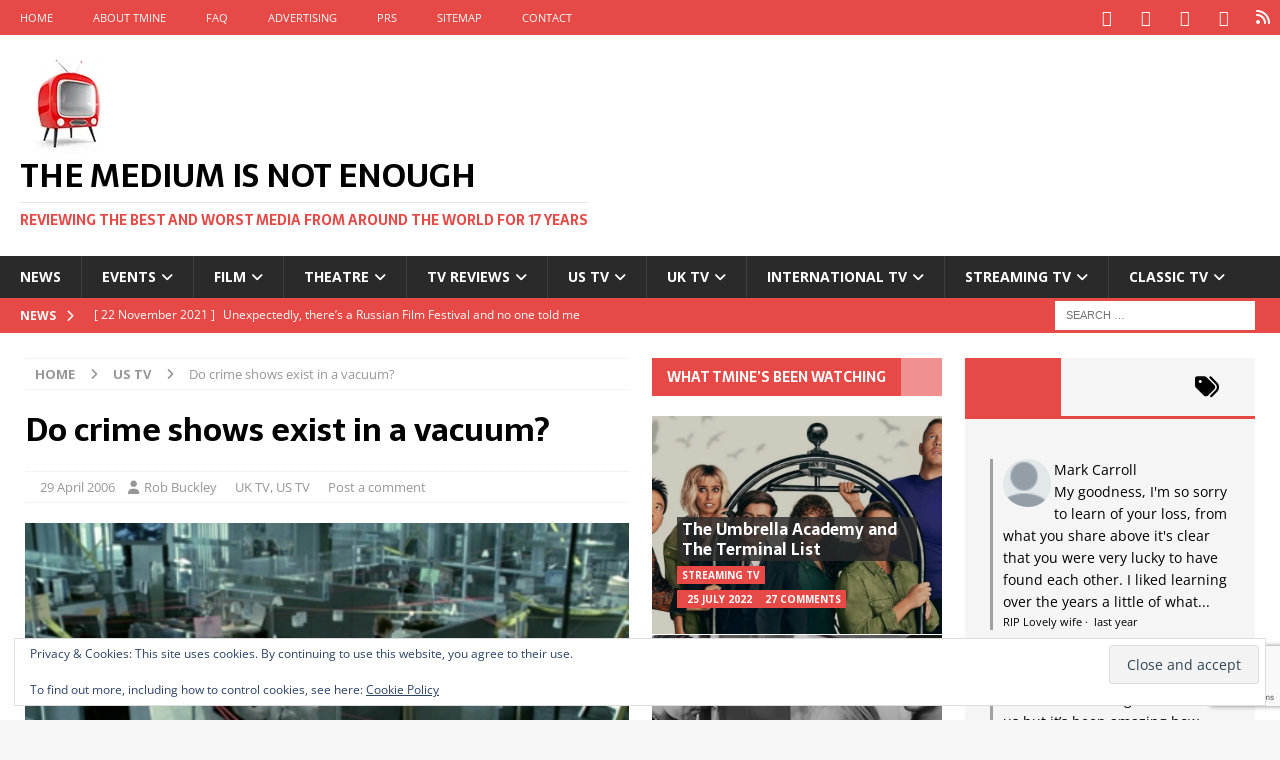

--- FILE ---
content_type: text/html; charset=UTF-8
request_url: https://www.the-medium-is-not-enough.com/2006/04/do_crime_shows_exist_in_a_vacu.php
body_size: 31284
content:
<!DOCTYPE html>
<html class="no-js mh-two-sb" lang="en-GB">
<head>
<meta charset="UTF-8">
<meta name="viewport" content="width=device-width, initial-scale=1.0">
<link rel="profile" href="https://gmpg.org/xfn/11" />
<style id="jetpack-boost-critical-css">@media all{@charset "UTF-8";.wp-block-image img{height:auto;max-width:100%;vertical-align:bottom}.wp-block-image img{box-sizing:border-box}ul{box-sizing:border-box}.screen-reader-text{border:0;clip:rect(1px,1px,1px,1px);clip-path:inset(50%);height:1px;margin:-1px;overflow:hidden;padding:0;position:absolute;width:1px;word-wrap:normal!important}figure{margin:0 0 1em}}@media all{a,article,aside,body,div,figcaption,figure,form,h1,h2,h3,h4,header,html,i,img,label,li,nav,p,span,ul{margin:0;padding:0;border:0;font-size:100%;font:inherit;vertical-align:baseline}article,aside,figcaption,figure,header,nav{display:block}ul{list-style:none}html{font-size:100%;-ms-text-size-adjust:none;-webkit-text-size-adjust:none}body{font-family:open sans,Helvetica,Arial,sans-serif;font-size:14px;font-size:.875rem;line-height:1.6;background:#f7f7f7;word-wrap:break-word}.mh-container,.mh-container-inner{width:100%;max-width:1080px;margin:0 auto;position:relative}.mh-container-outer{margin:25px auto;-webkit-box-shadow:0 0 10px rgba(50,50,50,.17);-moz-box-shadow:0 0 10px rgba(50,50,50,.17);box-shadow:0 0 10px rgba(50,50,50,.17)}.mh-wide-layout .mh-container-outer{margin:0 auto;box-shadow:none}.mh-wrapper{padding:25px;background:#fff}.mh-content{width:65.83%;overflow:hidden}.mh-sidebar{width:31.66%;float:left}.mh-two-sb .mh-container{max-width:1431px}.mh-two-sb .mh-main{float:left;width:74.584%;max-width:1030px}.mh-two-sb .mh-sidebar-2{float:right;width:23.606%;margin-left:1.81%}.mh-right-sb #main-content{float:left;margin-right:2.5%}.mh-row [class*=mh-col-]:first-child{margin:0}[class*=mh-col-]{float:left;margin-left:2.5%;overflow:hidden}.mh-col-1-1{width:100%}.mh-col-1-3{width:31.66%}.mh-col-2-3{width:65.83%}.clearfix{display:block}.clearfix:after{content:".";display:block;clear:both;visibility:hidden;line-height:0;height:0;margin:0;padding:0}h1{font-size:32px;font-size:2rem}h2{font-size:24px;font-size:1.5rem}h3{font-size:20px;font-size:1.25rem}h4{font-size:18px;font-size:1.125rem}h1,h2,h3,h4{font-family:open sans,Helvetica,Arial,sans-serif;color:#000;line-height:1.3;font-weight:700}i{font-style:italic}a{color:#000;text-decoration:none}.screen-reader-text{position:absolute;top:-9999rem;left:-9999rem}.mh-social-icons ul{list-style-type:none;text-align:center}.mh-social-icons ul li{display:inline-block}.mh-social-icons li a .fa-mh-social:before{content:'\f09e'}.mh-social-icons li a[href*="facebook.com"] .fa-mh-social:before{content:'\f09a'}.mh-social-icons li a[href*="instagram.com"] .fa-mh-social:before{content:'\f16d'}.mh-social-icons li a[href*="twitter.com"] .fa-mh-social:before{content:'\f099'}.mh-social-icons li a[href*="youtube.com"] .fa-mh-social:before{content:'\f167'}.mh-preheader,.mh-wide-layout .mh-subheader{background:#e64946}.mh-subheader{background:#f5f5f5}.mh-header-bar-content{overflow:visible}.mh-header-bar-bottom-right,.mh-header-bar-top-right{float:right}.mh-header{background:#fff}.mh-site-logo{padding:20px;overflow:hidden}.mh-header-text{margin:5px 0;text-transform:uppercase}.mh-header-title{font-size:32px;font-size:2rem;line-height:1}.mh-header-tagline{display:inline-block;font-size:14px;font-size:.875rem;line-height:1;color:#e64946;padding-top:10px;margin-top:10px;border-top:1px solid #e5e5e5}.mh-header-search{float:right;padding:3px 0}.mh-header-search .search-form{float:right;margin-right:25px}.mh-header-search .search-form .search-field{min-width:200px;height:29px;line-height:29px;padding:0 10px}.mh-wide-layout .mh-header-search .search-field{border-color:#fff}.mh-ticker-bottom{font-size:12px;height:35px}.mh-ticker-title-bottom{padding:0 20px}#mh-ticker-loop-bottom{height:35px;overflow:hidden}.mh-ticker-item-bottom{padding:0 20px}.mh-ticker-item-bottom a{display:block;color:#2a2a2a}.mh-ticker-title{float:left;font-weight:700;color:#fff;line-height:35px;background:#e64946;text-align:center;text-transform:uppercase}.mh-ticker-title .fa{margin-left:10px}.mh-ticker-item{line-height:34px}.mh-ticker-item-date{margin-right:5px}.mh-wide-layout .mh-ticker-item{padding:0 20px 0 0}.mh-wide-layout .mh-ticker-item a{color:#fff}.mh-navigation{text-transform:uppercase}.mh-navigation li{float:left;position:relative;font-size:11px}.mh-navigation li a{display:block;color:#fff}.mh-navigation ul ul{display:none;position:absolute}.mh-navigation ul ul li{width:100%;min-width:16em}.mh-navigation ul ul ul{left:100%;top:0}.mh-navigation .menu-item-has-children>a:after{font-family:fontawesome;font-weight:400;line-height:1;content:'\f107';margin-left:5px}.mh-navigation .sub-menu .menu-item-has-children>a:after{content:'\f105';margin-left:10px}.mh-header-nav{overflow:visible}.mh-header-nav li a{line-height:35px;padding:0 20px}.mh-main-nav-wrap{background:#2a2a2a}.mh-main-nav li{font-size:14px;font-weight:700}.mh-main-nav li a{padding:10px 20px;border-left:1px solid rgba(255,255,255,.1)}.mh-main-nav .sub-menu li a,.mh-main-nav li:first-child a{border:none}.mh-social-nav-top .fa-mh-social{color:#fff}.mh-social-nav{float:right}.mh-social-nav ul{text-align:right}.mh-social-nav li a{display:block;min-width:35px;font-size:16px;line-height:35px;text-align:center}.mh-breadcrumb{padding:5px 10px;border-top:1px dotted #ebebeb;border-bottom:1px dotted #ebebeb}.mh-breadcrumb,.mh-breadcrumb a{font-size:13px;font-size:.8125rem;color:#979797;margin-bottom:20px;margin-bottom:1.25rem}.mh-breadcrumb a{font-weight:700;text-transform:uppercase}.mh-breadcrumb-delimiter{margin:0 15px}.entry-header{margin-bottom:20px;margin-bottom:1.25rem}.entry-header .entry-title{padding-bottom:10px;padding-bottom:.625rem}.entry-thumbnail{max-width:1030px;margin-bottom:20px;margin-bottom:1.25rem}.entry-thumbnail img{width:100%}.entry-content h2,.entry-content p{margin-bottom:20px;margin-bottom:1.25rem}.entry-content a{font-weight:600;color:#e64946}.mh-meta{font-size:13px;font-size:.8125rem}.mh-meta,.mh-meta a{color:#979797}.mh-meta span{margin-right:10px}.mh-meta .fa{margin-right:5px}.entry-meta{margin-top:5px}.entry-header .entry-meta{margin-top:10px;margin-top:.625rem;padding:5px 10px;border-top:1px dotted #ebebeb;border-bottom:1px dotted #ebebeb}.mh-related-content .mh-meta,.mh-related-content .mh-posts-grid-caption,.mh-related-content .mh-posts-grid-excerpt{display:none}img{max-width:100%;height:auto;vertical-align:bottom}.wp-caption-text{display:block;font-size:12px;font-size:.75rem;font-weight:700;line-height:1.4;color:#000;margin-top:5px}input{font-size:12px;padding:5px;border:1px solid rgba(0,0,0,.1);vertical-align:middle;background:#f5f5f5}input[type=submit]{display:inline-block;min-width:150px;font-weight:700;color:#fff;padding:10px 15px;background:#e64946;text-transform:uppercase;border:0;-webkit-appearance:none}.search-form input{font-size:11px;line-height:1;color:#1f1e1e;text-transform:uppercase}.search-form .search-submit{display:none}.search-form .search-field{position:relative;padding:10px;margin:0;border:1px solid #ebebeb;background:#fff;-webkit-appearance:none;-webkit-border-radius:0;border-radius:0}.mh-share-buttons{margin-bottom:25px;overflow:hidden}.entry-content .mh-share-buttons a{color:#fff}.mh-share-buttons .fa{display:inline-block;font-size:20px}.mh-share-button{float:left;width:20%;font-size:16px;padding:5px 0;text-align:center;text-transform:uppercase;opacity:.7}.mh-facebook span{background:#3e64ad}.mh-twitter span{background:#6aadd1}.mh-pinterest span{background:#de010d}.mh-googleplus span{background:#cd3627}.mh-email span{background:#ccc}.mh-back-to-top{display:none;position:fixed;right:25px;bottom:25px;padding:5px 8px 8px;color:#fff;background:#e64946;z-index:999}.mh-back-to-top .fa{font-size:24px}.mh-widget{margin-bottom:25px;overflow:hidden}.mh-widget-title{position:relative;font-size:14px;font-size:.875rem;margin-bottom:20px;margin-bottom:1.25rem;text-transform:uppercase}.mh-widget-layout4 .mh-widget-title-inner{color:#fff;padding:10px 15px;background:#e64946}.mh-widget-layout4 .mh-widget-title a{color:#fff}.mh-widget-layout4 .mh-widget-title{background:#e64946;background:rgba(230,73,70,.6)}.mh-widget-layout4 .mh-widget-title-inner{display:inline-block}.mh-image-caption{position:absolute;top:0;font-size:12px;font-size:.75rem;font-weight:700;color:#fff;padding:5px 10px;background:#e64946;text-transform:uppercase}.mh-posts-grid-excerpt{margin-top:10px}.mh-posts-stacked-wrap{float:left;width:50%;overflow:hidden}.mh-posts-stacked-large,.mh-posts-stacked-small{position:relative}.mh-posts-stacked-large:after,.mh-posts-stacked-small:after{display:block;padding-top:75%;content:' '}.mh-posts-stacked-content{position:absolute;width:100%;height:100%;overflow:hidden}.mh-posts-stacked-thumb img{width:100%}.mh-posts-stacked-overlay{position:absolute;top:0;right:0;bottom:0;left:0;background:rgba(0,0,0,.2)}.mh-posts-stacked-overlay-small{border-left:1px solid #fff}.mh-posts-stacked-item{position:absolute;bottom:25px;left:25px;padding-right:25px}.mh-posts-stacked-title{background:#2a2a2a;background:rgba(42,42,42,.8)}.mh-posts-stacked-title-large{font-size:24px;padding:5px 10px}.mh-posts-stacked-title-small{font-size:14px;padding:2px 5px}.mh-posts-stacked-item .mh-meta a,.mh-posts-stacked-title a{color:#fff}.mh-posts-stacked-item .mh-meta{display:inline-block;font-size:10px;font-weight:700;color:#fff;padding:1px 5px;background:#e64946;text-transform:uppercase}.mh-posts-stacked-item span{margin:0}.mh-posts-stacked-item .entry-meta-date{margin-right:5px}.mh-widget-col-1 .mh-posts-stacked-wrap{float:none;width:100%}.mh-widget-col-1 .mh-posts-stacked-title{font-size:16px;padding:2px 5px}.mh-widget-col-1 .mh-posts-stacked-overlay-small{border-top:1px solid #fff;border-left:none}.mh-tabbed-widget,.mh-tabbed-widget a{color:#000}.mh-tabbed-widget .tagcloud a{color:#fff}.mh-tab-buttons{border-bottom:3px solid #e64946}.mh-tab-button{display:block;float:left;width:33.33%;line-height:2;padding:5px 0;background:#f5f5f5;text-align:center}.mh-tab-button span{padding:0 15px;font-size:24px}.mh-tab-content{display:none;padding:25px;background:#f5f5f5}.mh-tab-posts{display:none}.mh-tab-comments{display:block}.mh-tab-post-item{padding-bottom:5px;margin-top:5px;border-bottom:1px dotted #e5e5e5}.mh-tab-post-item:first-child{margin-top:0}.mh-tab-content-cloud{overflow:hidden}.tagcloud a{display:inline-block;font-weight:700;color:#fff;padding:5px 10px;margin:0 4px 8px 0;white-space:nowrap;text-transform:uppercase}.mh-widget .tagcloud a{background:#2a2a2a}@media screen and (max-width:1120px){.mh-container-inner{width:100%}.mh-two-sb .mh-main,.mh-two-sb .mh-sidebar-2{float:none;width:100%;max-width:100%;margin:0}.mh-two-sb .mh-sidebar-2{margin-top:20px}.mh-main-nav li{font-size:12px}.mh-header-nav li a{padding:0 15px}.mh-main-nav li a{padding:10px 15px}}@media screen and (max-width:900px){#mh-mobile .mh-container{width:100%}.mh-container-outer{margin:0 auto}#mh-mobile .mh-site-logo,.mh-wrapper{padding:20px}.mh-header-search .search-form{margin-right:20px}.mh-widget{margin-bottom:20px}.mh-posts-stacked-item{bottom:20px;left:20px;padding-right:20px}#mh-mobile .mh-posts-stacked-title-small,.mh-widget-col-1 .mh-posts-stacked-title-large{font-size:13px;padding:2px 5px}}@media screen and (max-width:767px){.mh-header-bar-bottom-left,.mh-header-bar-top-left{display:none}.mh-content,.mh-header-bar-content,.mh-right-sb #main-content,.mh-sidebar,.mh-site-identity,.mh-social-nav{float:none;width:100%;margin:0}.mh-header-search{float:none;width:100%;margin:0;padding:10px 0}.mh-header-search .search-form{float:none;text-align:center;margin:0}.mh-header-search .search-field{width:250px;max-width:100%}.mh-site-logo,.mh-social-nav ul{text-align:center}.mh-social-nav li a{font-size:20px;line-height:40px}.entry-header .entry-title,.mh-header-title{font-size:24px;font-size:1.5rem}.mh-sidebar{margin-top:20px}.mh-two-sb .mh-sidebar-2{margin-top:0}.entry-header .entry-meta,.mh-breadcrumb{padding:5px 0}#mh-mobile .mh-posts-stacked-columns,#mh-mobile .mh-posts-stacked-large{float:none;width:100%}#mh-mobile .mh-posts-stacked-small{float:left;width:50%}#mh-mobile .mh-posts-stacked-overlay-small{border-top:1px solid #fff;border-left:none}.mh-posts-stacked-small:nth-child(odd) .mh-posts-stacked-overlay-small{border-right:1px solid #fff}#mh-mobile .mh-posts-stacked-title-large{font-size:24px;padding:5px 10px}#mh-mobile .mh-posts-stacked-title-small{font-size:16px}}@media screen and (max-width:620px){[class*=mh-col-]{float:none;width:100%;margin:0}.entry-meta-categories{display:none}.mh-posts-grid-excerpt{display:none}.mh-posts-grid-caption{display:none}.mh-posts-grid-item .mh-meta{display:block;font-size:11px;font-size:.6875rem}.mh-posts-stacked-item{bottom:10px;left:10px;padding-right:10px}#mh-mobile .mh-posts-stacked-title-small{font-size:14px}}@media only screen and (max-width:420px){.mh-header-search .search-form .search-field{width:215px;min-width:215px}#mh-mobile .mh-image-caption{font-size:11px;padding:5px 10px}}@media only screen and (max-width:360px){#mh-mobile .mh-posts-stacked-wrap{float:none;width:100%}#mh-mobile .mh-posts-stacked-overlay{border-right:none}#mh-mobile .mh-posts-stacked-title{font-size:16px;padding:2px 5px}}}@media all{@font-face{font-family:FontAwesome;font-weight:400;font-style:normal}.fa{display:inline-block;font:normal normal normal 14px/1 FontAwesome;font-size:inherit;text-rendering:auto;-webkit-font-smoothing:antialiased;-moz-osx-font-smoothing:grayscale}.fa-envelope-o:before{content:"\f003"}.fa-user:before{content:"\f007"}.fa-clock-o:before{content:"\f017"}.fa-tags:before{content:"\f02c"}.fa-chevron-right:before{content:"\f054"}.fa-chevron-up:before{content:"\f077"}.fa-twitter:before{content:"\f099"}.fa-facebook:before{content:"\f09a"}.fa-pinterest:before{content:"\f0d2"}.fa-google-plus:before{content:"\f0d5"}.fa-comment-o:before{content:"\f0e5"}.fa-comments-o:before{content:"\f0e6"}.fa-angle-right:before{content:"\f105"}.fa-folder-open-o:before{content:"\f115"}.fa-newspaper-o:before{content:"\f1ea"}}@media all{.dsq-widget-item p a,.dsq-widget-meta a,.dsq-widget-user{text-decoration:none}img.dsq-widget-avatar{width:48px;height:48px;border:0;margin:0;padding:0 3px 3px 0;float:left}a.dsq-widget-user{font-weight:700}p.dsq-widget-meta{clear:both;font-size:80%;padding:0;margin:0}.dsq-widget-item{padding-left:10px}li.dsq-widget-item{margin:15px 0;list-style-type:none;clear:both}.dsq-widget-comment{display:block}.dsq-widget-avatar{border-radius:100px}ul.dsq-widget-list.grey .dsq-widget-item{border-left:3px solid #a0a0a0}}@media all{@charset "UTF-8";.widget_eu_cookie_law_widget{border:none;bottom:1em;left:1em;margin:0;padding:0;position:fixed;right:1em;width:auto;z-index:50001}#eu-cookie-law{background-color:#fff;border:1px solid #dedede;color:#2e4467;font-size:12px;line-height:1.5;overflow:hidden;padding:6px 6px 6px 15px;position:relative}#eu-cookie-law a{color:inherit;text-decoration:underline}#eu-cookie-law form{margin-bottom:0;position:static}#eu-cookie-law input{background:#f3f3f3;border:1px solid #dedede;border-radius:4px;-moz-border-radius:3px;-webkit-border-radius:3px;color:#2e4453;display:inline;float:right;font-family:inherit;font-size:14px;font-weight:inherit;line-height:inherit;margin:0 0 0 5%;padding:8px 12px;position:static;text-transform:none}@media (max-width:600px){#eu-cookie-law{padding-bottom:55px}#eu-cookie-law input.accept{bottom:8px;position:absolute;right:8px}}.screen-reader-text{clip:rect(1px,1px,1px,1px);word-wrap:normal!important;border:0;-webkit-clip-path:inset(50%);clip-path:inset(50%);height:1px;margin:-1px;overflow:hidden;padding:0;position:absolute!important;width:1px}}</style><title>Do crime shows exist in a vacuum? &#8211; The Medium is Not Enough</title>
<meta name='robots' content='max-image-preview:large' />
	<style>img:is([sizes="auto" i], [sizes^="auto," i]) { contain-intrinsic-size: 3000px 1500px }</style>
	<!-- Jetpack Site Verification Tags -->
<meta name="google-site-verification" content="aNCONMit30rUiFFp3xW0zVOyeUPOYTvYZSaEJOX3Bys" />
<link rel='dns-prefetch' href='//secure.gravatar.com' />
<link rel='dns-prefetch' href='//stats.wp.com' />
<link rel='dns-prefetch' href='//fonts.googleapis.com' />
<link rel='dns-prefetch' href='//jetpack.wordpress.com' />
<link rel='dns-prefetch' href='//s0.wp.com' />
<link rel='dns-prefetch' href='//public-api.wordpress.com' />
<link rel='dns-prefetch' href='//0.gravatar.com' />
<link rel='dns-prefetch' href='//1.gravatar.com' />
<link rel='dns-prefetch' href='//2.gravatar.com' />
<link rel='dns-prefetch' href='//widgets.wp.com' />
<link rel='dns-prefetch' href='//www.googletagmanager.com' />
<link rel='preconnect' href='//i0.wp.com' />
<link rel="alternate" type="application/rss+xml" title="The Medium is Not Enough &raquo; Feed" href="https://www.the-medium-is-not-enough.com/feed" />
<link rel="alternate" type="application/rss+xml" title="The Medium is Not Enough &raquo; Comments Feed" href="https://www.the-medium-is-not-enough.com/comments/feed" />
<link rel="alternate" type="application/rss+xml" title="The Medium is Not Enough &raquo; Do crime shows exist in a vacuum? Comments Feed" href="https://www.the-medium-is-not-enough.com/2006/04/do_crime_shows_exist_in_a_vacu.php/feed" />

<style id='wp-emoji-styles-inline-css' type='text/css'>

	img.wp-smiley, img.emoji {
		display: inline !important;
		border: none !important;
		box-shadow: none !important;
		height: 1em !important;
		width: 1em !important;
		margin: 0 0.07em !important;
		vertical-align: -0.1em !important;
		background: none !important;
		padding: 0 !important;
	}
</style>
<noscript><link rel='stylesheet' id='wp-block-library-css' href='https://www.the-medium-is-not-enough.com/wp-includes/css/dist/block-library/style.min.css?ver=6.8.3' type='text/css' media='all' />
</noscript><link rel='stylesheet' id='wp-block-library-css' href='https://www.the-medium-is-not-enough.com/wp-includes/css/dist/block-library/style.min.css?ver=6.8.3' type='text/css' media="not all" data-media="all" onload="this.media=this.dataset.media; delete this.dataset.media; this.removeAttribute( 'onload' );" />
<style id='classic-theme-styles-inline-css' type='text/css'>
/*! This file is auto-generated */
.wp-block-button__link{color:#fff;background-color:#32373c;border-radius:9999px;box-shadow:none;text-decoration:none;padding:calc(.667em + 2px) calc(1.333em + 2px);font-size:1.125em}.wp-block-file__button{background:#32373c;color:#fff;text-decoration:none}
</style>
<noscript><link rel='stylesheet' id='mediaelement-css' href='https://www.the-medium-is-not-enough.com/wp-includes/js/mediaelement/mediaelementplayer-legacy.min.css?ver=4.2.17' type='text/css' media='all' />
</noscript><link rel='stylesheet' id='mediaelement-css' href='https://www.the-medium-is-not-enough.com/wp-includes/js/mediaelement/mediaelementplayer-legacy.min.css?ver=4.2.17' type='text/css' media="not all" data-media="all" onload="this.media=this.dataset.media; delete this.dataset.media; this.removeAttribute( 'onload' );" />
<noscript><link rel='stylesheet' id='wp-mediaelement-css' href='https://www.the-medium-is-not-enough.com/wp-includes/js/mediaelement/wp-mediaelement.min.css?ver=6.8.3' type='text/css' media='all' />
</noscript><link rel='stylesheet' id='wp-mediaelement-css' href='https://www.the-medium-is-not-enough.com/wp-includes/js/mediaelement/wp-mediaelement.min.css?ver=6.8.3' type='text/css' media="not all" data-media="all" onload="this.media=this.dataset.media; delete this.dataset.media; this.removeAttribute( 'onload' );" />
<style id='jetpack-sharing-buttons-style-inline-css' type='text/css'>
.jetpack-sharing-buttons__services-list{display:flex;flex-direction:row;flex-wrap:wrap;gap:0;list-style-type:none;margin:5px;padding:0}.jetpack-sharing-buttons__services-list.has-small-icon-size{font-size:12px}.jetpack-sharing-buttons__services-list.has-normal-icon-size{font-size:16px}.jetpack-sharing-buttons__services-list.has-large-icon-size{font-size:24px}.jetpack-sharing-buttons__services-list.has-huge-icon-size{font-size:36px}@media print{.jetpack-sharing-buttons__services-list{display:none!important}}.editor-styles-wrapper .wp-block-jetpack-sharing-buttons{gap:0;padding-inline-start:0}ul.jetpack-sharing-buttons__services-list.has-background{padding:1.25em 2.375em}
</style>
<style id='global-styles-inline-css' type='text/css'>
:root{--wp--preset--aspect-ratio--square: 1;--wp--preset--aspect-ratio--4-3: 4/3;--wp--preset--aspect-ratio--3-4: 3/4;--wp--preset--aspect-ratio--3-2: 3/2;--wp--preset--aspect-ratio--2-3: 2/3;--wp--preset--aspect-ratio--16-9: 16/9;--wp--preset--aspect-ratio--9-16: 9/16;--wp--preset--color--black: #000000;--wp--preset--color--cyan-bluish-gray: #abb8c3;--wp--preset--color--white: #ffffff;--wp--preset--color--pale-pink: #f78da7;--wp--preset--color--vivid-red: #cf2e2e;--wp--preset--color--luminous-vivid-orange: #ff6900;--wp--preset--color--luminous-vivid-amber: #fcb900;--wp--preset--color--light-green-cyan: #7bdcb5;--wp--preset--color--vivid-green-cyan: #00d084;--wp--preset--color--pale-cyan-blue: #8ed1fc;--wp--preset--color--vivid-cyan-blue: #0693e3;--wp--preset--color--vivid-purple: #9b51e0;--wp--preset--gradient--vivid-cyan-blue-to-vivid-purple: linear-gradient(135deg,rgba(6,147,227,1) 0%,rgb(155,81,224) 100%);--wp--preset--gradient--light-green-cyan-to-vivid-green-cyan: linear-gradient(135deg,rgb(122,220,180) 0%,rgb(0,208,130) 100%);--wp--preset--gradient--luminous-vivid-amber-to-luminous-vivid-orange: linear-gradient(135deg,rgba(252,185,0,1) 0%,rgba(255,105,0,1) 100%);--wp--preset--gradient--luminous-vivid-orange-to-vivid-red: linear-gradient(135deg,rgba(255,105,0,1) 0%,rgb(207,46,46) 100%);--wp--preset--gradient--very-light-gray-to-cyan-bluish-gray: linear-gradient(135deg,rgb(238,238,238) 0%,rgb(169,184,195) 100%);--wp--preset--gradient--cool-to-warm-spectrum: linear-gradient(135deg,rgb(74,234,220) 0%,rgb(151,120,209) 20%,rgb(207,42,186) 40%,rgb(238,44,130) 60%,rgb(251,105,98) 80%,rgb(254,248,76) 100%);--wp--preset--gradient--blush-light-purple: linear-gradient(135deg,rgb(255,206,236) 0%,rgb(152,150,240) 100%);--wp--preset--gradient--blush-bordeaux: linear-gradient(135deg,rgb(254,205,165) 0%,rgb(254,45,45) 50%,rgb(107,0,62) 100%);--wp--preset--gradient--luminous-dusk: linear-gradient(135deg,rgb(255,203,112) 0%,rgb(199,81,192) 50%,rgb(65,88,208) 100%);--wp--preset--gradient--pale-ocean: linear-gradient(135deg,rgb(255,245,203) 0%,rgb(182,227,212) 50%,rgb(51,167,181) 100%);--wp--preset--gradient--electric-grass: linear-gradient(135deg,rgb(202,248,128) 0%,rgb(113,206,126) 100%);--wp--preset--gradient--midnight: linear-gradient(135deg,rgb(2,3,129) 0%,rgb(40,116,252) 100%);--wp--preset--font-size--small: 13px;--wp--preset--font-size--medium: 20px;--wp--preset--font-size--large: 36px;--wp--preset--font-size--x-large: 42px;--wp--preset--spacing--20: 0.44rem;--wp--preset--spacing--30: 0.67rem;--wp--preset--spacing--40: 1rem;--wp--preset--spacing--50: 1.5rem;--wp--preset--spacing--60: 2.25rem;--wp--preset--spacing--70: 3.38rem;--wp--preset--spacing--80: 5.06rem;--wp--preset--shadow--natural: 6px 6px 9px rgba(0, 0, 0, 0.2);--wp--preset--shadow--deep: 12px 12px 50px rgba(0, 0, 0, 0.4);--wp--preset--shadow--sharp: 6px 6px 0px rgba(0, 0, 0, 0.2);--wp--preset--shadow--outlined: 6px 6px 0px -3px rgba(255, 255, 255, 1), 6px 6px rgba(0, 0, 0, 1);--wp--preset--shadow--crisp: 6px 6px 0px rgba(0, 0, 0, 1);}:where(.is-layout-flex){gap: 0.5em;}:where(.is-layout-grid){gap: 0.5em;}body .is-layout-flex{display: flex;}.is-layout-flex{flex-wrap: wrap;align-items: center;}.is-layout-flex > :is(*, div){margin: 0;}body .is-layout-grid{display: grid;}.is-layout-grid > :is(*, div){margin: 0;}:where(.wp-block-columns.is-layout-flex){gap: 2em;}:where(.wp-block-columns.is-layout-grid){gap: 2em;}:where(.wp-block-post-template.is-layout-flex){gap: 1.25em;}:where(.wp-block-post-template.is-layout-grid){gap: 1.25em;}.has-black-color{color: var(--wp--preset--color--black) !important;}.has-cyan-bluish-gray-color{color: var(--wp--preset--color--cyan-bluish-gray) !important;}.has-white-color{color: var(--wp--preset--color--white) !important;}.has-pale-pink-color{color: var(--wp--preset--color--pale-pink) !important;}.has-vivid-red-color{color: var(--wp--preset--color--vivid-red) !important;}.has-luminous-vivid-orange-color{color: var(--wp--preset--color--luminous-vivid-orange) !important;}.has-luminous-vivid-amber-color{color: var(--wp--preset--color--luminous-vivid-amber) !important;}.has-light-green-cyan-color{color: var(--wp--preset--color--light-green-cyan) !important;}.has-vivid-green-cyan-color{color: var(--wp--preset--color--vivid-green-cyan) !important;}.has-pale-cyan-blue-color{color: var(--wp--preset--color--pale-cyan-blue) !important;}.has-vivid-cyan-blue-color{color: var(--wp--preset--color--vivid-cyan-blue) !important;}.has-vivid-purple-color{color: var(--wp--preset--color--vivid-purple) !important;}.has-black-background-color{background-color: var(--wp--preset--color--black) !important;}.has-cyan-bluish-gray-background-color{background-color: var(--wp--preset--color--cyan-bluish-gray) !important;}.has-white-background-color{background-color: var(--wp--preset--color--white) !important;}.has-pale-pink-background-color{background-color: var(--wp--preset--color--pale-pink) !important;}.has-vivid-red-background-color{background-color: var(--wp--preset--color--vivid-red) !important;}.has-luminous-vivid-orange-background-color{background-color: var(--wp--preset--color--luminous-vivid-orange) !important;}.has-luminous-vivid-amber-background-color{background-color: var(--wp--preset--color--luminous-vivid-amber) !important;}.has-light-green-cyan-background-color{background-color: var(--wp--preset--color--light-green-cyan) !important;}.has-vivid-green-cyan-background-color{background-color: var(--wp--preset--color--vivid-green-cyan) !important;}.has-pale-cyan-blue-background-color{background-color: var(--wp--preset--color--pale-cyan-blue) !important;}.has-vivid-cyan-blue-background-color{background-color: var(--wp--preset--color--vivid-cyan-blue) !important;}.has-vivid-purple-background-color{background-color: var(--wp--preset--color--vivid-purple) !important;}.has-black-border-color{border-color: var(--wp--preset--color--black) !important;}.has-cyan-bluish-gray-border-color{border-color: var(--wp--preset--color--cyan-bluish-gray) !important;}.has-white-border-color{border-color: var(--wp--preset--color--white) !important;}.has-pale-pink-border-color{border-color: var(--wp--preset--color--pale-pink) !important;}.has-vivid-red-border-color{border-color: var(--wp--preset--color--vivid-red) !important;}.has-luminous-vivid-orange-border-color{border-color: var(--wp--preset--color--luminous-vivid-orange) !important;}.has-luminous-vivid-amber-border-color{border-color: var(--wp--preset--color--luminous-vivid-amber) !important;}.has-light-green-cyan-border-color{border-color: var(--wp--preset--color--light-green-cyan) !important;}.has-vivid-green-cyan-border-color{border-color: var(--wp--preset--color--vivid-green-cyan) !important;}.has-pale-cyan-blue-border-color{border-color: var(--wp--preset--color--pale-cyan-blue) !important;}.has-vivid-cyan-blue-border-color{border-color: var(--wp--preset--color--vivid-cyan-blue) !important;}.has-vivid-purple-border-color{border-color: var(--wp--preset--color--vivid-purple) !important;}.has-vivid-cyan-blue-to-vivid-purple-gradient-background{background: var(--wp--preset--gradient--vivid-cyan-blue-to-vivid-purple) !important;}.has-light-green-cyan-to-vivid-green-cyan-gradient-background{background: var(--wp--preset--gradient--light-green-cyan-to-vivid-green-cyan) !important;}.has-luminous-vivid-amber-to-luminous-vivid-orange-gradient-background{background: var(--wp--preset--gradient--luminous-vivid-amber-to-luminous-vivid-orange) !important;}.has-luminous-vivid-orange-to-vivid-red-gradient-background{background: var(--wp--preset--gradient--luminous-vivid-orange-to-vivid-red) !important;}.has-very-light-gray-to-cyan-bluish-gray-gradient-background{background: var(--wp--preset--gradient--very-light-gray-to-cyan-bluish-gray) !important;}.has-cool-to-warm-spectrum-gradient-background{background: var(--wp--preset--gradient--cool-to-warm-spectrum) !important;}.has-blush-light-purple-gradient-background{background: var(--wp--preset--gradient--blush-light-purple) !important;}.has-blush-bordeaux-gradient-background{background: var(--wp--preset--gradient--blush-bordeaux) !important;}.has-luminous-dusk-gradient-background{background: var(--wp--preset--gradient--luminous-dusk) !important;}.has-pale-ocean-gradient-background{background: var(--wp--preset--gradient--pale-ocean) !important;}.has-electric-grass-gradient-background{background: var(--wp--preset--gradient--electric-grass) !important;}.has-midnight-gradient-background{background: var(--wp--preset--gradient--midnight) !important;}.has-small-font-size{font-size: var(--wp--preset--font-size--small) !important;}.has-medium-font-size{font-size: var(--wp--preset--font-size--medium) !important;}.has-large-font-size{font-size: var(--wp--preset--font-size--large) !important;}.has-x-large-font-size{font-size: var(--wp--preset--font-size--x-large) !important;}
:where(.wp-block-post-template.is-layout-flex){gap: 1.25em;}:where(.wp-block-post-template.is-layout-grid){gap: 1.25em;}
:where(.wp-block-columns.is-layout-flex){gap: 2em;}:where(.wp-block-columns.is-layout-grid){gap: 2em;}
:root :where(.wp-block-pullquote){font-size: 1.5em;line-height: 1.6;}
</style>
<noscript><link rel='stylesheet' id='contact-form-7-css' href='https://www.the-medium-is-not-enough.com/wp-content/plugins/contact-form-7/includes/css/styles.css?ver=6.1.3' type='text/css' media='all' />
</noscript><link rel='stylesheet' id='contact-form-7-css' href='https://www.the-medium-is-not-enough.com/wp-content/plugins/contact-form-7/includes/css/styles.css?ver=6.1.3' type='text/css' media="not all" data-media="all" onload="this.media=this.dataset.media; delete this.dataset.media; this.removeAttribute( 'onload' );" />
<noscript><link rel='stylesheet' id='ppress-frontend-css' href='https://www.the-medium-is-not-enough.com/wp-content/plugins/wp-user-avatar/assets/css/frontend.min.css?ver=4.16.7' type='text/css' media='all' />
</noscript><link rel='stylesheet' id='ppress-frontend-css' href='https://www.the-medium-is-not-enough.com/wp-content/plugins/wp-user-avatar/assets/css/frontend.min.css?ver=4.16.7' type='text/css' media="not all" data-media="all" onload="this.media=this.dataset.media; delete this.dataset.media; this.removeAttribute( 'onload' );" />
<noscript><link rel='stylesheet' id='ppress-flatpickr-css' href='https://www.the-medium-is-not-enough.com/wp-content/plugins/wp-user-avatar/assets/flatpickr/flatpickr.min.css?ver=4.16.7' type='text/css' media='all' />
</noscript><link rel='stylesheet' id='ppress-flatpickr-css' href='https://www.the-medium-is-not-enough.com/wp-content/plugins/wp-user-avatar/assets/flatpickr/flatpickr.min.css?ver=4.16.7' type='text/css' media="not all" data-media="all" onload="this.media=this.dataset.media; delete this.dataset.media; this.removeAttribute( 'onload' );" />
<noscript><link rel='stylesheet' id='ppress-select2-css' href='https://www.the-medium-is-not-enough.com/wp-content/plugins/wp-user-avatar/assets/select2/select2.min.css?ver=6.8.3' type='text/css' media='all' />
</noscript><link rel='stylesheet' id='ppress-select2-css' href='https://www.the-medium-is-not-enough.com/wp-content/plugins/wp-user-avatar/assets/select2/select2.min.css?ver=6.8.3' type='text/css' media="not all" data-media="all" onload="this.media=this.dataset.media; delete this.dataset.media; this.removeAttribute( 'onload' );" />
<noscript><link rel='stylesheet' id='mh-magazine-css' href='https://www.the-medium-is-not-enough.com/wp-content/themes/mh-magazine/style.css?ver=3.8.1' type='text/css' media='all' />
</noscript><link rel='stylesheet' id='mh-magazine-css' href='https://www.the-medium-is-not-enough.com/wp-content/themes/mh-magazine/style.css?ver=3.8.1' type='text/css' media="not all" data-media="all" onload="this.media=this.dataset.media; delete this.dataset.media; this.removeAttribute( 'onload' );" />
<noscript><link rel='stylesheet' id='mh-magazine-child-css' href='https://www.the-medium-is-not-enough.com/wp-content/themes/mh-magazine-child/style.css?ver=3.8.1' type='text/css' media='all' />
</noscript><link rel='stylesheet' id='mh-magazine-child-css' href='https://www.the-medium-is-not-enough.com/wp-content/themes/mh-magazine-child/style.css?ver=3.8.1' type='text/css' media="not all" data-media="all" onload="this.media=this.dataset.media; delete this.dataset.media; this.removeAttribute( 'onload' );" />
<noscript><link rel='stylesheet' id='mh-font-awesome-css' href='https://www.the-medium-is-not-enough.com/wp-content/themes/mh-magazine/includes/font-awesome.min.css' type='text/css' media='all' />
</noscript><link rel='stylesheet' id='mh-font-awesome-css' href='https://www.the-medium-is-not-enough.com/wp-content/themes/mh-magazine/includes/font-awesome.min.css' type='text/css' media="not all" data-media="all" onload="this.media=this.dataset.media; delete this.dataset.media; this.removeAttribute( 'onload' );" />
<noscript><link rel='stylesheet' id='mh-google-fonts-css' href='https://fonts.googleapis.com/css?family=Open+Sans:300,400,400italic,600,700%7cSarala:300,400,400italic,600,700' type='text/css' media='all' />
</noscript><link rel='stylesheet' id='mh-google-fonts-css' href='https://fonts.googleapis.com/css?family=Open+Sans:300,400,400italic,600,700%7cSarala:300,400,400italic,600,700' type='text/css' media="not all" data-media="all" onload="this.media=this.dataset.media; delete this.dataset.media; this.removeAttribute( 'onload' );" />
<noscript><link rel='stylesheet' id='jetpack-subscriptions-css' href='https://www.the-medium-is-not-enough.com/wp-content/plugins/jetpack/_inc/build/subscriptions/subscriptions.min.css?ver=15.2' type='text/css' media='all' />
</noscript><link rel='stylesheet' id='jetpack-subscriptions-css' href='https://www.the-medium-is-not-enough.com/wp-content/plugins/jetpack/_inc/build/subscriptions/subscriptions.min.css?ver=15.2' type='text/css' media="not all" data-media="all" onload="this.media=this.dataset.media; delete this.dataset.media; this.removeAttribute( 'onload' );" />
<noscript><link rel='stylesheet' id='slb_core-css' href='https://www.the-medium-is-not-enough.com/wp-content/plugins/simple-lightbox/client/css/app.css?ver=2.9.4' type='text/css' media='all' />
</noscript><link rel='stylesheet' id='slb_core-css' href='https://www.the-medium-is-not-enough.com/wp-content/plugins/simple-lightbox/client/css/app.css?ver=2.9.4' type='text/css' media="not all" data-media="all" onload="this.media=this.dataset.media; delete this.dataset.media; this.removeAttribute( 'onload' );" />
<noscript><link rel='stylesheet' id='open-sans-css' href='https://fonts.googleapis.com/css?family=Open+Sans%3A300italic%2C400italic%2C600italic%2C300%2C400%2C600&#038;subset=latin%2Clatin-ext&#038;display=fallback&#038;ver=6.8.3' type='text/css' media='all' />
</noscript><style type="text/css">@font-face {font-family:Open Sans;font-style:italic;font-weight:300;src:url(/cf-fonts/s/open-sans/5.0.20/greek/300/italic.woff2);unicode-range:U+0370-03FF;font-display:fallback;}@font-face {font-family:Open Sans;font-style:italic;font-weight:300;src:url(/cf-fonts/s/open-sans/5.0.20/cyrillic/300/italic.woff2);unicode-range:U+0301,U+0400-045F,U+0490-0491,U+04B0-04B1,U+2116;font-display:fallback;}@font-face {font-family:Open Sans;font-style:italic;font-weight:300;src:url(/cf-fonts/s/open-sans/5.0.20/hebrew/300/italic.woff2);unicode-range:U+0590-05FF,U+200C-2010,U+20AA,U+25CC,U+FB1D-FB4F;font-display:fallback;}@font-face {font-family:Open Sans;font-style:italic;font-weight:300;src:url(/cf-fonts/s/open-sans/5.0.20/latin-ext/300/italic.woff2);unicode-range:U+0100-02AF,U+0304,U+0308,U+0329,U+1E00-1E9F,U+1EF2-1EFF,U+2020,U+20A0-20AB,U+20AD-20CF,U+2113,U+2C60-2C7F,U+A720-A7FF;font-display:fallback;}@font-face {font-family:Open Sans;font-style:italic;font-weight:300;src:url(/cf-fonts/s/open-sans/5.0.20/cyrillic-ext/300/italic.woff2);unicode-range:U+0460-052F,U+1C80-1C88,U+20B4,U+2DE0-2DFF,U+A640-A69F,U+FE2E-FE2F;font-display:fallback;}@font-face {font-family:Open Sans;font-style:italic;font-weight:300;src:url(/cf-fonts/s/open-sans/5.0.20/greek-ext/300/italic.woff2);unicode-range:U+1F00-1FFF;font-display:fallback;}@font-face {font-family:Open Sans;font-style:italic;font-weight:300;src:url(/cf-fonts/s/open-sans/5.0.20/vietnamese/300/italic.woff2);unicode-range:U+0102-0103,U+0110-0111,U+0128-0129,U+0168-0169,U+01A0-01A1,U+01AF-01B0,U+0300-0301,U+0303-0304,U+0308-0309,U+0323,U+0329,U+1EA0-1EF9,U+20AB;font-display:fallback;}@font-face {font-family:Open Sans;font-style:italic;font-weight:300;src:url(/cf-fonts/s/open-sans/5.0.20/latin/300/italic.woff2);unicode-range:U+0000-00FF,U+0131,U+0152-0153,U+02BB-02BC,U+02C6,U+02DA,U+02DC,U+0304,U+0308,U+0329,U+2000-206F,U+2074,U+20AC,U+2122,U+2191,U+2193,U+2212,U+2215,U+FEFF,U+FFFD;font-display:fallback;}@font-face {font-family:Open Sans;font-style:italic;font-weight:400;src:url(/cf-fonts/s/open-sans/5.0.20/vietnamese/400/italic.woff2);unicode-range:U+0102-0103,U+0110-0111,U+0128-0129,U+0168-0169,U+01A0-01A1,U+01AF-01B0,U+0300-0301,U+0303-0304,U+0308-0309,U+0323,U+0329,U+1EA0-1EF9,U+20AB;font-display:fallback;}@font-face {font-family:Open Sans;font-style:italic;font-weight:400;src:url(/cf-fonts/s/open-sans/5.0.20/cyrillic-ext/400/italic.woff2);unicode-range:U+0460-052F,U+1C80-1C88,U+20B4,U+2DE0-2DFF,U+A640-A69F,U+FE2E-FE2F;font-display:fallback;}@font-face {font-family:Open Sans;font-style:italic;font-weight:400;src:url(/cf-fonts/s/open-sans/5.0.20/cyrillic/400/italic.woff2);unicode-range:U+0301,U+0400-045F,U+0490-0491,U+04B0-04B1,U+2116;font-display:fallback;}@font-face {font-family:Open Sans;font-style:italic;font-weight:400;src:url(/cf-fonts/s/open-sans/5.0.20/greek/400/italic.woff2);unicode-range:U+0370-03FF;font-display:fallback;}@font-face {font-family:Open Sans;font-style:italic;font-weight:400;src:url(/cf-fonts/s/open-sans/5.0.20/hebrew/400/italic.woff2);unicode-range:U+0590-05FF,U+200C-2010,U+20AA,U+25CC,U+FB1D-FB4F;font-display:fallback;}@font-face {font-family:Open Sans;font-style:italic;font-weight:400;src:url(/cf-fonts/s/open-sans/5.0.20/latin/400/italic.woff2);unicode-range:U+0000-00FF,U+0131,U+0152-0153,U+02BB-02BC,U+02C6,U+02DA,U+02DC,U+0304,U+0308,U+0329,U+2000-206F,U+2074,U+20AC,U+2122,U+2191,U+2193,U+2212,U+2215,U+FEFF,U+FFFD;font-display:fallback;}@font-face {font-family:Open Sans;font-style:italic;font-weight:400;src:url(/cf-fonts/s/open-sans/5.0.20/latin-ext/400/italic.woff2);unicode-range:U+0100-02AF,U+0304,U+0308,U+0329,U+1E00-1E9F,U+1EF2-1EFF,U+2020,U+20A0-20AB,U+20AD-20CF,U+2113,U+2C60-2C7F,U+A720-A7FF;font-display:fallback;}@font-face {font-family:Open Sans;font-style:italic;font-weight:400;src:url(/cf-fonts/s/open-sans/5.0.20/greek-ext/400/italic.woff2);unicode-range:U+1F00-1FFF;font-display:fallback;}@font-face {font-family:Open Sans;font-style:italic;font-weight:600;src:url(/cf-fonts/s/open-sans/5.0.20/hebrew/600/italic.woff2);unicode-range:U+0590-05FF,U+200C-2010,U+20AA,U+25CC,U+FB1D-FB4F;font-display:fallback;}@font-face {font-family:Open Sans;font-style:italic;font-weight:600;src:url(/cf-fonts/s/open-sans/5.0.20/latin-ext/600/italic.woff2);unicode-range:U+0100-02AF,U+0304,U+0308,U+0329,U+1E00-1E9F,U+1EF2-1EFF,U+2020,U+20A0-20AB,U+20AD-20CF,U+2113,U+2C60-2C7F,U+A720-A7FF;font-display:fallback;}@font-face {font-family:Open Sans;font-style:italic;font-weight:600;src:url(/cf-fonts/s/open-sans/5.0.20/cyrillic-ext/600/italic.woff2);unicode-range:U+0460-052F,U+1C80-1C88,U+20B4,U+2DE0-2DFF,U+A640-A69F,U+FE2E-FE2F;font-display:fallback;}@font-face {font-family:Open Sans;font-style:italic;font-weight:600;src:url(/cf-fonts/s/open-sans/5.0.20/greek-ext/600/italic.woff2);unicode-range:U+1F00-1FFF;font-display:fallback;}@font-face {font-family:Open Sans;font-style:italic;font-weight:600;src:url(/cf-fonts/s/open-sans/5.0.20/cyrillic/600/italic.woff2);unicode-range:U+0301,U+0400-045F,U+0490-0491,U+04B0-04B1,U+2116;font-display:fallback;}@font-face {font-family:Open Sans;font-style:italic;font-weight:600;src:url(/cf-fonts/s/open-sans/5.0.20/latin/600/italic.woff2);unicode-range:U+0000-00FF,U+0131,U+0152-0153,U+02BB-02BC,U+02C6,U+02DA,U+02DC,U+0304,U+0308,U+0329,U+2000-206F,U+2074,U+20AC,U+2122,U+2191,U+2193,U+2212,U+2215,U+FEFF,U+FFFD;font-display:fallback;}@font-face {font-family:Open Sans;font-style:italic;font-weight:600;src:url(/cf-fonts/s/open-sans/5.0.20/vietnamese/600/italic.woff2);unicode-range:U+0102-0103,U+0110-0111,U+0128-0129,U+0168-0169,U+01A0-01A1,U+01AF-01B0,U+0300-0301,U+0303-0304,U+0308-0309,U+0323,U+0329,U+1EA0-1EF9,U+20AB;font-display:fallback;}@font-face {font-family:Open Sans;font-style:italic;font-weight:600;src:url(/cf-fonts/s/open-sans/5.0.20/greek/600/italic.woff2);unicode-range:U+0370-03FF;font-display:fallback;}@font-face {font-family:Open Sans;font-style:normal;font-weight:300;src:url(/cf-fonts/s/open-sans/5.0.20/greek/300/normal.woff2);unicode-range:U+0370-03FF;font-display:fallback;}@font-face {font-family:Open Sans;font-style:normal;font-weight:300;src:url(/cf-fonts/s/open-sans/5.0.20/vietnamese/300/normal.woff2);unicode-range:U+0102-0103,U+0110-0111,U+0128-0129,U+0168-0169,U+01A0-01A1,U+01AF-01B0,U+0300-0301,U+0303-0304,U+0308-0309,U+0323,U+0329,U+1EA0-1EF9,U+20AB;font-display:fallback;}@font-face {font-family:Open Sans;font-style:normal;font-weight:300;src:url(/cf-fonts/s/open-sans/5.0.20/latin/300/normal.woff2);unicode-range:U+0000-00FF,U+0131,U+0152-0153,U+02BB-02BC,U+02C6,U+02DA,U+02DC,U+0304,U+0308,U+0329,U+2000-206F,U+2074,U+20AC,U+2122,U+2191,U+2193,U+2212,U+2215,U+FEFF,U+FFFD;font-display:fallback;}@font-face {font-family:Open Sans;font-style:normal;font-weight:300;src:url(/cf-fonts/s/open-sans/5.0.20/cyrillic-ext/300/normal.woff2);unicode-range:U+0460-052F,U+1C80-1C88,U+20B4,U+2DE0-2DFF,U+A640-A69F,U+FE2E-FE2F;font-display:fallback;}@font-face {font-family:Open Sans;font-style:normal;font-weight:300;src:url(/cf-fonts/s/open-sans/5.0.20/greek-ext/300/normal.woff2);unicode-range:U+1F00-1FFF;font-display:fallback;}@font-face {font-family:Open Sans;font-style:normal;font-weight:300;src:url(/cf-fonts/s/open-sans/5.0.20/cyrillic/300/normal.woff2);unicode-range:U+0301,U+0400-045F,U+0490-0491,U+04B0-04B1,U+2116;font-display:fallback;}@font-face {font-family:Open Sans;font-style:normal;font-weight:300;src:url(/cf-fonts/s/open-sans/5.0.20/latin-ext/300/normal.woff2);unicode-range:U+0100-02AF,U+0304,U+0308,U+0329,U+1E00-1E9F,U+1EF2-1EFF,U+2020,U+20A0-20AB,U+20AD-20CF,U+2113,U+2C60-2C7F,U+A720-A7FF;font-display:fallback;}@font-face {font-family:Open Sans;font-style:normal;font-weight:300;src:url(/cf-fonts/s/open-sans/5.0.20/hebrew/300/normal.woff2);unicode-range:U+0590-05FF,U+200C-2010,U+20AA,U+25CC,U+FB1D-FB4F;font-display:fallback;}@font-face {font-family:Open Sans;font-style:normal;font-weight:400;src:url(/cf-fonts/s/open-sans/5.0.20/cyrillic-ext/400/normal.woff2);unicode-range:U+0460-052F,U+1C80-1C88,U+20B4,U+2DE0-2DFF,U+A640-A69F,U+FE2E-FE2F;font-display:fallback;}@font-face {font-family:Open Sans;font-style:normal;font-weight:400;src:url(/cf-fonts/s/open-sans/5.0.20/cyrillic/400/normal.woff2);unicode-range:U+0301,U+0400-045F,U+0490-0491,U+04B0-04B1,U+2116;font-display:fallback;}@font-face {font-family:Open Sans;font-style:normal;font-weight:400;src:url(/cf-fonts/s/open-sans/5.0.20/latin/400/normal.woff2);unicode-range:U+0000-00FF,U+0131,U+0152-0153,U+02BB-02BC,U+02C6,U+02DA,U+02DC,U+0304,U+0308,U+0329,U+2000-206F,U+2074,U+20AC,U+2122,U+2191,U+2193,U+2212,U+2215,U+FEFF,U+FFFD;font-display:fallback;}@font-face {font-family:Open Sans;font-style:normal;font-weight:400;src:url(/cf-fonts/s/open-sans/5.0.20/hebrew/400/normal.woff2);unicode-range:U+0590-05FF,U+200C-2010,U+20AA,U+25CC,U+FB1D-FB4F;font-display:fallback;}@font-face {font-family:Open Sans;font-style:normal;font-weight:400;src:url(/cf-fonts/s/open-sans/5.0.20/latin-ext/400/normal.woff2);unicode-range:U+0100-02AF,U+0304,U+0308,U+0329,U+1E00-1E9F,U+1EF2-1EFF,U+2020,U+20A0-20AB,U+20AD-20CF,U+2113,U+2C60-2C7F,U+A720-A7FF;font-display:fallback;}@font-face {font-family:Open Sans;font-style:normal;font-weight:400;src:url(/cf-fonts/s/open-sans/5.0.20/greek/400/normal.woff2);unicode-range:U+0370-03FF;font-display:fallback;}@font-face {font-family:Open Sans;font-style:normal;font-weight:400;src:url(/cf-fonts/s/open-sans/5.0.20/vietnamese/400/normal.woff2);unicode-range:U+0102-0103,U+0110-0111,U+0128-0129,U+0168-0169,U+01A0-01A1,U+01AF-01B0,U+0300-0301,U+0303-0304,U+0308-0309,U+0323,U+0329,U+1EA0-1EF9,U+20AB;font-display:fallback;}@font-face {font-family:Open Sans;font-style:normal;font-weight:400;src:url(/cf-fonts/s/open-sans/5.0.20/greek-ext/400/normal.woff2);unicode-range:U+1F00-1FFF;font-display:fallback;}@font-face {font-family:Open Sans;font-style:normal;font-weight:600;src:url(/cf-fonts/s/open-sans/5.0.20/greek/600/normal.woff2);unicode-range:U+0370-03FF;font-display:fallback;}@font-face {font-family:Open Sans;font-style:normal;font-weight:600;src:url(/cf-fonts/s/open-sans/5.0.20/latin/600/normal.woff2);unicode-range:U+0000-00FF,U+0131,U+0152-0153,U+02BB-02BC,U+02C6,U+02DA,U+02DC,U+0304,U+0308,U+0329,U+2000-206F,U+2074,U+20AC,U+2122,U+2191,U+2193,U+2212,U+2215,U+FEFF,U+FFFD;font-display:fallback;}@font-face {font-family:Open Sans;font-style:normal;font-weight:600;src:url(/cf-fonts/s/open-sans/5.0.20/vietnamese/600/normal.woff2);unicode-range:U+0102-0103,U+0110-0111,U+0128-0129,U+0168-0169,U+01A0-01A1,U+01AF-01B0,U+0300-0301,U+0303-0304,U+0308-0309,U+0323,U+0329,U+1EA0-1EF9,U+20AB;font-display:fallback;}@font-face {font-family:Open Sans;font-style:normal;font-weight:600;src:url(/cf-fonts/s/open-sans/5.0.20/hebrew/600/normal.woff2);unicode-range:U+0590-05FF,U+200C-2010,U+20AA,U+25CC,U+FB1D-FB4F;font-display:fallback;}@font-face {font-family:Open Sans;font-style:normal;font-weight:600;src:url(/cf-fonts/s/open-sans/5.0.20/cyrillic/600/normal.woff2);unicode-range:U+0301,U+0400-045F,U+0490-0491,U+04B0-04B1,U+2116;font-display:fallback;}@font-face {font-family:Open Sans;font-style:normal;font-weight:600;src:url(/cf-fonts/s/open-sans/5.0.20/greek-ext/600/normal.woff2);unicode-range:U+1F00-1FFF;font-display:fallback;}@font-face {font-family:Open Sans;font-style:normal;font-weight:600;src:url(/cf-fonts/s/open-sans/5.0.20/latin-ext/600/normal.woff2);unicode-range:U+0100-02AF,U+0304,U+0308,U+0329,U+1E00-1E9F,U+1EF2-1EFF,U+2020,U+20A0-20AB,U+20AD-20CF,U+2113,U+2C60-2C7F,U+A720-A7FF;font-display:fallback;}@font-face {font-family:Open Sans;font-style:normal;font-weight:600;src:url(/cf-fonts/s/open-sans/5.0.20/cyrillic-ext/600/normal.woff2);unicode-range:U+0460-052F,U+1C80-1C88,U+20B4,U+2DE0-2DFF,U+A640-A69F,U+FE2E-FE2F;font-display:fallback;}</style>
<noscript><link rel='stylesheet' id='jetpack_likes-css' href='https://www.the-medium-is-not-enough.com/wp-content/plugins/jetpack/modules/likes/style.css?ver=15.2' type='text/css' media='all' />
</noscript><link rel='stylesheet' id='jetpack_likes-css' href='https://www.the-medium-is-not-enough.com/wp-content/plugins/jetpack/modules/likes/style.css?ver=15.2' type='text/css' media="not all" data-media="all" onload="this.media=this.dataset.media; delete this.dataset.media; this.removeAttribute( 'onload' );" />





<link rel="https://api.w.org/" href="https://www.the-medium-is-not-enough.com/wp-json/" /><link rel="alternate" title="JSON" type="application/json" href="https://www.the-medium-is-not-enough.com/wp-json/wp/v2/posts/19978" /><link rel="EditURI" type="application/rsd+xml" title="RSD" href="https://www.the-medium-is-not-enough.com/xmlrpc.php?rsd" />
<meta name="generator" content="WordPress 6.8.3" />
<link rel="canonical" href="https://www.the-medium-is-not-enough.com/2006/04/do_crime_shows_exist_in_a_vacu.php" />
<link rel='shortlink' href='https://wp.me/pb8If7-5ce' />
<link rel="alternate" title="oEmbed (JSON)" type="application/json+oembed" href="https://www.the-medium-is-not-enough.com/wp-json/oembed/1.0/embed?url=https%3A%2F%2Fwww.the-medium-is-not-enough.com%2F2006%2F04%2Fdo_crime_shows_exist_in_a_vacu.php" />
<link rel="alternate" title="oEmbed (XML)" type="text/xml+oembed" href="https://www.the-medium-is-not-enough.com/wp-json/oembed/1.0/embed?url=https%3A%2F%2Fwww.the-medium-is-not-enough.com%2F2006%2F04%2Fdo_crime_shows_exist_in_a_vacu.php&#038;format=xml" />
<meta name="generator" content="Site Kit by Google 1.165.0" />	<style>img#wpstats{display:none}</style>
		<!--[if lt IE 9]>
<script data-jetpack-boost="ignore" src="https://www.the-medium-is-not-enough.com/wp-content/themes/mh-magazine/js/css3-mediaqueries.js"></script>
<![endif]-->
<style type="text/css">
h1, h2, h3, h4, h5, h6, .mh-custom-posts-small-title { font-family: "Sarala", sans-serif; }
</style>
<style type="text/css" id="custom-background-css">
body.custom-background { background-image: url("https://www.the-medium-is-not-enough.com/images/2017/06/TMINEbackground.jpg"); background-position: center center; background-size: cover; background-repeat: no-repeat; background-attachment: fixed; }
</style>
	
<!-- Jetpack Open Graph Tags -->
<meta property="og:type" content="article" />
<meta property="og:title" content="Do crime shows exist in a vacuum?" />
<meta property="og:url" content="https://www.the-medium-is-not-enough.com/2006/04/do_crime_shows_exist_in_a_vacu.php" />
<meta property="og:description" content="Heard of &#8220;The CSI effect&#8221;? It&#8217;s this new phenomenon in the US that&#8217;s spreading over here. The basic upshot of it is that because so many jurors have been watching CSI and th…" />
<meta property="article:published_time" content="2006-04-29T20:56:10+00:00" />
<meta property="article:modified_time" content="2006-04-29T20:56:10+00:00" />
<meta property="og:site_name" content="The Medium is Not Enough" />
<meta property="og:image" content="https://i0.wp.com/www.the-medium-is-not-enough.com/images/Numb3rsCSI.jpg?fit=410%2C231&#038;ssl=1" />
<meta property="og:image:width" content="410" />
<meta property="og:image:height" content="231" />
<meta property="og:image:alt" content="" />
<meta property="og:locale" content="en_GB" />
<meta name="twitter:site" content="@robtmine" />
<meta name="twitter:text:title" content="Do crime shows exist in a vacuum?" />
<meta name="twitter:image" content="https://i0.wp.com/www.the-medium-is-not-enough.com/images/Numb3rsCSI.jpg?fit=410%2C231&#038;ssl=1&#038;w=640" />
<meta name="twitter:card" content="summary_large_image" />

<!-- End Jetpack Open Graph Tags -->
<link rel="icon" href="https://i0.wp.com/www.the-medium-is-not-enough.com/images/2017/06/cropped-TMINEsiteicon-1.jpg?fit=32%2C32&#038;ssl=1" sizes="32x32" />
<link rel="icon" href="https://i0.wp.com/www.the-medium-is-not-enough.com/images/2017/06/cropped-TMINEsiteicon-1.jpg?fit=192%2C192&#038;ssl=1" sizes="192x192" />
<link rel="apple-touch-icon" href="https://i0.wp.com/www.the-medium-is-not-enough.com/images/2017/06/cropped-TMINEsiteicon-1.jpg?fit=180%2C180&#038;ssl=1" />
<meta name="msapplication-TileImage" content="https://i0.wp.com/www.the-medium-is-not-enough.com/images/2017/06/cropped-TMINEsiteicon-1.jpg?fit=270%2C270&#038;ssl=1" />
		<style type="text/css" id="wp-custom-css">
			.spoiler { background-color: black; }
.spoiler:hover { background-color: white; }		</style>
		</head>
<body id="mh-mobile" class="wp-singular post-template-default single single-post postid-19978 single-format-standard custom-background wp-custom-logo wp-theme-mh-magazine wp-child-theme-mh-magazine-child mh-wide-layout mh-right-sb mh-loop-layout2 mh-widget-layout4" itemscope="itemscope" itemtype="http://schema.org/WebPage">

<div class="mh-header-nav-mobile clearfix"></div>
	<div class="mh-preheader">
    	<div class="mh-container mh-container-inner mh-row clearfix">
							<div class="mh-header-bar-content mh-header-bar-top-left mh-col-2-3 clearfix">
											<nav class="mh-navigation mh-header-nav mh-header-nav-top clearfix" itemscope="itemscope" itemtype="http://schema.org/SiteNavigationElement">
							<div class="menu-top-bar-container"><ul id="menu-top-bar" class="menu"><li id="menu-item-29141" class="menu-item menu-item-type-custom menu-item-object-custom menu-item-home menu-item-29141"><a href="https://www.the-medium-is-not-enough.com/">Home</a></li>
<li id="menu-item-37" class="menu-item menu-item-type-post_type menu-item-object-page menu-item-37"><a href="https://www.the-medium-is-not-enough.com/about">About TMINE</a></li>
<li id="menu-item-35" class="menu-item menu-item-type-post_type menu-item-object-page menu-item-35"><a href="https://www.the-medium-is-not-enough.com/faq">FAQ</a></li>
<li id="menu-item-36" class="menu-item menu-item-type-post_type menu-item-object-page menu-item-36"><a href="https://www.the-medium-is-not-enough.com/advertising">Advertising</a></li>
<li id="menu-item-29139" class="menu-item menu-item-type-post_type menu-item-object-page menu-item-29139"><a href="https://www.the-medium-is-not-enough.com/prs">PRs</a></li>
<li id="menu-item-29366" class="menu-item menu-item-type-post_type menu-item-object-page menu-item-29366"><a href="https://www.the-medium-is-not-enough.com/sitemap">Sitemap</a></li>
<li id="menu-item-29127" class="menu-item menu-item-type-post_type menu-item-object-page menu-item-29127"><a href="https://www.the-medium-is-not-enough.com/contact">Contact</a></li>
</ul></div>						</nav>
									</div>
										<div class="mh-header-bar-content mh-header-bar-top-right mh-col-1-3 clearfix">
											<nav class="mh-social-icons mh-social-nav mh-social-nav-top clearfix" itemscope="itemscope" itemtype="http://schema.org/SiteNavigationElement">
							<div class="menu-social-widget-container"><ul id="menu-social-widget" class="menu"><li id="menu-item-33812" class="menu-item menu-item-type-custom menu-item-object-custom menu-item-33812"><a href="https://www.facebook.com/tmineuk"><i class="fa fa-mh-social"></i><span class="screen-reader-text">Facebook</span></a></li>
<li id="menu-item-28861" class="menu-item menu-item-type-custom menu-item-object-custom menu-item-28861"><a href="https://twitter.com/tmineuk"><i class="fa fa-mh-social"></i><span class="screen-reader-text">Twitter</span></a></li>
<li id="menu-item-35989" class="menu-item menu-item-type-custom menu-item-object-custom menu-item-35989"><a href="https://www.instagram.com/tmineuk/"><i class="fa fa-mh-social"></i><span class="screen-reader-text">Instagram</span></a></li>
<li id="menu-item-29057" class="menu-item menu-item-type-custom menu-item-object-custom menu-item-29057"><a href="https://www.youtube.com/c/TMINEUK"><i class="fa fa-mh-social"></i><span class="screen-reader-text">YouTube</span></a></li>
<li id="menu-item-28862" class="menu-item menu-item-type-custom menu-item-object-custom menu-item-28862"><a href="https://www.the-medium-is-not-enough.com/feed"><i class="fa fa-mh-social"></i><span class="screen-reader-text">RSS</span></a></li>
</ul></div>						</nav>
									</div>
					</div>
	</div>
<header class="mh-header" itemscope="itemscope" itemtype="http://schema.org/WPHeader">
	<div class="mh-container mh-container-inner clearfix">
		<div class="mh-custom-header clearfix">
<div class="mh-header-columns mh-row clearfix">
<div class="mh-col-1-1 mh-site-identity">
<div class="mh-site-logo" role="banner" itemscope="itemscope" itemtype="http://schema.org/Brand">
<a href="https://www.the-medium-is-not-enough.com/" class="custom-logo-link" rel="home"><img width="100" height="100" src="https://i0.wp.com/www.the-medium-is-not-enough.com/images/2017/06/RetroTV.jpg?fit=100%2C100&amp;ssl=1" class="custom-logo" alt="TMINE" decoding="async" /></a><div class="mh-header-text">
<a class="mh-header-text-link" href="https://www.the-medium-is-not-enough.com/" title="The Medium is Not Enough" rel="home">
<h2 class="mh-header-title">The Medium is Not Enough</h2>
<h3 class="mh-header-tagline">Reviewing the best and worst media from around the world for 17 years</h3>
</a>
</div>
</div>
</div>
</div>
</div>
	</div>
	<div class="mh-main-nav-wrap">
		<nav class="mh-navigation mh-main-nav mh-container mh-container-inner clearfix" itemscope="itemscope" itemtype="http://schema.org/SiteNavigationElement">
			<div class="menu-tv-container"><ul id="menu-tv" class="menu"><li id="menu-item-11150" class="menu-item menu-item-type-taxonomy menu-item-object-category menu-item-11150"><a href="https://www.the-medium-is-not-enough.com/category/news">News</a></li>
<li id="menu-item-29412" class="menu-item menu-item-type-taxonomy menu-item-object-category menu-item-has-children menu-item-29412"><a href="https://www.the-medium-is-not-enough.com/category/events">Events</a>
<ul class="sub-menu">
	<li id="menu-item-29414" class="menu-item menu-item-type-taxonomy menu-item-object-category menu-item-29414"><a href="https://www.the-medium-is-not-enough.com/category/events/bfi">BFI events</a></li>
	<li id="menu-item-29413" class="menu-item menu-item-type-taxonomy menu-item-object-category menu-item-29413"><a href="https://www.the-medium-is-not-enough.com/category/events/bafta">BAFTA events</a></li>
	<li id="menu-item-40563" class="menu-item menu-item-type-taxonomy menu-item-object-category menu-item-40563"><a href="https://www.the-medium-is-not-enough.com/category/events/rts">RTS events</a></li>
	<li id="menu-item-29483" class="menu-item menu-item-type-taxonomy menu-item-object-category menu-item-29483"><a href="https://www.the-medium-is-not-enough.com/category/events/totally-serialized">Institut français events</a></li>
</ul>
</li>
<li id="menu-item-45030" class="menu-item menu-item-type-taxonomy menu-item-object-category menu-item-has-children menu-item-45030"><a href="https://www.the-medium-is-not-enough.com/category/film">Film</a>
<ul class="sub-menu">
	<li id="menu-item-45031" class="menu-item menu-item-type-taxonomy menu-item-object-category menu-item-45031"><a href="https://www.the-medium-is-not-enough.com/category/film/reviews">Film reviews</a></li>
	<li id="menu-item-45034" class="menu-item menu-item-type-post_type menu-item-object-page menu-item-45034"><a href="https://www.the-medium-is-not-enough.com/film-reviews-a-z">Reviews A-Z</a></li>
	<li id="menu-item-45033" class="menu-item menu-item-type-taxonomy menu-item-object-category menu-item-45033"><a href="https://www.the-medium-is-not-enough.com/category/film/movies-you-should-own">Movies you should own</a></li>
	<li id="menu-item-45032" class="menu-item menu-item-type-taxonomy menu-item-object-category menu-item-45032"><a href="https://www.the-medium-is-not-enough.com/category/film/its_hammer_time">It&#8217;s Hammer Time!</a></li>
</ul>
</li>
<li id="menu-item-45037" class="menu-item menu-item-type-taxonomy menu-item-object-category menu-item-has-children menu-item-45037"><a href="https://www.the-medium-is-not-enough.com/category/theatre">Theatre</a>
<ul class="sub-menu">
	<li id="menu-item-45038" class="menu-item menu-item-type-taxonomy menu-item-object-category menu-item-45038"><a href="https://www.the-medium-is-not-enough.com/category/theatre/theatre_reviews">Theatre reviews</a></li>
</ul>
</li>
<li id="menu-item-11109" class="menu-item menu-item-type-taxonomy menu-item-object-category menu-item-has-children menu-item-11109"><a href="https://www.the-medium-is-not-enough.com/category/tv_reviews">TV reviews</a>
<ul class="sub-menu">
	<li id="menu-item-33633" class="menu-item menu-item-type-post_type menu-item-object-page menu-item-33633"><a href="https://www.the-medium-is-not-enough.com/tmine_recommends">TMINE recommends</a></li>
	<li id="menu-item-33632" class="menu-item menu-item-type-post_type menu-item-object-page menu-item-33632"><a href="https://www.the-medium-is-not-enough.com/reviews_a-z">Reviews A-Z</a></li>
	<li id="menu-item-33861" class="menu-item menu-item-type-post_type menu-item-object-post menu-item-33861"><a href="https://www.the-medium-is-not-enough.com/2015/12/question_of_the_week_what_were_you_favourite_shows.php">Top 9 2015</a></li>
	<li id="menu-item-33862" class="menu-item menu-item-type-post_type menu-item-object-post menu-item-33862"><a href="https://www.the-medium-is-not-enough.com/2016/12/question_of_the_year_what_were_you_favourite_new_s.php">Top 13 2016</a></li>
	<li id="menu-item-35988" class="menu-item menu-item-type-post_type menu-item-object-post menu-item-35988"><a href="https://www.the-medium-is-not-enough.com/2017/12/top-tv-shows-2017.php">Top 14 2017</a></li>
	<li id="menu-item-39023" class="menu-item menu-item-type-post_type menu-item-object-post menu-item-39023"><a href="https://www.the-medium-is-not-enough.com/2018/12/tmine-top-14-2018.php">Top 14 2018</a></li>
	<li id="menu-item-42533" class="menu-item menu-item-type-post_type menu-item-object-post menu-item-42533"><a href="https://www.the-medium-is-not-enough.com/2019/12/tmine-top-shows-2019.php">Top 11 2019</a></li>
</ul>
</li>
<li id="menu-item-11105" class="menu-item menu-item-type-taxonomy menu-item-object-category current-post-ancestor current-menu-parent current-post-parent menu-item-has-children menu-item-11105"><a href="https://www.the-medium-is-not-enough.com/category/us_tv">US TV</a>
<ul class="sub-menu">
	<li id="menu-item-34584" class="menu-item menu-item-type-post_type menu-item-object-page menu-item-34584"><a href="https://www.the-medium-is-not-enough.com/reviews_a-z/us-tv-z">Reviews A-Z</a></li>
	<li id="menu-item-39063" class="menu-item menu-item-type-custom menu-item-object-custom menu-item-39063"><a href="http://Javascript(0);">Reviews 2005-2010</a></li>
	<li id="menu-item-42534" class="menu-item menu-item-type-custom menu-item-object-custom menu-item-42534"><a href="http://Javascript(0);">Reviews 2011-2019</a></li>
</ul>
</li>
<li id="menu-item-11106" class="menu-item menu-item-type-taxonomy menu-item-object-category current-post-ancestor current-menu-parent current-post-parent menu-item-has-children menu-item-11106"><a href="https://www.the-medium-is-not-enough.com/category/uk_tv">UK TV</a>
<ul class="sub-menu">
	<li id="menu-item-34738" class="menu-item menu-item-type-custom menu-item-object-custom menu-item-has-children menu-item-34738"><a href="https://www.the-medium-is-not-enough.com/tag/doctor_who">Doctor Who</a>
	<ul class="sub-menu">
		<li id="menu-item-29494" class="menu-item menu-item-type-taxonomy menu-item-object-category menu-item-29494"><a href="https://www.the-medium-is-not-enough.com/category/liz-shaws-best-bits">Liz Shaw&#8217;s Best Bits</a></li>
		<li id="menu-item-42535" class="menu-item menu-item-type-custom menu-item-object-custom menu-item-42535"><a href="http://Javascript(0);">Reviews 2006-2010</a></li>
		<li id="menu-item-42536" class="menu-item menu-item-type-custom menu-item-object-custom menu-item-42536"><a href="http://Javascript(0);">Reviews 2011-2019</a></li>
	</ul>
</li>
	<li id="menu-item-11130" class="menu-item menu-item-type-taxonomy menu-item-object-category menu-item-11130"><a href="https://www.the-medium-is-not-enough.com/category/welsh_tv">Welsh TV</a></li>
	<li id="menu-item-34581" class="menu-item menu-item-type-post_type menu-item-object-page menu-item-34581"><a href="https://www.the-medium-is-not-enough.com/reviews_a-z/uk-tv-z">Reviews A-Z</a></li>
</ul>
</li>
<li id="menu-item-11146" class="menu-item menu-item-type-taxonomy menu-item-object-category menu-item-has-children menu-item-11146"><a href="https://www.the-medium-is-not-enough.com/category/international_tv">International TV</a>
<ul class="sub-menu">
	<li id="menu-item-11144" class="menu-item menu-item-type-taxonomy menu-item-object-category menu-item-11144"><a href="https://www.the-medium-is-not-enough.com/category/australian_and_new_zealand_tv">Australian and New Zealand TV</a></li>
	<li id="menu-item-11147" class="menu-item menu-item-type-taxonomy menu-item-object-category menu-item-11147"><a href="https://www.the-medium-is-not-enough.com/category/canadian_tv">Canadian TV</a></li>
	<li id="menu-item-11139" class="menu-item menu-item-type-taxonomy menu-item-object-category menu-item-has-children menu-item-11139"><a href="https://www.the-medium-is-not-enough.com/category/european_tv">European TV</a>
	<ul class="sub-menu">
		<li id="menu-item-11141" class="menu-item menu-item-type-taxonomy menu-item-object-category menu-item-11141"><a href="https://www.the-medium-is-not-enough.com/category/european_tv/french_tv">French TV</a></li>
		<li id="menu-item-29684" class="menu-item menu-item-type-taxonomy menu-item-object-category menu-item-29684"><a href="https://www.the-medium-is-not-enough.com/category/european_tv/german-tv">German TV</a></li>
		<li id="menu-item-29741" class="menu-item menu-item-type-taxonomy menu-item-object-category menu-item-29741"><a href="https://www.the-medium-is-not-enough.com/category/european_tv/spanish-tv">Spanish TV</a></li>
		<li id="menu-item-39977" class="menu-item menu-item-type-taxonomy menu-item-object-category menu-item-39977"><a href="https://www.the-medium-is-not-enough.com/category/european_tv/italian-tv">Italian TV</a></li>
	</ul>
</li>
	<li id="menu-item-11127" class="menu-item menu-item-type-taxonomy menu-item-object-category menu-item-11127"><a href="https://www.the-medium-is-not-enough.com/category/israeli_tv">Israeli TV</a></li>
	<li id="menu-item-11133" class="menu-item menu-item-type-taxonomy menu-item-object-category menu-item-11133"><a href="https://www.the-medium-is-not-enough.com/category/scandinavian_tv">Nordic TV</a></li>
	<li id="menu-item-34587" class="menu-item menu-item-type-post_type menu-item-object-page menu-item-34587"><a href="https://www.the-medium-is-not-enough.com/reviews_a-z/international-tv-z">Reviews A-Z</a></li>
</ul>
</li>
<li id="menu-item-11149" class="menu-item menu-item-type-taxonomy menu-item-object-category menu-item-has-children menu-item-11149"><a href="https://www.the-medium-is-not-enough.com/category/internet_tv">Streaming TV</a>
<ul class="sub-menu">
	<li id="menu-item-34552" class="menu-item menu-item-type-post_type menu-item-object-page menu-item-34552"><a href="https://www.the-medium-is-not-enough.com/reviews_a-z/internet-tv">Reviews A-Z</a></li>
</ul>
</li>
<li id="menu-item-11135" class="menu-item menu-item-type-taxonomy menu-item-object-category menu-item-has-children menu-item-11135"><a href="https://www.the-medium-is-not-enough.com/category/classic-tv">Classic TV</a>
<ul class="sub-menu">
	<li id="menu-item-11136" class="menu-item menu-item-type-taxonomy menu-item-object-category menu-item-11136"><a href="https://www.the-medium-is-not-enough.com/category/classic-tv/the-weekly-play">The Weekly Play</a></li>
	<li id="menu-item-11111" class="menu-item menu-item-type-taxonomy menu-item-object-category menu-item-11111"><a href="https://www.the-medium-is-not-enough.com/category/classic-tv/weird-old-title-sequences">Weird old title sequences</a></li>
	<li id="menu-item-11126" class="menu-item menu-item-type-taxonomy menu-item-object-category menu-item-11126"><a href="https://www.the-medium-is-not-enough.com/category/kneale_before_nigel">Kneale Before Nigel</a></li>
	<li id="menu-item-11129" class="menu-item menu-item-type-taxonomy menu-item-object-category menu-item-11129"><a href="https://www.the-medium-is-not-enough.com/category/classic-tv/charley-says">Charley Says</a></li>
</ul>
</li>
</ul></div>		</nav>
	</div>
	</header>
	<div class="mh-subheader">
		<div class="mh-container mh-container-inner mh-row clearfix">
							<div class="mh-header-bar-content mh-header-bar-bottom-left mh-col-2-3 clearfix">
											<div class="mh-header-ticker mh-header-ticker-bottom">
							<div class="mh-ticker-bottom">
			<div class="mh-ticker-title mh-ticker-title-bottom">
			News<i class="fa fa-chevron-right"></i>		</div>
		<div class="mh-ticker-content mh-ticker-content-bottom">
		<ul id="mh-ticker-loop-bottom">				<li class="mh-ticker-item mh-ticker-item-bottom">
					<a href="https://www.the-medium-is-not-enough.com/2021/12/nicolas-cage-unbearable-weight.php" title="The Unbearable Weight of Massive Talent: The most Nicolas Cage movie ever?">
						<span class="mh-ticker-item-date mh-ticker-item-date-bottom">
                        	[ 22 December 2021 ]                        </span>
						<span class="mh-ticker-item-title mh-ticker-item-title-bottom">
							The Unbearable Weight of Massive Talent: The most Nicolas Cage movie ever?						</span>
										</a>
				</li>				<li class="mh-ticker-item mh-ticker-item-bottom">
					<a href="https://www.the-medium-is-not-enough.com/2021/11/russian-film-festival-2021.php" title="Unexpectedly, there&#8217;s a Russian Film Festival and no one told me">
						<span class="mh-ticker-item-date mh-ticker-item-date-bottom">
                        	[ 22 November 2021 ]                        </span>
						<span class="mh-ticker-item-title mh-ticker-item-title-bottom">
							Unexpectedly, there&#8217;s a Russian Film Festival and no one told me						</span>
										</a>
				</li>				<li class="mh-ticker-item mh-ticker-item-bottom">
					<a href="https://www.the-medium-is-not-enough.com/2021/10/bfi-december-2021-programme-highlights.php" title="December 2021 at the BFI, including Jack Clayton and Dirk Bogarde at 100">
						<span class="mh-ticker-item-date mh-ticker-item-date-bottom">
                        	[ 22 October 2021 ]                        </span>
						<span class="mh-ticker-item-title mh-ticker-item-title-bottom">
							December 2021 at the BFI, including Jack Clayton and Dirk Bogarde at 100						</span>
										</a>
				</li>				<li class="mh-ticker-item mh-ticker-item-bottom">
					<a href="https://www.the-medium-is-not-enough.com/2021/10/bfi-japan-events.php" title="BFI Japan comes to big screens UK-wide this Autumn">
						<span class="mh-ticker-item-date mh-ticker-item-date-bottom">
                        	[ 5 October 2021 ]                        </span>
						<span class="mh-ticker-item-title mh-ticker-item-title-bottom">
							BFI Japan comes to big screens UK-wide this Autumn						</span>
										</a>
				</li>		</ul>
	</div>
</div>						</div>
									</div>
										<div class="mh-header-bar-content mh-header-bar-bottom-right mh-col-1-3 clearfix">
											<aside class="mh-header-search mh-header-search-bottom">
							<form role="search" method="get" class="search-form" action="https://www.the-medium-is-not-enough.com/">
				<label>
					<span class="screen-reader-text">Search for:</span>
					<input type="search" class="search-field" placeholder="Search &hellip;" value="" name="s" />
				</label>
				<input type="submit" class="search-submit" value="Search" />
			</form>						</aside>
									</div>
					</div>
	</div>
<div class="mh-container mh-container-outer">
<div class="mh-wrapper clearfix">
	<div class="mh-main clearfix">
		<div id="main-content" class="mh-content" role="main" itemprop="mainContentOfPage"><nav class="mh-breadcrumb"><span itemscope itemtype="http://data-vocabulary.org/Breadcrumb"><a href="https://www.the-medium-is-not-enough.com" itemprop="url"><span itemprop="title">Home</span></a></span><span class="mh-breadcrumb-delimiter"><i class="fa fa-angle-right"></i></span><span itemscope itemtype="http://data-vocabulary.org/Breadcrumb"><a href="https://www.the-medium-is-not-enough.com/category/us_tv" itemprop="url"><span itemprop="title">US TV</span></a></span><span class="mh-breadcrumb-delimiter"><i class="fa fa-angle-right"></i></span>Do crime shows exist in a vacuum?</nav>
<article id="post-19978" class="post-19978 post type-post status-publish format-standard has-post-thumbnail hentry category-uk_tv category-us_tv">
	<header class="entry-header clearfix"><h1 class="entry-title">Do crime shows exist in a vacuum?</h1><div class="mh-meta entry-meta">
<span class="entry-meta-date updated"><i class="fa fa-clock-o"></i><a href="https://www.the-medium-is-not-enough.com/2006/04">29 April 2006</a></span>
<span class="entry-meta-author author vcard"><i class="fa fa-user"></i><a class="fn" href="https://www.the-medium-is-not-enough.com/author/robbuckley">Rob Buckley</a></span>
<span class="entry-meta-categories"><i class="fa fa-folder-open-o"></i><a href="https://www.the-medium-is-not-enough.com/category/uk_tv" rel="category tag">UK TV</a>, <a href="https://www.the-medium-is-not-enough.com/category/us_tv" rel="category tag">US TV</a></span>
<span class="entry-meta-comments"><i class="fa fa-comment-o"></i><a href="https://www.the-medium-is-not-enough.com/2006/04/do_crime_shows_exist_in_a_vacu.php#comments" class="mh-comment-count-link" ><span class="dsq-postid" data-dsqidentifier="19978 https://www.the-medium-is-not-enough.com/2006/04/do_crime_shows_exist_in_a_vacu.php">3 Comments</span></a></span>
</div>
	</header>
		<div class="entry-content clearfix">
<figure class="entry-thumbnail">
<img src="https://i0.wp.com/www.the-medium-is-not-enough.com/images/Numb3rsCSI.jpg?resize=410%2C231&#038;ssl=1" alt="" title="Numb3rsCSI" />
</figure>
<div class="mh-social-top">
<div class="mh-share-buttons clearfix">
	<a class="mh-facebook" href="#" onclick="window.open('https://www.facebook.com/sharer.php?u=https%3A%2F%2Fwww.the-medium-is-not-enough.com%2F2006%2F04%2Fdo_crime_shows_exist_in_a_vacu.php&t=Do+crime+shows+exist+in+a+vacuum%3F', 'facebookShare', 'width=626,height=436'); return false;" title="Share on Facebook">
		<span class="mh-share-button"><i class="fa fa-facebook"></i></span>
	</a>
	<a class="mh-twitter" href="#" onclick="window.open('https://twitter.com/share?text=Do+crime+shows+exist+in+a+vacuum%3F:&url=https%3A%2F%2Fwww.the-medium-is-not-enough.com%2F2006%2F04%2Fdo_crime_shows_exist_in_a_vacu.php', 'twitterShare', 'width=626,height=436'); return false;" title="Tweet This Post">
		<span class="mh-share-button"><i class="fa fa-twitter"></i></span>
	</a>
	<a class="mh-pinterest" href="#" onclick="window.open('https://pinterest.com/pin/create/button/?url=https%3A%2F%2Fwww.the-medium-is-not-enough.com%2F2006%2F04%2Fdo_crime_shows_exist_in_a_vacu.php&media=https://www.the-medium-is-not-enough.com/images/Numb3rsCSI.jpg&description=Do+crime+shows+exist+in+a+vacuum%3F', 'pinterestShare', 'width=750,height=350'); return false;" title="Pin This Post">
		<span class="mh-share-button"><i class="fa fa-pinterest"></i></span>
	</a>
	<a class="mh-googleplus" href="#" onclick="window.open('https://plusone.google.com/_/+1/confirm?hl=en-US&url=https%3A%2F%2Fwww.the-medium-is-not-enough.com%2F2006%2F04%2Fdo_crime_shows_exist_in_a_vacu.php', 'googleShare', 'width=626,height=436'); return false;" title="Share on Google+" target="_blank">
		<span class="mh-share-button"><i class="fa fa-google-plus"></i></span>
	</a>
	<a class="mh-email" href="/cdn-cgi/l/email-protection#[base64]" title="Send this article to a friend" target="_blank">
		<span class="mh-share-button"><i class="fa fa-envelope-o"></i></span>
	</a>
</div></div>
<p>
<img data-recalc-dims="1" fetchpriority="high" decoding="async" src="https://i0.wp.com/www.the-medium-is-not-enough.com/images/Numb3rsCSI.jpg?resize=410%2C231" height="231" width="410" border="1" hspace="0" vspace="4" alt="Numb3rs does CSI" title="Numb3rs does CSI" /><br />
<br />Heard of &#8220;The <strong>CSI </strong>effect&#8221;? It&#8217;s this new phenomenon in the US that&#8217;s spreading over here. The basic upshot of it is that because so many jurors have been watching <strong>CSI</strong> and think they know all about forensics as a result, loads of suspected criminals are being acquitted. This is happening even when the suspects are quite obviously guilty, because the jurors don&#8217;t think enough has been done to analysis evidence, even when it&#8217;s not actually possible.
</p>
<p>
We can all laugh at the rubbishness of <strong>CSI Miami</strong>, but there are people who have been convinced by it into thinking it&#8217;s possible to computer enhance surveillance video footage to extract licence plate details from the reflection in a bystander&#8217;s cornea.
</p>
<p>
But despite the fact the <strong>CSI</strong>s are some of the highest rating shows in the US and the UK &#8211; in fact, <strong>CSI Miami</strong> is apparently the most watched show in the whole wide world &#8211; there appear to be a group of people who don&#8217;t watch them at all. These people are the producers of other crime shows.
</p>
<p>
I&#8217;ve come to the conclusion that no TV crime show producer watches any other crime show. I&#8217;ve also come to the conclusion that they think <em>we</em> don&#8217;t watch any other crime shows either.
</p>
<p>
Take <strong>CSI</strong>. Name me one other crime show in which CSIs/SOCOs (aka &#8216;forensics people&#8217;) interview suspects or are even seen to talk with anyone at a crime scene. It just doesn&#8217;t happen, because in real-life, the police ask the questions. Yet as the &#8216;Buckley Crime Show Hypothesis&#8217; demonstrates, producers assume we don&#8217;t watch other shows, so they can get away with convincing us that this is how it&#8217;s done.
</p>
<p>
But it also works in other shows. This Friday&#8217;s episode of <strong>Numb3rs</strong>, the show in which mathematicians solve crimes, seemed to be under the impression that none of us had ever watched <strong>CSI</strong> &#8211;&#160;despite the <strong>CSI</strong>s&#8217; ratings and the fact <strong>Numb3rs</strong> is a CBS show, too.
</p>
<p>
Now <strong>Numb3rs</strong> hasn&#8217;t been remotely realistic since the middle of the first season. But Friday&#8217;s episode kind of took the biscuit. Charlie&#8217;s bright idea was to use lasers and bits of string to work out where the shooter had been and where he had been shooting. The FBI seemed astonished by such a suggestion. Unheard of, I tell you!
</p>
<p>
Except if you&#8217;d seen almost any episode of any one of the <strong>CSI</strong>s.They do that all the time. Is there anyone here who&#8217;s never seen them do that?
</p>
<p>
So <em>we</em> know it&#8217;s standard procedure these days. The <em>FBI</em> knows it&#8217;s standard procedure. Yet the crime show vacuum prevents TV producers from knowing it. Strange, isn&#8217;t it?
</p>
<p>
PS Most of the mathematics in <strong>Numb3rs</strong>, while usually applicable in the way the show depicts, seems to have been distorted via some series of Chinese whispers. Typical example of distorted dialogue from Friday&#8217;s episode: &#8220;I&#8217;ve been trying to analyse this as an example of Brownian motion, but I&#8217;ve been neglecting the fourth dimension: time&#8221;. Really, mathematician Charlie? You were analysing motion without considering time? Wouldn&#8217;t everything be static in your calculations then? Dear oh dear.</p>

                
                    <!--begin code -->

                    
                    <div class="pp-multiple-authors-boxes-wrapper pp-multiple-authors-wrapper pp-multiple-authors-layout-boxed multiple-authors-target-the-content box-post-id-45585 box-instance-id-1 ppma_boxes_45585"
                    data-post_id="45585"
                    data-instance_id="1"
                    data-additional_class="pp-multiple-authors-layout-boxed.multiple-authors-target-the-content"
                    data-original_class="pp-multiple-authors-boxes-wrapper pp-multiple-authors-wrapper box-post-id-45585 box-instance-id-1">
                                                                                    <h2 class="widget-title box-header-title">Author</h2>
                                                                            <span class="ppma-layout-prefix"></span>
                        <div class="ppma-author-category-wrap">
                                                                                                                                    <span class="ppma-category-group ppma-category-group-1 category-index-0">
                                                                                                                        <ul class="pp-multiple-authors-boxes-ul author-ul-0">
                                                                                                                                                                                                                                                                                                                                                                                                                                                                                                                                                                                                                                                                                                                                                                            
                                                                                                                    <li class="pp-multiple-authors-boxes-li author_index_0 author_robbuckley has-avatar">
                                                                                                                                                                                    <div class="pp-author-boxes-avatar">
                                                                    <div class="avatar-image">
                                                                                                                                                                                                                <img data-recalc-dims="1" alt='Rob Buckley' src="https://i0.wp.com/www.the-medium-is-not-enough.com/wp-content/plugins/wp-user-avatar/deprecated/wp-user-avatar/images/wpua-96x96.png?resize=80%2C80&#038;ssl=1" srcset='https://www.the-medium-is-not-enough.com/wp-content/plugins/wp-user-avatar/deprecated/wp-user-avatar/images/wpua-300x300.png 2x' class='avatar avatar-80 photo' height="80" width="80" />                                                                                                                                                                                                            </div>
                                                                                                                                    </div>
                                                            
                                                            <div class="pp-author-boxes-avatar-details">
                                                                <div class="pp-author-boxes-name multiple-authors-name"><a href="https://www.the-medium-is-not-enough.com/author/robbuckley" rel="author" title="Rob Buckley" class="author url fn">Rob Buckley</a></div>                                                                                                                                                                                                        <p class="pp-author-boxes-description multiple-authors-description author-description-0">
                                                                                                                                                    <p>I’m Rob Buckley, a journalist who writes for UK media magazines that most people have never heard of although you might have heard me on the podcast <em>Lockdown Land</em> or Radio 5 Live’s <em>Saturday Edition</em> or <em>Afternoon Edition</em>. I’ve edited <em>Dreamwatch, Sprocket</em> and <em>Cambridge Film Festival Daily</em>; been technical editor for TV producers magazine <em>Televisual</em>; reviewed films for the short-lived newspaper <em>Cambridge Insider</em>; written features for the even shorter-lived newspaper <em>Soho Independent</em>; and was regularly sarcastic about television on the blink-and-you-missed-it “web site for urban hedonists” <em>The Tribe</em>. Since going freelance, I've contributed to the likes of <em>Broadcast, Total Content + Media, Action TV, Off The Telly, Action Network, TV Scoop</em> and <em>The Custard TV</em>.</p>
                                                                                                                                                </p>
                                                                                                                                
                                                                                                                                    <span class="pp-author-boxes-meta multiple-authors-links">
                                                                        <a href="https://www.the-medium-is-not-enough.com/author/robbuckley" title="View all posts">
                                                                            <span>View all posts</span>
                                                                        </a>
                                                                    </span>
                                                                                                                                <a class="ppma-author-user_url-profile-data ppma-author-field-meta ppma-author-field-type-url" aria-label="Website" href="https://www.robbuckley.co.uk"  target="_self"><span class="dashicons dashicons-admin-links"></span> </a><a class="ppma-author-user_email-profile-data ppma-author-field-meta ppma-author-field-type-email" aria-label="Email" href="/cdn-cgi/l/email-protection#fb899499998e9890979e82bb969a98d5989496" target="_self"><span class="dashicons dashicons-email-alt"></span> </a>
                                                                                                                            </div>
                                                                                                                                                                                                                        </li>
                                                                                                                                                                                                                                    </ul>
                                                                            </span>
                                                                                                                                                                                    </div>
                        <span class="ppma-layout-suffix"></span>
                                            </div>
                    <!--end code -->
                    
                
                            
        <div class="mh-social-bottom">
<div class="mh-share-buttons clearfix">
	<a class="mh-facebook" href="#" onclick="window.open('https://www.facebook.com/sharer.php?u=https%3A%2F%2Fwww.the-medium-is-not-enough.com%2F2006%2F04%2Fdo_crime_shows_exist_in_a_vacu.php&t=Do+crime+shows+exist+in+a+vacuum%3F', 'facebookShare', 'width=626,height=436'); return false;" title="Share on Facebook">
		<span class="mh-share-button"><i class="fa fa-facebook"></i></span>
	</a>
	<a class="mh-twitter" href="#" onclick="window.open('https://twitter.com/share?text=Do+crime+shows+exist+in+a+vacuum%3F:&url=https%3A%2F%2Fwww.the-medium-is-not-enough.com%2F2006%2F04%2Fdo_crime_shows_exist_in_a_vacu.php', 'twitterShare', 'width=626,height=436'); return false;" title="Tweet This Post">
		<span class="mh-share-button"><i class="fa fa-twitter"></i></span>
	</a>
	<a class="mh-pinterest" href="#" onclick="window.open('https://pinterest.com/pin/create/button/?url=https%3A%2F%2Fwww.the-medium-is-not-enough.com%2F2006%2F04%2Fdo_crime_shows_exist_in_a_vacu.php&media=https://www.the-medium-is-not-enough.com/images/Numb3rsCSI.jpg&description=Do+crime+shows+exist+in+a+vacuum%3F', 'pinterestShare', 'width=750,height=350'); return false;" title="Pin This Post">
		<span class="mh-share-button"><i class="fa fa-pinterest"></i></span>
	</a>
	<a class="mh-googleplus" href="#" onclick="window.open('https://plusone.google.com/_/+1/confirm?hl=en-US&url=https%3A%2F%2Fwww.the-medium-is-not-enough.com%2F2006%2F04%2Fdo_crime_shows_exist_in_a_vacu.php', 'googleShare', 'width=626,height=436'); return false;" title="Share on Google+" target="_blank">
		<span class="mh-share-button"><i class="fa fa-google-plus"></i></span>
	</a>
	<a class="mh-email" href="/cdn-cgi/l/email-protection#[base64]" title="Send this article to a friend" target="_blank">
		<span class="mh-share-button"><i class="fa fa-envelope-o"></i></span>
	</a>
</div></div>
	</div></article><nav class="mh-post-nav mh-row clearfix" itemscope="itemscope" itemtype="http://schema.org/SiteNavigationElement">
<div class="mh-col-1-2 mh-post-nav-item mh-post-nav-prev">
<img width="80" height="60" src="https://i0.wp.com/www.the-medium-is-not-enough.com/images/WilliamShatner.jpg?resize=80%2C60&amp;ssl=1" class="attachment-mh-magazine-small size-mh-magazine-small wp-post-image" alt="" decoding="async" /><a href="https://www.the-medium-is-not-enough.com/2006/04/marvel_at_the_concept_of_the_w.php" rel="prev"><span>Previous</span><p>Marvel at the concept of the William Shatner DVD club</p></a></div>
<div class="mh-col-1-2 mh-post-nav-item mh-post-nav-next">
<a href="https://www.the-medium-is-not-enough.com/2006/04/sunny_side_down.php" rel="next"><span>Next</span><p>Sunny side down</p></a></div>
</nav>

<div id="disqus_thread"></div>
		</div>
			<aside class="mh-widget-col-1 mh-sidebar" itemscope="itemscope" itemtype="http://schema.org/WPSideBar"><div id="mh_magazine_posts_stacked-5" class="mh-widget mh_magazine_posts_stacked"><h4 class="mh-widget-title"><span class="mh-widget-title-inner"><a href="/tv_reviews" class="mh-widget-title-link">What TMINE&#8217;s been watching</a></span></h4><div class="mh-posts-stacked-widget clearfix">
							<div class="mh-posts-stacked-wrap mh-posts-stacked-large">
								<div class="mh-posts-stacked-content post-45576 post type-post status-publish format-standard has-post-thumbnail category-international_tv category-internet_tv category-tv_reviews category-us_tv tag-for-all-mankind tag-ms-marvel tag-obi-wan-kenobi tag-only-murders-in-the-building tag-star-trek-strange-new-worlds tag-stranger-things tag-superman-lois tag-the-old-man tag-the-orville tag-the-terminal-list tag-the-umbrella-academy">
									<div class="mh-posts-stacked-thumb mh-posts-stacked-thumb-large">
										<a class="mh-posts-stacked-overlay mh-posts-stacked-overlay-large" href="https://www.the-medium-is-not-enough.com/2022/07/reviews-umbrella-academy-terminal-list.php"></a><img width="678" height="509" src="https://i0.wp.com/www.the-medium-is-not-enough.com/images/2022/07/umbrella-academy-s3-1655301968608.jpg?resize=678%2C509&amp;ssl=1" class="attachment-mh-magazine-large size-mh-magazine-large wp-post-image" alt="" decoding="async" loading="lazy" srcset="https://i0.wp.com/www.the-medium-is-not-enough.com/images/2022/07/umbrella-academy-s3-1655301968608.jpg?resize=678%2C509&amp;ssl=1 678w, https://i0.wp.com/www.the-medium-is-not-enough.com/images/2022/07/umbrella-academy-s3-1655301968608.jpg?resize=326%2C245&amp;ssl=1 326w, https://i0.wp.com/www.the-medium-is-not-enough.com/images/2022/07/umbrella-academy-s3-1655301968608.jpg?resize=80%2C60&amp;ssl=1 80w" sizes="auto, (max-width: 678px) 100vw, 678px" />										<article class="mh-posts-stacked-item">
											<h3 class="mh-posts-stacked-title mh-posts-stacked-title-large">
												<a href="https://www.the-medium-is-not-enough.com/2022/07/reviews-umbrella-academy-terminal-list.php" title="What have you been watching? Including The Umbrella Academy and The Terminal List" rel="bookmark">
													The Umbrella Academy and The Terminal&#160;List												</a>
											</h3>
																							<div class="mh-meta entry-meta mh-posts-stacked-category mh-posts-stacked-category-large">
													Streaming TV												</div>
																						<div class="mh-meta entry-meta">
<span class="entry-meta-date updated"><i class="fa fa-clock-o"></i><a href="https://www.the-medium-is-not-enough.com/2022/07">25 July 2022</a></span>
<span class="entry-meta-comments"><i class="fa fa-comment-o"></i><a href="https://www.the-medium-is-not-enough.com/2022/07/reviews-umbrella-academy-terminal-list.php#comments" class="mh-comment-count-link" ><span class="dsq-postid" data-dsqidentifier="45576 https://www.the-medium-is-not-enough.com/?p=45576">17 Comments</span></a></span>
</div>
										</article>
									</div>
								</div>
							</div><div class="mh-posts-stacked-wrap mh-posts-stacked-columns clearfix">
							<div class="mh-posts-stacked-wrap mh-posts-stacked-small">
								<div class="mh-posts-stacked-content post-45568 post type-post status-publish format-standard has-post-thumbnail category-film category-reviews">
									<div class="mh-posts-stacked-thumb mh-posts-stacked-thumb-small">
										<a class="mh-posts-stacked-overlay mh-posts-stacked-overlay-small" href="https://www.the-medium-is-not-enough.com/2022/07/i-walk-through-moscow.php"></a><img width="326" height="245" src="https://i0.wp.com/www.the-medium-is-not-enough.com/images/2022/07/fvuGx92dEmwNglVVrdMYdJZFc36.jpeg?resize=326%2C245&amp;ssl=1" class="attachment-mh-magazine-medium size-mh-magazine-medium wp-post-image" alt="" decoding="async" loading="lazy" srcset="https://i0.wp.com/www.the-medium-is-not-enough.com/images/2022/07/fvuGx92dEmwNglVVrdMYdJZFc36.jpeg?resize=678%2C509&amp;ssl=1 678w, https://i0.wp.com/www.the-medium-is-not-enough.com/images/2022/07/fvuGx92dEmwNglVVrdMYdJZFc36.jpeg?resize=326%2C245&amp;ssl=1 326w, https://i0.wp.com/www.the-medium-is-not-enough.com/images/2022/07/fvuGx92dEmwNglVVrdMYdJZFc36.jpeg?resize=80%2C60&amp;ssl=1 80w, https://i0.wp.com/www.the-medium-is-not-enough.com/images/2022/07/fvuGx92dEmwNglVVrdMYdJZFc36.jpeg?zoom=3&amp;resize=326%2C245&amp;ssl=1 978w" sizes="auto, (max-width: 326px) 100vw, 326px" />										<article class="mh-posts-stacked-item">
											<h3 class="mh-posts-stacked-title mh-posts-stacked-title-small">
												<a href="https://www.the-medium-is-not-enough.com/2022/07/i-walk-through-moscow.php" title="Please watch I Walk Through Moscow – and I&#8217;m quoted!" rel="bookmark">
													Please watch I Walk Through Moscow – and I&#8217;m quoted!												</a>
											</h3>
																							<div class="mh-meta entry-meta mh-posts-stacked-category mh-posts-stacked-category-small">
													Film reviews												</div>
																						<div class="mh-meta entry-meta">
<span class="entry-meta-date updated"><i class="fa fa-clock-o"></i><a href="https://www.the-medium-is-not-enough.com/2022/07">12 July 2022</a></span>
<span class="entry-meta-comments"><i class="fa fa-comment-o"></i><a href="https://www.the-medium-is-not-enough.com/2022/07/i-walk-through-moscow.php#respond" class="mh-comment-count-link" ><span class="dsq-postid" data-dsqidentifier="45568 https://www.the-medium-is-not-enough.com/?p=45568">Post a comment</span></a></span>
</div>
										</article>
									</div>
								</div>
							</div>							<div class="mh-posts-stacked-wrap mh-posts-stacked-small">
								<div class="mh-posts-stacked-content post-45554 post type-post status-publish format-standard has-post-thumbnail category-international_tv category-internet_tv category-tv_reviews category-us_tv tag-for-all-mankind tag-ms-marvel tag-obi-wan-kenobi tag-star-trek-picard tag-star-trek-strange-new-worlds tag-stranger-things tag-superman-lois tag-the-essex-serpent tag-the-old-man tag-the-orville tag-the-time-travelers-wife">
									<div class="mh-posts-stacked-thumb mh-posts-stacked-thumb-small">
										<a class="mh-posts-stacked-overlay mh-posts-stacked-overlay-small" href="https://www.the-medium-is-not-enough.com/2022/06/ms-marvel-obi-wan-kenobi-old-man-reviews.php"></a><img width="326" height="245" src="https://i0.wp.com/www.the-medium-is-not-enough.com/images/2022/06/jeff-bridges-the-old-man.jpg?resize=326%2C245&amp;ssl=1" class="attachment-mh-magazine-medium size-mh-magazine-medium wp-post-image" alt="The Old Man" decoding="async" loading="lazy" srcset="https://i0.wp.com/www.the-medium-is-not-enough.com/images/2022/06/jeff-bridges-the-old-man.jpg?resize=678%2C509&amp;ssl=1 678w, https://i0.wp.com/www.the-medium-is-not-enough.com/images/2022/06/jeff-bridges-the-old-man.jpg?resize=326%2C245&amp;ssl=1 326w, https://i0.wp.com/www.the-medium-is-not-enough.com/images/2022/06/jeff-bridges-the-old-man.jpg?resize=80%2C60&amp;ssl=1 80w, https://i0.wp.com/www.the-medium-is-not-enough.com/images/2022/06/jeff-bridges-the-old-man.jpg?zoom=3&amp;resize=326%2C245&amp;ssl=1 978w" sizes="auto, (max-width: 326px) 100vw, 326px" />										<article class="mh-posts-stacked-item">
											<h3 class="mh-posts-stacked-title mh-posts-stacked-title-small">
												<a href="https://www.the-medium-is-not-enough.com/2022/06/ms-marvel-obi-wan-kenobi-old-man-reviews.php" title="What have you been watching? Including Ms Marvel, Obi-Wan Kenobi, The Time Traveler&#8217;s Wife and The Old Man" rel="bookmark">
													Ms Marvel, Obi-Wan Kenobi, The Time Traveler&#039;s Wife and The Old Man												</a>
											</h3>
																							<div class="mh-meta entry-meta mh-posts-stacked-category mh-posts-stacked-category-small">
													Streaming TV												</div>
																						<div class="mh-meta entry-meta">
<span class="entry-meta-date updated"><i class="fa fa-clock-o"></i><a href="https://www.the-medium-is-not-enough.com/2022/06">20 June 2022</a></span>
<span class="entry-meta-comments"><i class="fa fa-comment-o"></i><a href="https://www.the-medium-is-not-enough.com/2022/06/ms-marvel-obi-wan-kenobi-old-man-reviews.php#comments" class="mh-comment-count-link" ><span class="dsq-postid" data-dsqidentifier="45554 https://www.the-medium-is-not-enough.com/?p=45554">4 Comments</span></a></span>
</div>
										</article>
									</div>
								</div>
							</div>							<div class="mh-posts-stacked-wrap mh-posts-stacked-small">
								<div class="mh-posts-stacked-content post-45542 post type-post status-publish format-standard has-post-thumbnail category-international_tv category-internet_tv category-tv_reviews category-us_tv tag-life-and-beth tag-night-sky tag-star-trek-picard tag-star-trek-strange-new-worlds tag-superman-lois tag-the-essex-serpent">
									<div class="mh-posts-stacked-thumb mh-posts-stacked-thumb-small">
										<a class="mh-posts-stacked-overlay mh-posts-stacked-overlay-small mh-posts-stacked-overlay-last" href="https://www.the-medium-is-not-enough.com/2022/05/life-and-beth-night-sky-reviews.php"></a><img width="326" height="245" src="https://i0.wp.com/www.the-medium-is-not-enough.com/images/2022/05/LTYR_S1_FG_101_00090512_Still006.0.jpg?resize=326%2C245&amp;ssl=1" class="attachment-mh-magazine-medium size-mh-magazine-medium wp-post-image" alt="Night Sky" decoding="async" loading="lazy" srcset="https://i0.wp.com/www.the-medium-is-not-enough.com/images/2022/05/LTYR_S1_FG_101_00090512_Still006.0.jpg?resize=678%2C509&amp;ssl=1 678w, https://i0.wp.com/www.the-medium-is-not-enough.com/images/2022/05/LTYR_S1_FG_101_00090512_Still006.0.jpg?resize=326%2C245&amp;ssl=1 326w, https://i0.wp.com/www.the-medium-is-not-enough.com/images/2022/05/LTYR_S1_FG_101_00090512_Still006.0.jpg?resize=80%2C60&amp;ssl=1 80w, https://i0.wp.com/www.the-medium-is-not-enough.com/images/2022/05/LTYR_S1_FG_101_00090512_Still006.0.jpg?zoom=3&amp;resize=326%2C245&amp;ssl=1 978w" sizes="auto, (max-width: 326px) 100vw, 326px" />										<article class="mh-posts-stacked-item">
											<h3 class="mh-posts-stacked-title mh-posts-stacked-title-small">
												<a href="https://www.the-medium-is-not-enough.com/2022/05/life-and-beth-night-sky-reviews.php" title="What have you been watching? Including Life and Beth and Night Sky" rel="bookmark">
													 Life and Beth and Night Sky												</a>
											</h3>
																							<div class="mh-meta entry-meta mh-posts-stacked-category mh-posts-stacked-category-small">
													Streaming TV												</div>
																						<div class="mh-meta entry-meta">
<span class="entry-meta-date updated"><i class="fa fa-clock-o"></i><a href="https://www.the-medium-is-not-enough.com/2022/05">27 May 2022</a></span>
<span class="entry-meta-comments"><i class="fa fa-comment-o"></i><a href="https://www.the-medium-is-not-enough.com/2022/05/life-and-beth-night-sky-reviews.php#comments" class="mh-comment-count-link" ><span class="dsq-postid" data-dsqidentifier="45542 https://www.the-medium-is-not-enough.com/?p=45542">14 Comments</span></a></span>
</div>
										</article>
									</div>
								</div>
							</div>							<div class="mh-posts-stacked-wrap mh-posts-stacked-small">
								<div class="mh-posts-stacked-content post-45533 post type-post status-publish format-standard has-post-thumbnail category-australian_and_new_zealand_tv category-international_tv category-internet_tv category-tv_reviews category-us_tv tag-moon-knight tag-star-trek-picard tag-superman-lois tag-the-essex-serpent">
									<div class="mh-posts-stacked-thumb mh-posts-stacked-thumb-small">
										<a class="mh-posts-stacked-overlay mh-posts-stacked-overlay-small mh-posts-stacked-overlay-last" href="https://www.the-medium-is-not-enough.com/2022/05/star-trek-strange-new-worlds-essex-serpent-reviews.php"></a><img width="326" height="245" src="https://i0.wp.com/www.the-medium-is-not-enough.com/images/2022/05/ihXBeM0PRpuJFWLW8miaPAGRyEf.jpg.webp?resize=326%2C245&amp;ssl=1" class="attachment-mh-magazine-medium size-mh-magazine-medium wp-post-image" alt="" decoding="async" loading="lazy" srcset="https://i0.wp.com/www.the-medium-is-not-enough.com/images/2022/05/ihXBeM0PRpuJFWLW8miaPAGRyEf.jpg.webp?resize=678%2C509&amp;ssl=1 678w, https://i0.wp.com/www.the-medium-is-not-enough.com/images/2022/05/ihXBeM0PRpuJFWLW8miaPAGRyEf.jpg.webp?resize=326%2C245&amp;ssl=1 326w, https://i0.wp.com/www.the-medium-is-not-enough.com/images/2022/05/ihXBeM0PRpuJFWLW8miaPAGRyEf.jpg.webp?resize=80%2C60&amp;ssl=1 80w, https://i0.wp.com/www.the-medium-is-not-enough.com/images/2022/05/ihXBeM0PRpuJFWLW8miaPAGRyEf.jpg.webp?zoom=3&amp;resize=326%2C245&amp;ssl=1 978w" sizes="auto, (max-width: 326px) 100vw, 326px" />										<article class="mh-posts-stacked-item">
											<h3 class="mh-posts-stacked-title mh-posts-stacked-title-small">
												<a href="https://www.the-medium-is-not-enough.com/2022/05/star-trek-strange-new-worlds-essex-serpent-reviews.php" title="What have you been watching? Including Star Trek: Strange New Worlds and The Essex Serpent" rel="bookmark">
													Star Trek: Strange New Worlds and The Essex Serpent												</a>
											</h3>
																							<div class="mh-meta entry-meta mh-posts-stacked-category mh-posts-stacked-category-small">
													Streaming TV												</div>
																						<div class="mh-meta entry-meta">
<span class="entry-meta-date updated"><i class="fa fa-clock-o"></i><a href="https://www.the-medium-is-not-enough.com/2022/05">17 May 2022</a></span>
<span class="entry-meta-comments"><i class="fa fa-comment-o"></i><a href="https://www.the-medium-is-not-enough.com/2022/05/star-trek-strange-new-worlds-essex-serpent-reviews.php#comments" class="mh-comment-count-link" ><span class="dsq-postid" data-dsqidentifier="45533 https://www.the-medium-is-not-enough.com/?p=45533">3 Comments</span></a></span>
</div>
										</article>
									</div>
								</div>
							</div></div>
</div>
</div><div id="top-posts-3" class="mh-widget widget_top-posts"><h4 class="mh-widget-title"><span class="mh-widget-title-inner">What you&#8217;ve been reading</span></h4><div class='widgets-grid-layout no-grav'>
<div class="widget-grid-view-image"><a href="https://www.the-medium-is-not-enough.com/2009/06/random_acts_of_ali_larter_smoking.php" title="Random Acts of Ali Larter: Smoking" class="bump-view" data-bump-view="tp"><img loading="lazy" width="200" height="200" src="https://i0.wp.com/www.the-medium-is-not-enough.com/images/2017/06/cropped-TMINEsiteicon-1.jpg?fit=200%2C200&#038;ssl=1&#038;resize=200%2C200" srcset="https://i0.wp.com/www.the-medium-is-not-enough.com/images/2017/06/cropped-TMINEsiteicon-1.jpg?fit=200%2C200&amp;ssl=1&amp;resize=200%2C200 1x" alt="Random Acts of Ali Larter: Smoking" data-pin-nopin="true"/></a></div><div class="widget-grid-view-image"><a href="https://www.the-medium-is-not-enough.com/2011/09/things_to_make_you_feel_old_kat_dennings_in_sex_an.php" title="Things to make you feel old: Kat Dennings in Sex and the City" class="bump-view" data-bump-view="tp"><img loading="lazy" width="200" height="200" src="https://i0.wp.com/www.the-medium-is-not-enough.com/images/100580_C0578bb.jpg?fit=480%2C620&#038;ssl=1&#038;resize=200%2C200" srcset="https://i0.wp.com/www.the-medium-is-not-enough.com/images/100580_C0578bb.jpg?fit=480%2C620&amp;ssl=1&amp;resize=200%2C200 1x, https://i0.wp.com/www.the-medium-is-not-enough.com/images/100580_C0578bb.jpg?fit=480%2C620&amp;ssl=1&amp;resize=300%2C300 1.5x, https://i0.wp.com/www.the-medium-is-not-enough.com/images/100580_C0578bb.jpg?fit=480%2C620&amp;ssl=1&amp;resize=400%2C400 2x" alt="Things to make you feel old: Kat Dennings in Sex and the City" data-pin-nopin="true"/></a></div><div class="widget-grid-view-image"><a href="https://www.the-medium-is-not-enough.com/2015/07/nostalgia_corner_ace_of_wands_1970-72the_wednesday.php" title="Nostalgia corner: Ace of Wands (1970-72)/The Wednesday Plays: Dutch Schlitz&#039;s Shoes/Mr Stabs (1984)" class="bump-view" data-bump-view="tp"><img loading="lazy" width="200" height="200" src="https://i0.wp.com/www.the-medium-is-not-enough.com/images/MrStabs.jpg?fit=498%2C467&#038;ssl=1&#038;resize=200%2C200" srcset="https://i0.wp.com/www.the-medium-is-not-enough.com/images/MrStabs.jpg?fit=498%2C467&amp;ssl=1&amp;resize=200%2C200 1x, https://i0.wp.com/www.the-medium-is-not-enough.com/images/MrStabs.jpg?fit=498%2C467&amp;ssl=1&amp;resize=300%2C300 1.5x, https://i0.wp.com/www.the-medium-is-not-enough.com/images/MrStabs.jpg?fit=498%2C467&amp;ssl=1&amp;resize=400%2C400 2x" alt="Nostalgia corner: Ace of Wands (1970-72)/The Wednesday Plays: Dutch Schlitz&#039;s Shoes/Mr Stabs (1984)" data-pin-nopin="true"/></a></div><div class="widget-grid-view-image"><a href="https://www.the-medium-is-not-enough.com/2019/09/the-bureau-season-4-review.php" title="Boxset Friday: Le Bureau Des Légendes (The Bureau) (season 4) (France: Canal+; UK: Sundance Now)" class="bump-view" data-bump-view="tp"><img loading="lazy" width="200" height="200" src="https://i0.wp.com/www.the-medium-is-not-enough.com/images/2019/09/D4NSy1GW4AANsDT.jpg?fit=920%2C523&#038;ssl=1&#038;resize=200%2C200" srcset="https://i0.wp.com/www.the-medium-is-not-enough.com/images/2019/09/D4NSy1GW4AANsDT.jpg?fit=920%2C523&amp;ssl=1&amp;resize=200%2C200 1x, https://i0.wp.com/www.the-medium-is-not-enough.com/images/2019/09/D4NSy1GW4AANsDT.jpg?fit=920%2C523&amp;ssl=1&amp;resize=300%2C300 1.5x, https://i0.wp.com/www.the-medium-is-not-enough.com/images/2019/09/D4NSy1GW4AANsDT.jpg?fit=920%2C523&amp;ssl=1&amp;resize=400%2C400 2x, https://i0.wp.com/www.the-medium-is-not-enough.com/images/2019/09/D4NSy1GW4AANsDT.jpg?fit=920%2C523&amp;ssl=1&amp;resize=600%2C600 3x, https://i0.wp.com/www.the-medium-is-not-enough.com/images/2019/09/D4NSy1GW4AANsDT.jpg?fit=920%2C523&amp;ssl=1&amp;resize=800%2C800 4x" alt="Boxset Friday: Le Bureau Des Légendes (The Bureau) (season 4) (France: Canal+; UK: Sundance Now)" data-pin-nopin="true"/></a></div><div class="widget-grid-view-image"><a href="https://www.the-medium-is-not-enough.com/2019/09/the-bureau-season-3-review.php" title="Boxset Thursday: Le Bureau Des Légendes (The Bureau) (season 3) (France: Canal+; UK: Sundance Now)" class="bump-view" data-bump-view="tp"><img loading="lazy" width="200" height="200" src="https://i0.wp.com/www.the-medium-is-not-enough.com/images/2019/09/the-bureau.jpeg?fit=1200%2C625&#038;ssl=1&#038;resize=200%2C200" srcset="https://i0.wp.com/www.the-medium-is-not-enough.com/images/2019/09/the-bureau.jpeg?fit=1200%2C625&amp;ssl=1&amp;resize=200%2C200 1x, https://i0.wp.com/www.the-medium-is-not-enough.com/images/2019/09/the-bureau.jpeg?fit=1200%2C625&amp;ssl=1&amp;resize=300%2C300 1.5x, https://i0.wp.com/www.the-medium-is-not-enough.com/images/2019/09/the-bureau.jpeg?fit=1200%2C625&amp;ssl=1&amp;resize=400%2C400 2x, https://i0.wp.com/www.the-medium-is-not-enough.com/images/2019/09/the-bureau.jpeg?fit=1200%2C625&amp;ssl=1&amp;resize=600%2C600 3x, https://i0.wp.com/www.the-medium-is-not-enough.com/images/2019/09/the-bureau.jpeg?fit=1200%2C625&amp;ssl=1&amp;resize=800%2C800 4x" alt="Boxset Thursday: Le Bureau Des Légendes (The Bureau) (season 3) (France: Canal+; UK: Sundance Now)" data-pin-nopin="true"/></a></div><div class="widget-grid-view-image"><a href="https://www.the-medium-is-not-enough.com/2021/12/talking-pictures-streaming-movie-service.php" title="Talking Pictures TV now has a streaming movie service, TPTV Encore" class="bump-view" data-bump-view="tp"><img loading="lazy" width="200" height="200" src="https://i0.wp.com/www.the-medium-is-not-enough.com/images/2021/12/Screenshot-2021-12-03-at-14.29.36.jpg?fit=1200%2C444&#038;ssl=1&#038;resize=200%2C200" srcset="https://i0.wp.com/www.the-medium-is-not-enough.com/images/2021/12/Screenshot-2021-12-03-at-14.29.36.jpg?fit=1200%2C444&amp;ssl=1&amp;resize=200%2C200 1x, https://i0.wp.com/www.the-medium-is-not-enough.com/images/2021/12/Screenshot-2021-12-03-at-14.29.36.jpg?fit=1200%2C444&amp;ssl=1&amp;resize=300%2C300 1.5x, https://i0.wp.com/www.the-medium-is-not-enough.com/images/2021/12/Screenshot-2021-12-03-at-14.29.36.jpg?fit=1200%2C444&amp;ssl=1&amp;resize=400%2C400 2x, https://i0.wp.com/www.the-medium-is-not-enough.com/images/2021/12/Screenshot-2021-12-03-at-14.29.36.jpg?fit=1200%2C444&amp;ssl=1&amp;resize=600%2C600 3x, https://i0.wp.com/www.the-medium-is-not-enough.com/images/2021/12/Screenshot-2021-12-03-at-14.29.36.jpg?fit=1200%2C444&amp;ssl=1&amp;resize=800%2C800 4x" alt="Talking Pictures TV now has a streaming movie service, TPTV Encore" data-pin-nopin="true"/></a></div><div class="widget-grid-view-image"><a href="https://www.the-medium-is-not-enough.com/2006/11/silly_place_names_in_prison_br.php" title="Silly place names in Prison Break" class="bump-view" data-bump-view="tp"><img loading="lazy" width="200" height="200" src="https://i0.wp.com/www.the-medium-is-not-enough.com/images/Gila.jpg?fit=480%2C268&#038;ssl=1&#038;resize=200%2C200" srcset="https://i0.wp.com/www.the-medium-is-not-enough.com/images/Gila.jpg?fit=480%2C268&amp;ssl=1&amp;resize=200%2C200 1x, https://i0.wp.com/www.the-medium-is-not-enough.com/images/Gila.jpg?fit=480%2C268&amp;ssl=1&amp;resize=300%2C300 1.5x, https://i0.wp.com/www.the-medium-is-not-enough.com/images/Gila.jpg?fit=480%2C268&amp;ssl=1&amp;resize=400%2C400 2x" alt="Silly place names in Prison Break" data-pin-nopin="true"/></a></div><div class="widget-grid-view-image"><a href="https://www.the-medium-is-not-enough.com/2016/06/third-episode_verdict_le_bureau_des_legendes_the_b.php" title="Third-episode verdict: Le Bureau Des Légendes (The Bureau) (France: Canal+; UK: Amazon Instant Video)" class="bump-view" data-bump-view="tp"><img loading="lazy" width="200" height="200" src="https://i0.wp.com/www.the-medium-is-not-enough.com/images/2016/06/le-bureau-des-legendes-serie-espionnage-canal.jpg?fit=640%2C426&#038;ssl=1&#038;resize=200%2C200" srcset="https://i0.wp.com/www.the-medium-is-not-enough.com/images/2016/06/le-bureau-des-legendes-serie-espionnage-canal.jpg?fit=640%2C426&amp;ssl=1&amp;resize=200%2C200 1x, https://i0.wp.com/www.the-medium-is-not-enough.com/images/2016/06/le-bureau-des-legendes-serie-espionnage-canal.jpg?fit=640%2C426&amp;ssl=1&amp;resize=300%2C300 1.5x, https://i0.wp.com/www.the-medium-is-not-enough.com/images/2016/06/le-bureau-des-legendes-serie-espionnage-canal.jpg?fit=640%2C426&amp;ssl=1&amp;resize=400%2C400 2x, https://i0.wp.com/www.the-medium-is-not-enough.com/images/2016/06/le-bureau-des-legendes-serie-espionnage-canal.jpg?fit=640%2C426&amp;ssl=1&amp;resize=600%2C600 3x" alt="Third-episode verdict: Le Bureau Des Légendes (The Bureau) (France: Canal+; UK: Amazon Instant Video)" data-pin-nopin="true"/></a></div><div class="widget-grid-view-image"><a href="https://www.the-medium-is-not-enough.com/2015/09/want_to_see_the_differences_between_manhunter_red_.php" title="Want to see the differences between Manhunter, Red Dragon and Hannibal?" class="bump-view" data-bump-view="tp"><img loading="lazy" width="200" height="200" src="https://i0.wp.com/www.the-medium-is-not-enough.com/images/ManhunterHannibal.jpg?fit=1200%2C507&#038;ssl=1&#038;resize=200%2C200" srcset="https://i0.wp.com/www.the-medium-is-not-enough.com/images/ManhunterHannibal.jpg?fit=1200%2C507&amp;ssl=1&amp;resize=200%2C200 1x, https://i0.wp.com/www.the-medium-is-not-enough.com/images/ManhunterHannibal.jpg?fit=1200%2C507&amp;ssl=1&amp;resize=300%2C300 1.5x, https://i0.wp.com/www.the-medium-is-not-enough.com/images/ManhunterHannibal.jpg?fit=1200%2C507&amp;ssl=1&amp;resize=400%2C400 2x, https://i0.wp.com/www.the-medium-is-not-enough.com/images/ManhunterHannibal.jpg?fit=1200%2C507&amp;ssl=1&amp;resize=600%2C600 3x, https://i0.wp.com/www.the-medium-is-not-enough.com/images/ManhunterHannibal.jpg?fit=1200%2C507&amp;ssl=1&amp;resize=800%2C800 4x" alt="Want to see the differences between Manhunter, Red Dragon and Hannibal?" data-pin-nopin="true"/></a></div><div class="widget-grid-view-image"><a href="https://www.the-medium-is-not-enough.com/2006/02/eleventh_hour_cancelled.php" title="Eleventh Hour cancelled" class="bump-view" data-bump-view="tp"><img loading="lazy" width="200" height="200" src="https://i0.wp.com/www.the-medium-is-not-enough.com/images/2017/06/cropped-TMINEsiteicon-1.jpg?fit=200%2C200&#038;ssl=1&#038;resize=200%2C200" srcset="https://i0.wp.com/www.the-medium-is-not-enough.com/images/2017/06/cropped-TMINEsiteicon-1.jpg?fit=200%2C200&amp;ssl=1&amp;resize=200%2C200 1x" alt="Eleventh Hour cancelled" data-pin-nopin="true"/></a></div></div>
</div><div id="mh_magazine_author_bio-3" class="mh-widget mh_magazine_author_bio">			<div class="mh-author-bio-widget">
									<h4 class="mh-author-bio-title">
						About TMINE					</h4>
				        		<figure class="mh-author-bio-avatar mh-author-bio-image-frame">
        			<a href="https://www.the-medium-is-not-enough.com/author/tmine">
        				<img data-del="avatar" src='https://i0.wp.com/www.the-medium-is-not-enough.com/images/2017/06/TMINEsiteicon.jpg?fit=120%2C120&ssl=1' class='avatar pp-user-avatar avatar-120 photo ' height='120' width='120'/>					</a>
				</figure>
									<div class="mh-author-bio-text">
						The Medium is Not Enough is dedicated to finding the best and worst TV and movies from around the world, with daily news, views and exclusive reviews. There’s a bit of a bias towards the latest and greatest US TV, but we also cover Canadian, Australia, New Zealand, European, Scandinavian, Israeli, and modern and classic UK TV, ranging from new Doctor Who to old Z Cars, and BBC Four to S4C. We also cover TV events run by the BFI, BAFTA and Institut français du Royaume-Uni. Add in competitions and an archive of reviews stretching back 16 years and you’ve one of the best sites on the web for media lovers.					</div>
							</div></div><div id="eu_cookie_law_widget-2" class="mh-widget widget_eu_cookie_law_widget">
<div
	class="hide-on-button"
	data-hide-timeout="30"
	data-consent-expiration="180"
	id="eu-cookie-law"
>
	<form method="post" id="jetpack-eu-cookie-law-form">
		<input type="submit" value="Close and accept" class="accept" />
	</form>

	Privacy &amp; Cookies: This site uses cookies. By continuing to use this website, you agree to their use.<br />
<br />
To find out more, including how to control cookies, see here:
		<a href="https://automattic.com/cookies/" rel="nofollow">
		Cookie Policy	</a>
</div>
</div>	</aside>	</div>
    <aside class="mh-widget-col-1 mh-sidebar-2 mh-sidebar-wide" itemscope="itemscope" itemtype="http://schema.org/WPSideBar">
<div id="mh_magazine_tabbed-5" class="mh-widget mh_magazine_tabbed">			<div class="mh-tabbed-widget">
				<div class="mh-tab-buttons clearfix">
					<a class="mh-tab-button" href="#tab-mh_magazine_tabbed-5-1">
						<span><i class="fa fa-comments-o"></i></span>
					</a>
				
					<a class="mh-tab-button" href="#tab-mh_magazine_tabbed-5-2">
						<span><i class="fa fa-newspaper-o"></i></span>
					</a>
					
					<a class="mh-tab-button" href="#tab-mh_magazine_tabbed-5-3">
						<span><i class="fa fa-tags"></i></span>
					</a> 
					
					
				</div>
				<div id="tab-mh_magazine_tabbed-5-1" class="mh-tab-content mh-tab-comments"><ul class="dsq-widget-list grey"><li class="dsq-widget-item"><img class="dsq-widget-avatar" src="//a.disquscdn.com/1725469014/images/noavatar32.png" alt="Mark Carroll"><span class="dsq-widget-user">Mark Carroll</span>
							<span class="dsq-widget-comment">My goodness, I&#x27;m so sorry to learn of your loss, from what you share above it&#x27;s clear that you were very lucky to have found each other. I liked learning over the years a little of what...</span>
							<p class="dsq-widget-meta"><a href="https://www.the-medium-is-not-enough.com/2024/09/rip-lovely-wife.php">RIP Lovely wife</a>&nbsp;·&nbsp;
							<a href="https://www.the-medium-is-not-enough.com/2024/09/rip-lovely-wife.php#comment-6558244868" target="_blank">last year</a>
							</p><li class="dsq-widget-item"><a href="https://disqus.com/by/TMINEUK/"  >
							<img class="dsq-widget-avatar" src="https://c.disquscdn.com/uploads/users/12/3518/avatar32.jpg?1413209635" alt="TMINE">
							</a><a class="dsq-widget-user" href="https://disqus.com/by/TMINEUK/"  >TMINE</a>
							<span class="dsq-widget-comment">Thank you It’s been a devastating time for all of us but it’s been amazing how much love and support have been sent our way by people who knew Sarah as well as those who didn’t. I’m very...</span>
							<p class="dsq-widget-meta"><a href="https://www.the-medium-is-not-enough.com/2024/09/rip-lovely-wife.php">RIP Lovely wife</a>&nbsp;·&nbsp;
							<a href="https://www.the-medium-is-not-enough.com/2024/09/rip-lovely-wife.php#comment-6555654890" target="_blank">last year</a>
							</p><li class="dsq-widget-item"><a href="https://disqus.com/by/JustStark/"  >
							<img class="dsq-widget-avatar" src="https://c.disquscdn.com/uploads/users/5892/7725/avatar32.jpg?1372153701" alt="JustStark">
							</a><a class="dsq-widget-user" href="https://disqus.com/by/JustStark/"  >JustStark</a>
							<span class="dsq-widget-comment">Oh no. I’m so so sorry. What a wonderful person and you were so lucky to find each other. How cruel this world can be. Please accept condolences beyond my mere words.</span>
							<p class="dsq-widget-meta"><a href="https://www.the-medium-is-not-enough.com/2024/09/rip-lovely-wife.php">RIP Lovely wife</a>&nbsp;·&nbsp;
							<a href="https://www.the-medium-is-not-enough.com/2024/09/rip-lovely-wife.php#comment-6554221732" target="_blank">last year</a>
							</p><li class="dsq-widget-item"><a href="https://disqus.com/by/pinky_s_mom/"  >
							<img class="dsq-widget-avatar" src="https://c.disquscdn.com/uploads/users/3917/3326/avatar32.jpg?1443214733" alt="Pinky's Mom">
							</a><a class="dsq-widget-user" href="https://disqus.com/by/pinky_s_mom/"  >Pinky's Mom</a>
							<span class="dsq-widget-comment">I watched this show first run back in the 80s. Surprisingly arch and intelligent, it held me with its graphic-novel style storytelling. Little on TV appealed to me back then, and that fact hasn&#x27;t...</span>
							<p class="dsq-widget-meta"><a href="https://www.the-medium-is-not-enough.com/2011/10/lost_gems_max_headroom_1985-1988.php">Lost Gems: Max Headroom (1985-1988)</a>&nbsp;·&nbsp;
							<a href="https://www.the-medium-is-not-enough.com/2011/10/lost_gems_max_headroom_1985-1988.php#comment-6537776322" target="_blank">last year</a>
							</p><li class="dsq-widget-item"><a href="https://disqus.com/by/TMINEUK/"  >
							<img class="dsq-widget-avatar" src="https://c.disquscdn.com/uploads/users/12/3518/avatar32.jpg?1413209635" alt="TMINE">
							</a><a class="dsq-widget-user" href="https://disqus.com/by/TMINEUK/"  >TMINE</a>
							<span class="dsq-widget-comment">Agreed re: Three Body Problem. Reading ahead in the Wikipedia rundown for the novels, it does feel there are more exciting things ahead in the next season than there were in this season. Let&#x27;s...</span>
							<p class="dsq-widget-meta"><a href="https://www.the-medium-is-not-enough.com/2022/07/reviews-umbrella-academy-terminal-list.php">What have you been watching? Including The Umbrella Academy and The Terminal List</a>&nbsp;·&nbsp;
							<a href="https://www.the-medium-is-not-enough.com/2022/07/reviews-umbrella-academy-terminal-list.php#comment-6487291388" target="_blank">last year</a>
							</p><li class="dsq-widget-item"><img class="dsq-widget-avatar" src="//a.disquscdn.com/1725469014/images/noavatar32.png" alt="Mark Carroll"><span class="dsq-widget-user">Mark Carroll</span>
							<span class="dsq-widget-comment">Goodness, I didn&#x27;t even recognize Keiko. We watched and enjoyed it but for me it very much had the sense that it&#x27;s promising more than we&#x27;ve yet seen, where I&#x27;d be a lot more...</span>
							<p class="dsq-widget-meta"><a href="https://www.the-medium-is-not-enough.com/2022/07/reviews-umbrella-academy-terminal-list.php">What have you been watching? Including The Umbrella Academy and The Terminal List</a>&nbsp;·&nbsp;
							<a href="https://www.the-medium-is-not-enough.com/2022/07/reviews-umbrella-academy-terminal-list.php#comment-6485318015" target="_blank">last year</a>
							</p><li class="dsq-widget-item"><a href="https://disqus.com/by/TMINEUK/"  >
							<img class="dsq-widget-avatar" src="https://c.disquscdn.com/uploads/users/12/3518/avatar32.jpg?1413209635" alt="TMINE">
							</a><a class="dsq-widget-user" href="https://disqus.com/by/TMINEUK/"  >TMINE</a>
							<span class="dsq-widget-comment">Managed to watch some more TV! 

Apple TV+: Lessons in Chemistry. Adaptation of the bestseller about a discriminated against, possibly autistic chemist in the US in the 50s who ends up being a TV chef...</span>
							<p class="dsq-widget-meta"><a href="https://www.the-medium-is-not-enough.com/2022/07/reviews-umbrella-academy-terminal-list.php">What have you been watching? Including The Umbrella Academy and The Terminal List</a>&nbsp;·&nbsp;
							<a href="https://www.the-medium-is-not-enough.com/2022/07/reviews-umbrella-academy-terminal-list.php#comment-6421062989" target="_blank">last year</a>
							</p><li class="dsq-widget-item"><a href="https://disqus.com/by/TMINEUK/"  >
							<img class="dsq-widget-avatar" src="https://c.disquscdn.com/uploads/users/12/3518/avatar32.jpg?1413209635" alt="TMINE">
							</a><a class="dsq-widget-user" href="https://disqus.com/by/TMINEUK/"  >TMINE</a>
							<span class="dsq-widget-comment">Watching Guy Ritchie's The Gentlemen TV series on Netflix. It's actually not bad. Nothing extraordinary and not as good as his movie of the same name, but a pretty decent cast and some actual nuance...</span>
							<p class="dsq-widget-meta"><a href="https://www.the-medium-is-not-enough.com/2022/07/reviews-umbrella-academy-terminal-list.php">What have you been watching? Including The Umbrella Academy and The Terminal List</a>&nbsp;·&nbsp;
							<a href="https://www.the-medium-is-not-enough.com/2022/07/reviews-umbrella-academy-terminal-list.php#comment-6416004097" target="_blank">last year</a>
							</p><li class="dsq-widget-item"><a href="https://disqus.com/by/TMINEUK/"  >
							<img class="dsq-widget-avatar" src="https://c.disquscdn.com/uploads/users/12/3518/avatar32.jpg?1413209635" alt="TMINE">
							</a><a class="dsq-widget-user" href="https://disqus.com/by/TMINEUK/"  >TMINE</a>
							<span class="dsq-widget-comment">The Richard Chamberlain version loomed large in my teenage years. Almost life-changing. Although the difference between that version and this version is a bit like the difference between the...</span>
							<p class="dsq-widget-meta"><a href="https://www.the-medium-is-not-enough.com/2022/07/reviews-umbrella-academy-terminal-list.php">What have you been watching? Including The Umbrella Academy and The Terminal List</a>&nbsp;·&nbsp;
							<a href="https://www.the-medium-is-not-enough.com/2022/07/reviews-umbrella-academy-terminal-list.php#comment-6416003243" target="_blank">last year</a>
							</p><li class="dsq-widget-item"><a href="https://disqus.com/by/TMINEUK/"  >
							<img class="dsq-widget-avatar" src="https://c.disquscdn.com/uploads/users/12/3518/avatar32.jpg?1413209635" alt="TMINE">
							</a><a class="dsq-widget-user" href="https://disqus.com/by/TMINEUK/"  >TMINE</a>
							<span class="dsq-widget-comment">Yep, Andor is great. A little slow at first but after about episode 3, it's absolutely blinding</span>
							<p class="dsq-widget-meta"><a href="https://www.the-medium-is-not-enough.com/2022/07/reviews-umbrella-academy-terminal-list.php">What have you been watching? Including The Umbrella Academy and The Terminal List</a>&nbsp;·&nbsp;
							<a href="https://www.the-medium-is-not-enough.com/2022/07/reviews-umbrella-academy-terminal-list.php#comment-6416002565" target="_blank">last year</a>
							</p></ul>				</div>
				<div id="tab-mh_magazine_tabbed-5-2" class="mh-tab-content mh-tab-posts"><ul class="mh-tab-content-posts">
								<li class="mh-tab-post-item post-45877 post type-post status-publish format-standard has-post-thumbnail category-tmine">
									<a href="https://www.the-medium-is-not-enough.com/2024/09/rip-lovely-wife.php">
										RIP Lovely wife									</a>
								</li>								<li class="mh-tab-post-item post-45576 post type-post status-publish format-standard has-post-thumbnail category-international_tv category-internet_tv category-tv_reviews category-us_tv tag-for-all-mankind tag-ms-marvel tag-obi-wan-kenobi tag-only-murders-in-the-building tag-star-trek-strange-new-worlds tag-stranger-things tag-superman-lois tag-the-old-man tag-the-orville tag-the-terminal-list tag-the-umbrella-academy">
									<a href="https://www.the-medium-is-not-enough.com/2022/07/reviews-umbrella-academy-terminal-list.php">
										What have you been watching? Including The Umbrella Academy and The Terminal List									</a>
								</li>								<li class="mh-tab-post-item post-45568 post type-post status-publish format-standard has-post-thumbnail category-film category-reviews">
									<a href="https://www.the-medium-is-not-enough.com/2022/07/i-walk-through-moscow.php">
										Please watch I Walk Through Moscow – and I&#8217;m quoted!									</a>
								</li>								<li class="mh-tab-post-item post-45562 post type-post status-publish format-standard has-post-thumbnail category-tmine">
									<a href="https://www.the-medium-is-not-enough.com/2022/06/happy-17th-birthday-to-the-medium-is-not-enough.php">
										Happy 17th birthday to The Medium is Not Enough!									</a>
								</li>								<li class="mh-tab-post-item post-45554 post type-post status-publish format-standard has-post-thumbnail category-international_tv category-internet_tv category-tv_reviews category-us_tv tag-for-all-mankind tag-ms-marvel tag-obi-wan-kenobi tag-star-trek-picard tag-star-trek-strange-new-worlds tag-stranger-things tag-superman-lois tag-the-essex-serpent tag-the-old-man tag-the-orville tag-the-time-travelers-wife">
									<a href="https://www.the-medium-is-not-enough.com/2022/06/ms-marvel-obi-wan-kenobi-old-man-reviews.php">
										What have you been watching? Including Ms Marvel, Obi-Wan Kenobi, The Time Traveler&#8217;s Wife and The Old Man									</a>
								</li>								<li class="mh-tab-post-item post-45542 post type-post status-publish format-standard has-post-thumbnail category-international_tv category-internet_tv category-tv_reviews category-us_tv tag-life-and-beth tag-night-sky tag-star-trek-picard tag-star-trek-strange-new-worlds tag-superman-lois tag-the-essex-serpent">
									<a href="https://www.the-medium-is-not-enough.com/2022/05/life-and-beth-night-sky-reviews.php">
										What have you been watching? Including Life and Beth and Night Sky									</a>
								</li>								<li class="mh-tab-post-item post-45533 post type-post status-publish format-standard has-post-thumbnail category-australian_and_new_zealand_tv category-international_tv category-internet_tv category-tv_reviews category-us_tv tag-moon-knight tag-star-trek-picard tag-superman-lois tag-the-essex-serpent">
									<a href="https://www.the-medium-is-not-enough.com/2022/05/star-trek-strange-new-worlds-essex-serpent-reviews.php">
										What have you been watching? Including Star Trek: Strange New Worlds and The Essex Serpent									</a>
								</li>								<li class="mh-tab-post-item post-45527 post type-post status-publish format-standard has-post-thumbnail category-australian_and_new_zealand_tv category-international_tv category-internet_tv category-tv_reviews category-us_tv tag-bel-air tag-halo tag-minx tag-moon-knight tag-mr-inbetween tag-outer-range tag-russian-doll tag-severance tag-star-trek-picard tag-superman-lois tag-the-ipcress-file tag-the-last-days-of-ptolemy-gray tag-welcome-to-flatch">
									<a href="https://www.the-medium-is-not-enough.com/2022/04/reviews-mr-inbetween-moon-knight.php">
										What have you been watching? Including Moon Knight and Mr Inbetween									</a>
								</li>								<li class="mh-tab-post-item post-45521 post type-post status-publish format-standard has-post-thumbnail category-bfi category-uk_tv">
									<a href="https://www.the-medium-is-not-enough.com/2022/04/bfi-tv-festival.php">
										The BFI and Radio Times TV festival is back in May									</a>
								</li>								<li class="mh-tab-post-item post-45505 post type-post status-publish format-standard has-post-thumbnail category-film">
									<a href="https://www.the-medium-is-not-enough.com/2022/03/streaming-films-adam-project-nightmare-alley.php">
										What Natya added to her streaming queues this week, including The Adam Project									</a>
								</li></ul>
				</div>
							

				<div id="tab-mh_magazine_tabbed-5-3" class="mh-tab-content mh-tab-cloud">
                	<div class="tagcloud mh-tab-content-cloud">
	                	<a href="https://www.the-medium-is-not-enough.com/tag/24" class="tag-cloud-link tag-link-5255 tag-link-position-1" style="font-size: 12px;">24</a>
<a href="https://www.the-medium-is-not-enough.com/tag/30-rock" class="tag-cloud-link tag-link-5296 tag-link-position-2" style="font-size: 12px;">30 Rock</a>
<a href="https://www.the-medium-is-not-enough.com/tag/alex-breckenridge" class="tag-cloud-link tag-link-5378 tag-link-position-3" style="font-size: 12px;">Alex Breckenridge</a>
<a href="https://www.the-medium-is-not-enough.com/tag/ali-larter" class="tag-cloud-link tag-link-5289 tag-link-position-4" style="font-size: 12px;">Ali Larter</a>
<a href="https://www.the-medium-is-not-enough.com/tag/amber-heard" class="tag-cloud-link tag-link-5322 tag-link-position-5" style="font-size: 12px;">Amber Heard</a>
<a href="https://www.the-medium-is-not-enough.com/tag/arrow" class="tag-cloud-link tag-link-5360 tag-link-position-6" style="font-size: 12px;">Arrow</a>
<a href="https://www.the-medium-is-not-enough.com/tag/banshee" class="tag-cloud-link tag-link-5352 tag-link-position-7" style="font-size: 12px;">Banshee</a>
<a href="https://www.the-medium-is-not-enough.com/tag/battlestar-galactica" class="tag-cloud-link tag-link-5250 tag-link-position-8" style="font-size: 12px;">Battlestar Galactica</a>
<a href="https://www.the-medium-is-not-enough.com/tag/being-human" class="tag-cloud-link tag-link-5305 tag-link-position-9" style="font-size: 12px;">Being Human</a>
<a href="https://www.the-medium-is-not-enough.com/tag/bron-broen-the-bridge-the-tunnel" class="tag-cloud-link tag-link-5345 tag-link-position-10" style="font-size: 12px;">Bron/Broen/The Bridge/The Tunnel</a>
<a href="https://www.the-medium-is-not-enough.com/tag/burn-notice" class="tag-cloud-link tag-link-5306 tag-link-position-11" style="font-size: 12px;">Burn Notice</a>
<a href="https://www.the-medium-is-not-enough.com/tag/community" class="tag-cloud-link tag-link-5324 tag-link-position-12" style="font-size: 12px;">Community</a>
<a href="https://www.the-medium-is-not-enough.com/tag/daredevil" class="tag-cloud-link tag-link-5395 tag-link-position-13" style="font-size: 12px;">Daredevil</a>
<a href="https://www.the-medium-is-not-enough.com/tag/doctor_who" class="tag-cloud-link tag-link-11 tag-link-position-14" style="font-size: 12px;">Doctor Who</a>
<a href="https://www.the-medium-is-not-enough.com/tag/engrenages-spiral" class="tag-cloud-link tag-link-5314 tag-link-position-15" style="font-size: 12px;">Engrenages (Spiral)</a>
<a href="https://www.the-medium-is-not-enough.com/tag/game-of-thrones" class="tag-cloud-link tag-link-5318 tag-link-position-16" style="font-size: 12px;">Game of Thrones</a>
<a href="https://www.the-medium-is-not-enough.com/tag/gavin-and-stacey" class="tag-cloud-link tag-link-5300 tag-link-position-17" style="font-size: 12px;">Gavin and Stacey</a>
<a href="https://www.the-medium-is-not-enough.com/tag/hannibal" class="tag-cloud-link tag-link-5355 tag-link-position-18" style="font-size: 12px;">Hannibal</a>
<a href="https://www.the-medium-is-not-enough.com/tag/heroes" class="tag-cloud-link tag-link-5290 tag-link-position-19" style="font-size: 12px;">Heroes</a>
<a href="https://www.the-medium-is-not-enough.com/tag/homeland" class="tag-cloud-link tag-link-5346 tag-link-position-20" style="font-size: 12px;">Homeland</a>
<a href="https://www.the-medium-is-not-enough.com/tag/house" class="tag-cloud-link tag-link-5249 tag-link-position-21" style="font-size: 12px;">House</a>
<a href="https://www.the-medium-is-not-enough.com/tag/house-of-cards" class="tag-cloud-link tag-link-5301 tag-link-position-22" style="font-size: 12px;">House of Cards</a>
<a href="https://www.the-medium-is-not-enough.com/tag/james-bond" class="tag-cloud-link tag-link-5260 tag-link-position-23" style="font-size: 12px;">James Bond</a>
<a href="https://www.the-medium-is-not-enough.com/tag/joanna-page" class="tag-cloud-link tag-link-5312 tag-link-position-24" style="font-size: 12px;">Joanna Page</a>
<a href="https://www.the-medium-is-not-enough.com/tag/lost" class="tag-cloud-link tag-link-5248 tag-link-position-25" style="font-size: 12px;">Lost</a>
<a href="https://www.the-medium-is-not-enough.com/tag/mad-men" class="tag-cloud-link tag-link-5307 tag-link-position-26" style="font-size: 12px;">Mad Men</a>
<a href="https://www.the-medium-is-not-enough.com/tag/mr-robot" class="tag-cloud-link tag-link-5370 tag-link-position-27" style="font-size: 12px;">Mr Robot</a>
<a href="https://www.the-medium-is-not-enough.com/tag/prison-break" class="tag-cloud-link tag-link-5242 tag-link-position-28" style="font-size: 12px;">Prison Break</a>
<a href="https://www.the-medium-is-not-enough.com/tag/scarlett-johansson" class="tag-cloud-link tag-link-5310 tag-link-position-29" style="font-size: 12px;">Scarlett Johansson</a>
<a href="https://www.the-medium-is-not-enough.com/tag/scrubs" class="tag-cloud-link tag-link-5279 tag-link-position-30" style="font-size: 12px;">Scrubs</a>
<a href="https://www.the-medium-is-not-enough.com/tag/sex-and-the-city" class="tag-cloud-link tag-link-5267 tag-link-position-31" style="font-size: 12px;">Sex and the City</a>
<a href="https://www.the-medium-is-not-enough.com/tag/shameless" class="tag-cloud-link tag-link-5303 tag-link-position-32" style="font-size: 12px;">Shameless (US)</a>
<a href="https://www.the-medium-is-not-enough.com/tag/sherlock" class="tag-cloud-link tag-link-5337 tag-link-position-33" style="font-size: 12px;">Sherlock</a>
<a href="https://www.the-medium-is-not-enough.com/tag/silicon-valley" class="tag-cloud-link tag-link-5359 tag-link-position-34" style="font-size: 12px;">Silicon Valley</a>
<a href="https://www.the-medium-is-not-enough.com/tag/southland" class="tag-cloud-link tag-link-5309 tag-link-position-35" style="font-size: 12px;">Southland</a>
<a href="https://www.the-medium-is-not-enough.com/tag/spartacus" class="tag-cloud-link tag-link-5316 tag-link-position-36" style="font-size: 12px;">Spartacus</a>
<a href="https://www.the-medium-is-not-enough.com/tag/stargate" class="tag-cloud-link tag-link-5276 tag-link-position-37" style="font-size: 12px;">Stargate</a>
<a href="https://www.the-medium-is-not-enough.com/tag/star-trek" class="tag-cloud-link tag-link-5282 tag-link-position-38" style="font-size: 12px;">Star Trek</a>
<a href="https://www.the-medium-is-not-enough.com/tag/strike-back" class="tag-cloud-link tag-link-5327 tag-link-position-39" style="font-size: 12px;">Strike Back</a>
<a href="https://www.the-medium-is-not-enough.com/tag/suits" class="tag-cloud-link tag-link-5357 tag-link-position-40" style="font-size: 12px;">Suits</a>
<a href="https://www.the-medium-is-not-enough.com/tag/supernatural" class="tag-cloud-link tag-link-5243 tag-link-position-41" style="font-size: 12px;">Supernatural</a>
<a href="https://www.the-medium-is-not-enough.com/tag/the-americans" class="tag-cloud-link tag-link-5348 tag-link-position-42" style="font-size: 12px;">The Americans</a>
<a href="https://www.the-medium-is-not-enough.com/tag/the-avengers" class="tag-cloud-link tag-link-5265 tag-link-position-43" style="font-size: 12px;">The Avengers</a>
<a href="https://www.the-medium-is-not-enough.com/tag/the-sarah-jane-adventures" class="tag-cloud-link tag-link-5292 tag-link-position-44" style="font-size: 12px;">The Sarah Jane Adventures</a>
<a href="https://www.the-medium-is-not-enough.com/tag/the-unit" class="tag-cloud-link tag-link-5280 tag-link-position-45" style="font-size: 12px;">The Unit</a>
<a href="https://www.the-medium-is-not-enough.com/tag/the-west-wing" class="tag-cloud-link tag-link-5244 tag-link-position-46" style="font-size: 12px;">The West Wing</a>
<a href="https://www.the-medium-is-not-enough.com/tag/the-wire" class="tag-cloud-link tag-link-5245 tag-link-position-47" style="font-size: 12px;">The Wire</a>
<a href="https://www.the-medium-is-not-enough.com/tag/torchwood" class="tag-cloud-link tag-link-5281 tag-link-position-48" style="font-size: 12px;">Torchwood</a>
<a href="https://www.the-medium-is-not-enough.com/tag/vikings" class="tag-cloud-link tag-link-5315 tag-link-position-49" style="font-size: 12px;">Vikings</a>
<a href="https://www.the-medium-is-not-enough.com/tag/wonder-woman" class="tag-cloud-link tag-link-5298 tag-link-position-50" style="font-size: 12px;">Wonder Woman</a>					</div>
				</div>
				
							
			</div></div></aside>
</div>
<a href="#" class="mh-back-to-top"><i class="fa fa-chevron-up"></i></a>
</div><!-- .mh-container-outer -->
<footer class="mh-footer" itemscope="itemscope" itemtype="http://schema.org/WPFooter">
<div class="mh-container mh-container-inner mh-footer-widgets mh-row clearfix">
<div class="mh-col-1-4 mh-widget-col-1 mh-footer-4-cols  mh-footer-area mh-footer-1">
<div id="nav_menu-2" class="mh-footer-widget widget_nav_menu"><h6 class="mh-widget-title mh-footer-widget-title"><span class="mh-widget-title-inner mh-footer-widget-title-inner">The TMINE schedule</span></h6><div class="menu-the-tmine-schedule-container"><ul id="menu-the-tmine-schedule" class="menu"><li id="menu-item-39327" class="menu-item menu-item-type-taxonomy menu-item-object-category menu-item-39327"><a href="https://www.the-medium-is-not-enough.com/category/film/reviews">Thursdays: The TMINE Multiplex Movie Reviews</a></li>
<li id="menu-item-29650" class="menu-item menu-item-type-taxonomy menu-item-object-category menu-item-29650"><a href="https://www.the-medium-is-not-enough.com/category/tv_reviews">Fridays: WHYBW – latest TV episode reviews</a></li>
</ul></div></div></div>
<div class="mh-col-1-4 mh-widget-col-1 mh-footer-4-cols  mh-footer-area mh-footer-2">
<div id="text-12" class="mh-footer-widget widget_text"><h6 class="mh-widget-title mh-footer-widget-title"><span class="mh-widget-title-inner mh-footer-widget-title-inner">A Top 50 TV blog</span></h6>			<div class="textwidget"><p>​<a title="TV blogs" href="http://blog.feedspot.com/tv_blogs/"><img decoding="async" data-recalc-dims="1" src="https://i0.wp.com/blog-cdn.feedspot.com/wp-content/uploads/2017/06/TV-transparent_216px-1.png?w=678&#038;ssl=1" style="display:block;margin-left:auto; margin-right:auto;" /></a></p>
</div>
		</div></div>
<div class="mh-col-1-4 mh-widget-col-1 mh-footer-4-cols  mh-footer-area mh-footer-3">
<div id="mh_magazine_facebook_page-2" class="mh-footer-widget mh_magazine_facebook_page"><h6 class="mh-widget-title mh-footer-widget-title"><span class="mh-widget-title-inner mh-footer-widget-title-inner">TMINE on Facebook</span></h6><div class="mh-magazine-facebook-page-widget">
<div class="fb-page" data-href="https://www.facebook.com/tmineuk" data-width="340" data-height="432" data-hide-cover="0" data-show-facepile="1" data-show-posts="0"></div>
</div>
</div></div>
<div class="mh-col-1-4 mh-widget-col-1 mh-footer-4-cols  mh-footer-area mh-footer-4">
<div id="rss_links-2" class="mh-footer-widget widget_rss_links"><h6 class="mh-widget-title mh-footer-widget-title"><span class="mh-widget-title-inner mh-footer-widget-title-inner">Keep up to date with TMINE</span></h6><p><a target="_self" href="https://www.the-medium-is-not-enough.com/feed" title="Subscribe to posts"><img src="https://www.the-medium-is-not-enough.com/wp-content/plugins/jetpack/images/rss/red-medium.png" alt="RSS Feed" />&nbsp;RSS – Posts</a></p>
</div><div id="blog_subscription-2" class="mh-footer-widget widget_blog_subscription jetpack_subscription_widget"><h6 class="mh-widget-title mh-footer-widget-title"><span class="mh-widget-title-inner mh-footer-widget-title-inner">Subscribe to TMINE by email</span></h6>
			<div class="wp-block-jetpack-subscriptions__container">
			<form action="#" method="post" accept-charset="utf-8" id="subscribe-blog-blog_subscription-2"
				data-blog="164616393"
				data-post_access_level="everybody" >
									<div id="subscribe-text"><p>Enter your email address to subscribe to TMINE and receive notifications of new posts by email.</p>
</div>
										<p id="subscribe-email">
						<label id="jetpack-subscribe-label"
							class="screen-reader-text"
							for="subscribe-field-blog_subscription-2">
							Email address						</label>
						<input type="email" name="email" autocomplete="email" required="required"
																					value=""
							id="subscribe-field-blog_subscription-2"
							placeholder="Email address"
						/>
					</p>

					<p id="subscribe-submit"
											>
						<input type="hidden" name="action" value="subscribe"/>
						<input type="hidden" name="source" value="https://www.the-medium-is-not-enough.com/2006/04/do_crime_shows_exist_in_a_vacu.php"/>
						<input type="hidden" name="sub-type" value="widget"/>
						<input type="hidden" name="redirect_fragment" value="subscribe-blog-blog_subscription-2"/>
						<input type="hidden" id="_wpnonce" name="_wpnonce" value="e95ca57931" /><input type="hidden" name="_wp_http_referer" value="/2006/04/do_crime_shows_exist_in_a_vacu.php" />						<button type="submit"
															class="wp-block-button__link"
																					name="jetpack_subscriptions_widget"
						>
							Subscribe						</button>
					</p>
							</form>
							<div class="wp-block-jetpack-subscriptions__subscount">
					Join 164 other subscribers.				</div>
						</div>
			
</div></div>
</div>
</footer>
<div class="mh-copyright-wrap">
	<div class="mh-container mh-container-inner clearfix">
		<p class="mh-copyright">
			© 2022 The Medium is Not Enough		</p>
	</div>
</div>

			<div id="fb-root"></div>
			 	<div style="display:none">
			<div class="grofile-hash-map-38d7eb7a60c2d8e8aa7bd9662d4744dc">
		</div>
		<div class="grofile-hash-map-155628f2d1da67bf1855f64da85873b6">
		</div>
		</div>
		<style id="mutliple-author-box-inline-style">.pp-multiple-authors-boxes-wrapper.pp-multiple-authors-layout-boxed.multiple-authors-target-the-content .pp-author-boxes-avatar img { 
        width: 80px !important; 
        height: 80px !important; 
    }

    .pp-multiple-authors-boxes-wrapper.pp-multiple-authors-layout-boxed.multiple-authors-target-the-content .pp-author-boxes-avatar img {
        border-radius: 50% !important; 
    }

    .pp-multiple-authors-boxes-wrapper.pp-multiple-authors-layout-boxed.multiple-authors-target-the-content .pp-author-boxes-meta a {
        background-color: #655997 !important; 
    }

    .pp-multiple-authors-boxes-wrapper.pp-multiple-authors-layout-boxed.multiple-authors-target-the-content .pp-author-boxes-meta a {
        color: #ffffff !important; 
    }

    .pp-multiple-authors-boxes-wrapper.pp-multiple-authors-layout-boxed.multiple-authors-target-the-content .pp-author-boxes-meta a:hover {
        color: #ffffff !important; 
    }

    .pp-multiple-authors-boxes-wrapper.pp-multiple-authors-layout-boxed.multiple-authors-target-the-content .ppma-author-user_url-profile-data {
        background-color: #655997 !important; 
    }

    .pp-multiple-authors-boxes-wrapper.pp-multiple-authors-layout-boxed.multiple-authors-target-the-content .ppma-author-user_url-profile-data {
        border-radius: 100% !important; 
    }

    .pp-multiple-authors-boxes-wrapper.pp-multiple-authors-layout-boxed.multiple-authors-target-the-content .ppma-author-user_url-profile-data {
        color: #ffffff !important; 
    }

    .pp-multiple-authors-boxes-wrapper.pp-multiple-authors-layout-boxed.multiple-authors-target-the-content .ppma-author-user_url-profile-data:hover {
        color: #ffffff !important; 
    }

    .pp-multiple-authors-boxes-wrapper.pp-multiple-authors-layout-boxed.multiple-authors-target-the-content .ppma-author-user_email-profile-data {
        background-color: #655997 !important; 
    }

    .pp-multiple-authors-boxes-wrapper.pp-multiple-authors-layout-boxed.multiple-authors-target-the-content .ppma-author-user_email-profile-data {
        border-radius: 100% !important; 
    }

    .pp-multiple-authors-boxes-wrapper.pp-multiple-authors-layout-boxed.multiple-authors-target-the-content .ppma-author-user_email-profile-data {
        color: #ffffff !important; 
    }

    .pp-multiple-authors-boxes-wrapper.pp-multiple-authors-layout-boxed.multiple-authors-target-the-content .ppma-author-user_email-profile-data:hover {
        color: #ffffff !important; 
    }

    .pp-multiple-authors-boxes-wrapper.pp-multiple-authors-layout-boxed.multiple-authors-target-the-content .pp-author-boxes-recent-posts-title {
        border-bottom-style: dotted !important; 
    }

    .pp-multiple-authors-boxes-wrapper.pp-multiple-authors-layout-boxed.multiple-authors-target-the-content .pp-multiple-authors-boxes-li {
        border-style: solid !important; 
    }

    .pp-multiple-authors-boxes-wrapper.pp-multiple-authors-layout-boxed.multiple-authors-target-the-content .pp-multiple-authors-boxes-li {
        color: #3c434a !important; 
    }

</style>		
		<noscript><link rel='stylesheet' id='dashicons-css' href='https://www.the-medium-is-not-enough.com/wp-includes/css/dashicons.min.css?ver=6.8.3' type='text/css' media='all' />
</noscript><link rel='stylesheet' id='dashicons-css' href='https://www.the-medium-is-not-enough.com/wp-includes/css/dashicons.min.css?ver=6.8.3' type='text/css' media="not all" data-media="all" onload="this.media=this.dataset.media; delete this.dataset.media; this.removeAttribute( 'onload' );" />
<noscript><link rel='stylesheet' id='multiple-authors-widget-css-css' href='https://www.the-medium-is-not-enough.com/wp-content/plugins/publishpress-authors/src/assets/css/multiple-authors-widget.css?ver=4.10.1' type='text/css' media='all' />
</noscript><link rel='stylesheet' id='multiple-authors-widget-css-css' href='https://www.the-medium-is-not-enough.com/wp-content/plugins/publishpress-authors/src/assets/css/multiple-authors-widget.css?ver=4.10.1' type='text/css' media="not all" data-media="all" onload="this.media=this.dataset.media; delete this.dataset.media; this.removeAttribute( 'onload' );" />
<style id='multiple-authors-widget-css-inline-css' type='text/css'>
:root { --ppa-color-scheme: #dd3333; --ppa-color-scheme-active: #b12929; }
</style>
<noscript><link rel='stylesheet' id='multiple-authors-fontawesome-css' href='https://cdnjs.cloudflare.com/ajax/libs/font-awesome/6.7.1/css/all.min.css?ver=4.10.1' type='text/css' media='all' />
</noscript><link rel='stylesheet' id='multiple-authors-fontawesome-css' href='https://cdnjs.cloudflare.com/ajax/libs/font-awesome/6.7.1/css/all.min.css?ver=4.10.1' type='text/css' media="not all" data-media="all" onload="this.media=this.dataset.media; delete this.dataset.media; this.removeAttribute( 'onload' );" />
<noscript><link rel='stylesheet' id='jetpack-top-posts-widget-css' href='https://www.the-medium-is-not-enough.com/wp-content/plugins/jetpack/modules/widgets/top-posts/style.css?ver=20141013' type='text/css' media='all' />
</noscript><link rel='stylesheet' id='jetpack-top-posts-widget-css' href='https://www.the-medium-is-not-enough.com/wp-content/plugins/jetpack/modules/widgets/top-posts/style.css?ver=20141013' type='text/css' media="not all" data-media="all" onload="this.media=this.dataset.media; delete this.dataset.media; this.removeAttribute( 'onload' );" />
<noscript><link rel='stylesheet' id='eu-cookie-law-style-css' href='https://www.the-medium-is-not-enough.com/wp-content/plugins/jetpack/modules/widgets/eu-cookie-law/style.css?ver=15.2' type='text/css' media='all' />
</noscript><link rel='stylesheet' id='eu-cookie-law-style-css' href='https://www.the-medium-is-not-enough.com/wp-content/plugins/jetpack/modules/widgets/eu-cookie-law/style.css?ver=15.2' type='text/css' media="not all" data-media="all" onload="this.media=this.dataset.media; delete this.dataset.media; this.removeAttribute( 'onload' );" />
<noscript><link rel='stylesheet' id='disqus-latest-comments-css-css' href='https://www.the-medium-is-not-enough.com/wp-content/plugins/disqus-latest-comments/css/disqus-latest-comments-css.min.css?ver=2.3.0' type='text/css' media='all' />
</noscript><link rel='stylesheet' id='disqus-latest-comments-css-css' href='https://www.the-medium-is-not-enough.com/wp-content/plugins/disqus-latest-comments/css/disqus-latest-comments-css.min.css?ver=2.3.0' type='text/css' media="not all" data-media="all" onload="this.media=this.dataset.media; delete this.dataset.media; this.removeAttribute( 'onload' );" />
























<script data-cfasync="false" src="/cdn-cgi/scripts/5c5dd728/cloudflare-static/email-decode.min.js"></script><script data-cfasync="false" data-no-defer="1" data-no-minify="1" data-no-optimize="1">var ewww_webp_supported=!1;function check_webp_feature(A,e){var w;e=void 0!==e?e:function(){},ewww_webp_supported?e(ewww_webp_supported):((w=new Image).onload=function(){ewww_webp_supported=0<w.width&&0<w.height,e&&e(ewww_webp_supported)},w.onerror=function(){e&&e(!1)},w.src="data:image/webp;base64,"+{alpha:"UklGRkoAAABXRUJQVlA4WAoAAAAQAAAAAAAAAAAAQUxQSAwAAAARBxAR/Q9ERP8DAABWUDggGAAAABQBAJ0BKgEAAQAAAP4AAA3AAP7mtQAAAA=="}[A])}check_webp_feature("alpha");</script><script data-cfasync="false" data-no-defer="1" data-no-minify="1" data-no-optimize="1">var Arrive=function(c,w){"use strict";if(c.MutationObserver&&"undefined"!=typeof HTMLElement){var r,a=0,u=(r=HTMLElement.prototype.matches||HTMLElement.prototype.webkitMatchesSelector||HTMLElement.prototype.mozMatchesSelector||HTMLElement.prototype.msMatchesSelector,{matchesSelector:function(e,t){return e instanceof HTMLElement&&r.call(e,t)},addMethod:function(e,t,r){var a=e[t];e[t]=function(){return r.length==arguments.length?r.apply(this,arguments):"function"==typeof a?a.apply(this,arguments):void 0}},callCallbacks:function(e,t){t&&t.options.onceOnly&&1==t.firedElems.length&&(e=[e[0]]);for(var r,a=0;r=e[a];a++)r&&r.callback&&r.callback.call(r.elem,r.elem);t&&t.options.onceOnly&&1==t.firedElems.length&&t.me.unbindEventWithSelectorAndCallback.call(t.target,t.selector,t.callback)},checkChildNodesRecursively:function(e,t,r,a){for(var i,n=0;i=e[n];n++)r(i,t,a)&&a.push({callback:t.callback,elem:i}),0<i.childNodes.length&&u.checkChildNodesRecursively(i.childNodes,t,r,a)},mergeArrays:function(e,t){var r,a={};for(r in e)e.hasOwnProperty(r)&&(a[r]=e[r]);for(r in t)t.hasOwnProperty(r)&&(a[r]=t[r]);return a},toElementsArray:function(e){return e=void 0!==e&&("number"!=typeof e.length||e===c)?[e]:e}}),e=(l.prototype.addEvent=function(e,t,r,a){a={target:e,selector:t,options:r,callback:a,firedElems:[]};return this._beforeAdding&&this._beforeAdding(a),this._eventsBucket.push(a),a},l.prototype.removeEvent=function(e){for(var t,r=this._eventsBucket.length-1;t=this._eventsBucket[r];r--)e(t)&&(this._beforeRemoving&&this._beforeRemoving(t),(t=this._eventsBucket.splice(r,1))&&t.length&&(t[0].callback=null))},l.prototype.beforeAdding=function(e){this._beforeAdding=e},l.prototype.beforeRemoving=function(e){this._beforeRemoving=e},l),t=function(i,n){var o=new e,l=this,s={fireOnAttributesModification:!1};return o.beforeAdding(function(t){var e=t.target;e!==c.document&&e!==c||(e=document.getElementsByTagName("html")[0]);var r=new MutationObserver(function(e){n.call(this,e,t)}),a=i(t.options);r.observe(e,a),t.observer=r,t.me=l}),o.beforeRemoving(function(e){e.observer.disconnect()}),this.bindEvent=function(e,t,r){t=u.mergeArrays(s,t);for(var a=u.toElementsArray(this),i=0;i<a.length;i++)o.addEvent(a[i],e,t,r)},this.unbindEvent=function(){var r=u.toElementsArray(this);o.removeEvent(function(e){for(var t=0;t<r.length;t++)if(this===w||e.target===r[t])return!0;return!1})},this.unbindEventWithSelectorOrCallback=function(r){var a=u.toElementsArray(this),i=r,e="function"==typeof r?function(e){for(var t=0;t<a.length;t++)if((this===w||e.target===a[t])&&e.callback===i)return!0;return!1}:function(e){for(var t=0;t<a.length;t++)if((this===w||e.target===a[t])&&e.selector===r)return!0;return!1};o.removeEvent(e)},this.unbindEventWithSelectorAndCallback=function(r,a){var i=u.toElementsArray(this);o.removeEvent(function(e){for(var t=0;t<i.length;t++)if((this===w||e.target===i[t])&&e.selector===r&&e.callback===a)return!0;return!1})},this},i=new function(){var s={fireOnAttributesModification:!1,onceOnly:!1,existing:!1};function n(e,t,r){return!(!u.matchesSelector(e,t.selector)||(e._id===w&&(e._id=a++),-1!=t.firedElems.indexOf(e._id)))&&(t.firedElems.push(e._id),!0)}var c=(i=new t(function(e){var t={attributes:!1,childList:!0,subtree:!0};return e.fireOnAttributesModification&&(t.attributes=!0),t},function(e,i){e.forEach(function(e){var t=e.addedNodes,r=e.target,a=[];null!==t&&0<t.length?u.checkChildNodesRecursively(t,i,n,a):"attributes"===e.type&&n(r,i)&&a.push({callback:i.callback,elem:r}),u.callCallbacks(a,i)})})).bindEvent;return i.bindEvent=function(e,t,r){t=void 0===r?(r=t,s):u.mergeArrays(s,t);var a=u.toElementsArray(this);if(t.existing){for(var i=[],n=0;n<a.length;n++)for(var o=a[n].querySelectorAll(e),l=0;l<o.length;l++)i.push({callback:r,elem:o[l]});if(t.onceOnly&&i.length)return r.call(i[0].elem,i[0].elem);setTimeout(u.callCallbacks,1,i)}c.call(this,e,t,r)},i},o=new function(){var a={};function i(e,t){return u.matchesSelector(e,t.selector)}var n=(o=new t(function(){return{childList:!0,subtree:!0}},function(e,r){e.forEach(function(e){var t=e.removedNodes,e=[];null!==t&&0<t.length&&u.checkChildNodesRecursively(t,r,i,e),u.callCallbacks(e,r)})})).bindEvent;return o.bindEvent=function(e,t,r){t=void 0===r?(r=t,a):u.mergeArrays(a,t),n.call(this,e,t,r)},o};d(HTMLElement.prototype),d(NodeList.prototype),d(HTMLCollection.prototype),d(HTMLDocument.prototype),d(Window.prototype);var n={};return s(i,n,"unbindAllArrive"),s(o,n,"unbindAllLeave"),n}function l(){this._eventsBucket=[],this._beforeAdding=null,this._beforeRemoving=null}function s(e,t,r){u.addMethod(t,r,e.unbindEvent),u.addMethod(t,r,e.unbindEventWithSelectorOrCallback),u.addMethod(t,r,e.unbindEventWithSelectorAndCallback)}function d(e){e.arrive=i.bindEvent,s(i,e,"unbindArrive"),e.leave=o.bindEvent,s(o,e,"unbindLeave")}}(window,void 0),ewww_webp_supported=!1;function check_webp_feature(e,t){var r;ewww_webp_supported?t(ewww_webp_supported):((r=new Image).onload=function(){ewww_webp_supported=0<r.width&&0<r.height,t(ewww_webp_supported)},r.onerror=function(){t(!1)},r.src="data:image/webp;base64,"+{alpha:"UklGRkoAAABXRUJQVlA4WAoAAAAQAAAAAAAAAAAAQUxQSAwAAAARBxAR/Q9ERP8DAABWUDggGAAAABQBAJ0BKgEAAQAAAP4AAA3AAP7mtQAAAA==",animation:"UklGRlIAAABXRUJQVlA4WAoAAAASAAAAAAAAAAAAQU5JTQYAAAD/////AABBTk1GJgAAAAAAAAAAAAAAAAAAAGQAAABWUDhMDQAAAC8AAAAQBxAREYiI/gcA"}[e])}function ewwwLoadImages(e){if(e){for(var t=document.querySelectorAll(".batch-image img, .image-wrapper a, .ngg-pro-masonry-item a, .ngg-galleria-offscreen-seo-wrapper a"),r=0,a=t.length;r<a;r++)ewwwAttr(t[r],"data-src",t[r].getAttribute("data-webp")),ewwwAttr(t[r],"data-thumbnail",t[r].getAttribute("data-webp-thumbnail"));for(var i=document.querySelectorAll("div.woocommerce-product-gallery__image"),r=0,a=i.length;r<a;r++)ewwwAttr(i[r],"data-thumb",i[r].getAttribute("data-webp-thumb"))}for(var n=document.querySelectorAll("video"),r=0,a=n.length;r<a;r++)ewwwAttr(n[r],"poster",e?n[r].getAttribute("data-poster-webp"):n[r].getAttribute("data-poster-image"));for(var o,l=document.querySelectorAll("img.ewww_webp_lazy_load"),r=0,a=l.length;r<a;r++)e&&(ewwwAttr(l[r],"data-lazy-srcset",l[r].getAttribute("data-lazy-srcset-webp")),ewwwAttr(l[r],"data-srcset",l[r].getAttribute("data-srcset-webp")),ewwwAttr(l[r],"data-lazy-src",l[r].getAttribute("data-lazy-src-webp")),ewwwAttr(l[r],"data-src",l[r].getAttribute("data-src-webp")),ewwwAttr(l[r],"data-orig-file",l[r].getAttribute("data-webp-orig-file")),ewwwAttr(l[r],"data-medium-file",l[r].getAttribute("data-webp-medium-file")),ewwwAttr(l[r],"data-large-file",l[r].getAttribute("data-webp-large-file")),null!=(o=l[r].getAttribute("srcset"))&&!1!==o&&o.includes("R0lGOD")&&ewwwAttr(l[r],"src",l[r].getAttribute("data-lazy-src-webp"))),l[r].className=l[r].className.replace(/\bewww_webp_lazy_load\b/,"");for(var s=document.querySelectorAll(".ewww_webp"),r=0,a=s.length;r<a;r++)e?(ewwwAttr(s[r],"srcset",s[r].getAttribute("data-srcset-webp")),ewwwAttr(s[r],"src",s[r].getAttribute("data-src-webp")),ewwwAttr(s[r],"data-orig-file",s[r].getAttribute("data-webp-orig-file")),ewwwAttr(s[r],"data-medium-file",s[r].getAttribute("data-webp-medium-file")),ewwwAttr(s[r],"data-large-file",s[r].getAttribute("data-webp-large-file")),ewwwAttr(s[r],"data-large_image",s[r].getAttribute("data-webp-large_image")),ewwwAttr(s[r],"data-src",s[r].getAttribute("data-webp-src"))):(ewwwAttr(s[r],"srcset",s[r].getAttribute("data-srcset-img")),ewwwAttr(s[r],"src",s[r].getAttribute("data-src-img"))),s[r].className=s[r].className.replace(/\bewww_webp\b/,"ewww_webp_loaded");window.jQuery&&jQuery.fn.isotope&&jQuery.fn.imagesLoaded&&(jQuery(".fusion-posts-container-infinite").imagesLoaded(function(){jQuery(".fusion-posts-container-infinite").hasClass("isotope")&&jQuery(".fusion-posts-container-infinite").isotope()}),jQuery(".fusion-portfolio:not(.fusion-recent-works) .fusion-portfolio-wrapper").imagesLoaded(function(){jQuery(".fusion-portfolio:not(.fusion-recent-works) .fusion-portfolio-wrapper").isotope()}))}function ewwwWebPInit(e){ewwwLoadImages(e),ewwwNggLoadGalleries(e),document.arrive(".ewww_webp",function(){ewwwLoadImages(e)}),document.arrive(".ewww_webp_lazy_load",function(){ewwwLoadImages(e)}),document.arrive("videos",function(){ewwwLoadImages(e)}),"loading"==document.readyState?document.addEventListener("DOMContentLoaded",ewwwJSONParserInit):("undefined"!=typeof galleries&&ewwwNggParseGalleries(e),ewwwWooParseVariations(e))}function ewwwAttr(e,t,r){null!=r&&!1!==r&&e.setAttribute(t,r)}function ewwwJSONParserInit(){"undefined"!=typeof galleries&&check_webp_feature("alpha",ewwwNggParseGalleries),check_webp_feature("alpha",ewwwWooParseVariations)}function ewwwWooParseVariations(e){if(e)for(var t=document.querySelectorAll("form.variations_form"),r=0,a=t.length;r<a;r++){var i=t[r].getAttribute("data-product_variations"),n=!1;try{for(var o in i=JSON.parse(i))void 0!==i[o]&&void 0!==i[o].image&&(void 0!==i[o].image.src_webp&&(i[o].image.src=i[o].image.src_webp,n=!0),void 0!==i[o].image.srcset_webp&&(i[o].image.srcset=i[o].image.srcset_webp,n=!0),void 0!==i[o].image.full_src_webp&&(i[o].image.full_src=i[o].image.full_src_webp,n=!0),void 0!==i[o].image.gallery_thumbnail_src_webp&&(i[o].image.gallery_thumbnail_src=i[o].image.gallery_thumbnail_src_webp,n=!0),void 0!==i[o].image.thumb_src_webp&&(i[o].image.thumb_src=i[o].image.thumb_src_webp,n=!0));n&&ewwwAttr(t[r],"data-product_variations",JSON.stringify(i))}catch(e){}}}function ewwwNggParseGalleries(e){if(e)for(var t in galleries){var r=galleries[t];galleries[t].images_list=ewwwNggParseImageList(r.images_list)}}function ewwwNggLoadGalleries(e){e&&document.addEventListener("ngg.galleria.themeadded",function(e,t){window.ngg_galleria._create_backup=window.ngg_galleria.create,window.ngg_galleria.create=function(e,t){var r=$(e).data("id");return galleries["gallery_"+r].images_list=ewwwNggParseImageList(galleries["gallery_"+r].images_list),window.ngg_galleria._create_backup(e,t)}})}function ewwwNggParseImageList(e){for(var t in e){var r=e[t];if(void 0!==r["image-webp"]&&(e[t].image=r["image-webp"],delete e[t]["image-webp"]),void 0!==r["thumb-webp"]&&(e[t].thumb=r["thumb-webp"],delete e[t]["thumb-webp"]),void 0!==r.full_image_webp&&(e[t].full_image=r.full_image_webp,delete e[t].full_image_webp),void 0!==r.srcsets)for(var a in r.srcsets)nggSrcset=r.srcsets[a],void 0!==r.srcsets[a+"-webp"]&&(e[t].srcsets[a]=r.srcsets[a+"-webp"],delete e[t].srcsets[a+"-webp"]);if(void 0!==r.full_srcsets)for(var i in r.full_srcsets)nggFSrcset=r.full_srcsets[i],void 0!==r.full_srcsets[i+"-webp"]&&(e[t].full_srcsets[i]=r.full_srcsets[i+"-webp"],delete e[t].full_srcsets[i+"-webp"])}return e}check_webp_feature("alpha",ewwwWebPInit);</script><script type="text/javascript">
/* <![CDATA[ */
window._wpemojiSettings = {"baseUrl":"https:\/\/s.w.org\/images\/core\/emoji\/16.0.1\/72x72\/","ext":".png","svgUrl":"https:\/\/s.w.org\/images\/core\/emoji\/16.0.1\/svg\/","svgExt":".svg","source":{"concatemoji":"https:\/\/www.the-medium-is-not-enough.com\/wp-includes\/js\/wp-emoji-release.min.js?ver=6.8.3"}};
/*! This file is auto-generated */
!function(s,n){var o,i,e;function c(e){try{var t={supportTests:e,timestamp:(new Date).valueOf()};sessionStorage.setItem(o,JSON.stringify(t))}catch(e){}}function p(e,t,n){e.clearRect(0,0,e.canvas.width,e.canvas.height),e.fillText(t,0,0);var t=new Uint32Array(e.getImageData(0,0,e.canvas.width,e.canvas.height).data),a=(e.clearRect(0,0,e.canvas.width,e.canvas.height),e.fillText(n,0,0),new Uint32Array(e.getImageData(0,0,e.canvas.width,e.canvas.height).data));return t.every(function(e,t){return e===a[t]})}function u(e,t){e.clearRect(0,0,e.canvas.width,e.canvas.height),e.fillText(t,0,0);for(var n=e.getImageData(16,16,1,1),a=0;a<n.data.length;a++)if(0!==n.data[a])return!1;return!0}function f(e,t,n,a){switch(t){case"flag":return n(e,"\ud83c\udff3\ufe0f\u200d\u26a7\ufe0f","\ud83c\udff3\ufe0f\u200b\u26a7\ufe0f")?!1:!n(e,"\ud83c\udde8\ud83c\uddf6","\ud83c\udde8\u200b\ud83c\uddf6")&&!n(e,"\ud83c\udff4\udb40\udc67\udb40\udc62\udb40\udc65\udb40\udc6e\udb40\udc67\udb40\udc7f","\ud83c\udff4\u200b\udb40\udc67\u200b\udb40\udc62\u200b\udb40\udc65\u200b\udb40\udc6e\u200b\udb40\udc67\u200b\udb40\udc7f");case"emoji":return!a(e,"\ud83e\udedf")}return!1}function g(e,t,n,a){var r="undefined"!=typeof WorkerGlobalScope&&self instanceof WorkerGlobalScope?new OffscreenCanvas(300,150):s.createElement("canvas"),o=r.getContext("2d",{willReadFrequently:!0}),i=(o.textBaseline="top",o.font="600 32px Arial",{});return e.forEach(function(e){i[e]=t(o,e,n,a)}),i}function t(e){var t=s.createElement("script");t.src=e,t.defer=!0,s.head.appendChild(t)}"undefined"!=typeof Promise&&(o="wpEmojiSettingsSupports",i=["flag","emoji"],n.supports={everything:!0,everythingExceptFlag:!0},e=new Promise(function(e){s.addEventListener("DOMContentLoaded",e,{once:!0})}),new Promise(function(t){var n=function(){try{var e=JSON.parse(sessionStorage.getItem(o));if("object"==typeof e&&"number"==typeof e.timestamp&&(new Date).valueOf()<e.timestamp+604800&&"object"==typeof e.supportTests)return e.supportTests}catch(e){}return null}();if(!n){if("undefined"!=typeof Worker&&"undefined"!=typeof OffscreenCanvas&&"undefined"!=typeof URL&&URL.createObjectURL&&"undefined"!=typeof Blob)try{var e="postMessage("+g.toString()+"("+[JSON.stringify(i),f.toString(),p.toString(),u.toString()].join(",")+"));",a=new Blob([e],{type:"text/javascript"}),r=new Worker(URL.createObjectURL(a),{name:"wpTestEmojiSupports"});return void(r.onmessage=function(e){c(n=e.data),r.terminate(),t(n)})}catch(e){}c(n=g(i,f,p,u))}t(n)}).then(function(e){for(var t in e)n.supports[t]=e[t],n.supports.everything=n.supports.everything&&n.supports[t],"flag"!==t&&(n.supports.everythingExceptFlag=n.supports.everythingExceptFlag&&n.supports[t]);n.supports.everythingExceptFlag=n.supports.everythingExceptFlag&&!n.supports.flag,n.DOMReady=!1,n.readyCallback=function(){n.DOMReady=!0}}).then(function(){return e}).then(function(){var e;n.supports.everything||(n.readyCallback(),(e=n.source||{}).concatemoji?t(e.concatemoji):e.wpemoji&&e.twemoji&&(t(e.twemoji),t(e.wpemoji)))}))}((window,document),window._wpemojiSettings);
/* ]]> */
</script><script type="text/javascript" src="https://www.the-medium-is-not-enough.com/wp-includes/js/jquery/jquery.min.js?ver=3.7.1" id="jquery-core-js"></script><script type="text/javascript" src="https://www.the-medium-is-not-enough.com/wp-includes/js/jquery/jquery-migrate.min.js?ver=3.4.1" id="jquery-migrate-js"></script><script type="text/javascript" src="https://www.the-medium-is-not-enough.com/wp-content/plugins/wp-user-avatar/assets/flatpickr/flatpickr.min.js?ver=4.16.7" id="ppress-flatpickr-js"></script><script type="text/javascript" src="https://www.the-medium-is-not-enough.com/wp-content/plugins/wp-user-avatar/assets/select2/select2.min.js?ver=4.16.7" id="ppress-select2-js"></script><script type="text/javascript" src="https://www.the-medium-is-not-enough.com/wp-content/themes/mh-magazine/js/scripts.js?ver=3.8.1" id="mh-scripts-js"></script><script data-cfasync="false" data-no-defer="1" data-no-minify="1" data-no-optimize="1">if(typeof ewww_webp_supported==="undefined"){var ewww_webp_supported=!1}if(ewww_webp_supported){document.body.classList.add("webp-support")}</script><script type="speculationrules">
{"prefetch":[{"source":"document","where":{"and":[{"href_matches":"\/*"},{"not":{"href_matches":["\/wp-*.php","\/wp-admin\/*","\/images\/*","\/wp-content\/*","\/wp-content\/plugins\/*","\/wp-content\/themes\/mh-magazine-child\/*","\/wp-content\/themes\/mh-magazine\/*","\/*\\?(.+)"]}},{"not":{"selector_matches":"a[rel~=\"nofollow\"]"}},{"not":{"selector_matches":".no-prefetch, .no-prefetch a"}}]},"eagerness":"conservative"}]}
</script><script>
				(function(d, s, id){
					var js, fjs = d.getElementsByTagName(s)[0];
					if (d.getElementById(id)) return;
					js = d.createElement(s); js.id = id;
					js.src = "//connect.facebook.net/en_GB/sdk.js#xfbml=1&version=v2.6";
					fjs.parentNode.insertBefore(js, fjs);
				}(document, 'script', 'facebook-jssdk'));
			</script><script>window.addEventListener( 'load', function() {
				document.querySelectorAll( 'link' ).forEach( function( e ) {'not all' === e.media && e.dataset.media && ( e.media = e.dataset.media, delete e.dataset.media );} );
				var e = document.getElementById( 'jetpack-boost-critical-css' );
				e && ( e.media = 'not all' );
			} );</script><script type="text/javascript" src="https://www.the-medium-is-not-enough.com/wp-includes/js/dist/hooks.min.js?ver=4d63a3d491d11ffd8ac6" id="wp-hooks-js"></script><script type="text/javascript" src="https://www.the-medium-is-not-enough.com/wp-includes/js/dist/i18n.min.js?ver=5e580eb46a90c2b997e6" id="wp-i18n-js"></script><script type="text/javascript" id="wp-i18n-js-after">
/* <![CDATA[ */
wp.i18n.setLocaleData( { 'text direction\u0004ltr': [ 'ltr' ] } );
/* ]]> */
</script><script type="text/javascript" src="https://www.the-medium-is-not-enough.com/wp-content/plugins/contact-form-7/includes/swv/js/index.js?ver=6.1.3" id="swv-js"></script><script type="text/javascript" id="contact-form-7-js-before">
/* <![CDATA[ */
var wpcf7 = {
    "api": {
        "root": "https:\/\/www.the-medium-is-not-enough.com\/wp-json\/",
        "namespace": "contact-form-7\/v1"
    }
};
/* ]]> */
</script><script type="text/javascript" src="https://www.the-medium-is-not-enough.com/wp-content/plugins/contact-form-7/includes/js/index.js?ver=6.1.3" id="contact-form-7-js"></script><script type="text/javascript" id="disqus_count-js-extra">
/* <![CDATA[ */
var countVars = {"disqusShortname":"tmine"};
/* ]]> */
</script><script type="text/javascript" src="https://www.the-medium-is-not-enough.com/wp-content/plugins/disqus-comment-system/public/js/comment_count.js?ver=3.1.3" id="disqus_count-js"></script><script type="text/javascript" id="disqus_embed-js-extra">
/* <![CDATA[ */
var embedVars = {"disqusConfig":{"integration":"wordpress 3.1.3 6.8.3"},"disqusIdentifier":"19978 https:\/\/www.the-medium-is-not-enough.com\/2006\/04\/do_crime_shows_exist_in_a_vacu.php","disqusShortname":"tmine","disqusTitle":"Do crime shows exist in a vacuum?","disqusUrl":"https:\/\/www.the-medium-is-not-enough.com\/2006\/04\/do_crime_shows_exist_in_a_vacu.php","postId":"19978"};
/* ]]> */
</script><script type="text/javascript" src="https://www.the-medium-is-not-enough.com/wp-content/plugins/disqus-comment-system/public/js/comment_embed.js?ver=3.1.3" id="disqus_embed-js"></script><script type="text/javascript" id="ppress-frontend-script-js-extra">
/* <![CDATA[ */
var pp_ajax_form = {"ajaxurl":"https:\/\/www.the-medium-is-not-enough.com\/wp-admin\/admin-ajax.php","confirm_delete":"Are you sure?","deleting_text":"Deleting...","deleting_error":"An error occurred. Please try again.","nonce":"75fcf8930c","disable_ajax_form":"false","is_checkout":"0","is_checkout_tax_enabled":"0","is_checkout_autoscroll_enabled":"true"};
/* ]]> */
</script><script type="text/javascript" src="https://www.the-medium-is-not-enough.com/wp-content/plugins/wp-user-avatar/assets/js/frontend.min.js?ver=4.16.7" id="ppress-frontend-script-js"></script><script type="text/javascript" src="https://secure.gravatar.com/js/gprofiles.js?ver=202547" id="grofiles-cards-js"></script><script type="text/javascript" id="wpgroho-js-extra">
/* <![CDATA[ */
var WPGroHo = {"my_hash":""};
/* ]]> */
</script><script type="text/javascript" src="https://www.the-medium-is-not-enough.com/wp-content/plugins/jetpack/modules/wpgroho.js?ver=15.2" id="wpgroho-js"></script><script type="text/javascript" src="https://www.the-medium-is-not-enough.com/wp-content/plugins/jetpack/modules/likes/queuehandler.js?ver=15.2" id="jetpack_likes_queuehandler-js"></script><script type="text/javascript" src="https://www.google.com/recaptcha/api.js?render=6LfClYMUAAAAAPrxiEgOo29v3l7yaXg8_3xvAM-0&amp;ver=3.0" id="google-recaptcha-js"></script><script type="text/javascript" src="https://www.the-medium-is-not-enough.com/wp-includes/js/dist/vendor/wp-polyfill.min.js?ver=3.15.0" id="wp-polyfill-js"></script><script type="text/javascript" id="wpcf7-recaptcha-js-before">
/* <![CDATA[ */
var wpcf7_recaptcha = {
    "sitekey": "6LfClYMUAAAAAPrxiEgOo29v3l7yaXg8_3xvAM-0",
    "actions": {
        "homepage": "homepage",
        "contactform": "contactform"
    }
};
/* ]]> */
</script><script type="text/javascript" src="https://www.the-medium-is-not-enough.com/wp-content/plugins/contact-form-7/modules/recaptcha/index.js?ver=6.1.3" id="wpcf7-recaptcha-js"></script><script type="text/javascript" id="jetpack-stats-js-before">
/* <![CDATA[ */
_stq = window._stq || [];
_stq.push([ "view", JSON.parse("{\"v\":\"ext\",\"blog\":\"164616393\",\"post\":\"19978\",\"tz\":\"0\",\"srv\":\"www.the-medium-is-not-enough.com\",\"j\":\"1:15.2\"}") ]);
_stq.push([ "clickTrackerInit", "164616393", "19978" ]);
/* ]]> */
</script><script type="text/javascript" src="https://stats.wp.com/e-202547.js" id="jetpack-stats-js" defer="defer" data-wp-strategy="defer"></script><script type="text/javascript" src="https://www.the-medium-is-not-enough.com/wp-content/plugins/jetpack/_inc/build/widgets/eu-cookie-law/eu-cookie-law.min.js?ver=20180522" id="eu-cookie-law-script-js"></script><script type="text/javascript" id="slb_context">/* <![CDATA[ */if ( !!window.jQuery ) {(function($){$(document).ready(function(){if ( !!window.SLB ) { {$.extend(SLB, {"context":["public","user_guest"]});} }})})(jQuery);}/* ]]> */</script><script defer src="https://static.cloudflareinsights.com/beacon.min.js/vcd15cbe7772f49c399c6a5babf22c1241717689176015" integrity="sha512-ZpsOmlRQV6y907TI0dKBHq9Md29nnaEIPlkf84rnaERnq6zvWvPUqr2ft8M1aS28oN72PdrCzSjY4U6VaAw1EQ==" data-cf-beacon='{"version":"2024.11.0","token":"d5f71085adf14621bc76db07f64b566a","r":1,"server_timing":{"name":{"cfCacheStatus":true,"cfEdge":true,"cfExtPri":true,"cfL4":true,"cfOrigin":true,"cfSpeedBrain":true},"location_startswith":null}}' crossorigin="anonymous"></script>
</body>
</html>

--- FILE ---
content_type: text/html; charset=utf-8
request_url: https://www.google.com/recaptcha/api2/anchor?ar=1&k=6LfClYMUAAAAAPrxiEgOo29v3l7yaXg8_3xvAM-0&co=aHR0cHM6Ly93d3cudGhlLW1lZGl1bS1pcy1ub3QtZW5vdWdoLmNvbTo0NDM.&hl=en&v=TkacYOdEJbdB_JjX802TMer9&size=invisible&anchor-ms=20000&execute-ms=15000&cb=er89r54ybac2
body_size: 45119
content:
<!DOCTYPE HTML><html dir="ltr" lang="en"><head><meta http-equiv="Content-Type" content="text/html; charset=UTF-8">
<meta http-equiv="X-UA-Compatible" content="IE=edge">
<title>reCAPTCHA</title>
<style type="text/css">
/* cyrillic-ext */
@font-face {
  font-family: 'Roboto';
  font-style: normal;
  font-weight: 400;
  src: url(//fonts.gstatic.com/s/roboto/v18/KFOmCnqEu92Fr1Mu72xKKTU1Kvnz.woff2) format('woff2');
  unicode-range: U+0460-052F, U+1C80-1C8A, U+20B4, U+2DE0-2DFF, U+A640-A69F, U+FE2E-FE2F;
}
/* cyrillic */
@font-face {
  font-family: 'Roboto';
  font-style: normal;
  font-weight: 400;
  src: url(//fonts.gstatic.com/s/roboto/v18/KFOmCnqEu92Fr1Mu5mxKKTU1Kvnz.woff2) format('woff2');
  unicode-range: U+0301, U+0400-045F, U+0490-0491, U+04B0-04B1, U+2116;
}
/* greek-ext */
@font-face {
  font-family: 'Roboto';
  font-style: normal;
  font-weight: 400;
  src: url(//fonts.gstatic.com/s/roboto/v18/KFOmCnqEu92Fr1Mu7mxKKTU1Kvnz.woff2) format('woff2');
  unicode-range: U+1F00-1FFF;
}
/* greek */
@font-face {
  font-family: 'Roboto';
  font-style: normal;
  font-weight: 400;
  src: url(//fonts.gstatic.com/s/roboto/v18/KFOmCnqEu92Fr1Mu4WxKKTU1Kvnz.woff2) format('woff2');
  unicode-range: U+0370-0377, U+037A-037F, U+0384-038A, U+038C, U+038E-03A1, U+03A3-03FF;
}
/* vietnamese */
@font-face {
  font-family: 'Roboto';
  font-style: normal;
  font-weight: 400;
  src: url(//fonts.gstatic.com/s/roboto/v18/KFOmCnqEu92Fr1Mu7WxKKTU1Kvnz.woff2) format('woff2');
  unicode-range: U+0102-0103, U+0110-0111, U+0128-0129, U+0168-0169, U+01A0-01A1, U+01AF-01B0, U+0300-0301, U+0303-0304, U+0308-0309, U+0323, U+0329, U+1EA0-1EF9, U+20AB;
}
/* latin-ext */
@font-face {
  font-family: 'Roboto';
  font-style: normal;
  font-weight: 400;
  src: url(//fonts.gstatic.com/s/roboto/v18/KFOmCnqEu92Fr1Mu7GxKKTU1Kvnz.woff2) format('woff2');
  unicode-range: U+0100-02BA, U+02BD-02C5, U+02C7-02CC, U+02CE-02D7, U+02DD-02FF, U+0304, U+0308, U+0329, U+1D00-1DBF, U+1E00-1E9F, U+1EF2-1EFF, U+2020, U+20A0-20AB, U+20AD-20C0, U+2113, U+2C60-2C7F, U+A720-A7FF;
}
/* latin */
@font-face {
  font-family: 'Roboto';
  font-style: normal;
  font-weight: 400;
  src: url(//fonts.gstatic.com/s/roboto/v18/KFOmCnqEu92Fr1Mu4mxKKTU1Kg.woff2) format('woff2');
  unicode-range: U+0000-00FF, U+0131, U+0152-0153, U+02BB-02BC, U+02C6, U+02DA, U+02DC, U+0304, U+0308, U+0329, U+2000-206F, U+20AC, U+2122, U+2191, U+2193, U+2212, U+2215, U+FEFF, U+FFFD;
}
/* cyrillic-ext */
@font-face {
  font-family: 'Roboto';
  font-style: normal;
  font-weight: 500;
  src: url(//fonts.gstatic.com/s/roboto/v18/KFOlCnqEu92Fr1MmEU9fCRc4AMP6lbBP.woff2) format('woff2');
  unicode-range: U+0460-052F, U+1C80-1C8A, U+20B4, U+2DE0-2DFF, U+A640-A69F, U+FE2E-FE2F;
}
/* cyrillic */
@font-face {
  font-family: 'Roboto';
  font-style: normal;
  font-weight: 500;
  src: url(//fonts.gstatic.com/s/roboto/v18/KFOlCnqEu92Fr1MmEU9fABc4AMP6lbBP.woff2) format('woff2');
  unicode-range: U+0301, U+0400-045F, U+0490-0491, U+04B0-04B1, U+2116;
}
/* greek-ext */
@font-face {
  font-family: 'Roboto';
  font-style: normal;
  font-weight: 500;
  src: url(//fonts.gstatic.com/s/roboto/v18/KFOlCnqEu92Fr1MmEU9fCBc4AMP6lbBP.woff2) format('woff2');
  unicode-range: U+1F00-1FFF;
}
/* greek */
@font-face {
  font-family: 'Roboto';
  font-style: normal;
  font-weight: 500;
  src: url(//fonts.gstatic.com/s/roboto/v18/KFOlCnqEu92Fr1MmEU9fBxc4AMP6lbBP.woff2) format('woff2');
  unicode-range: U+0370-0377, U+037A-037F, U+0384-038A, U+038C, U+038E-03A1, U+03A3-03FF;
}
/* vietnamese */
@font-face {
  font-family: 'Roboto';
  font-style: normal;
  font-weight: 500;
  src: url(//fonts.gstatic.com/s/roboto/v18/KFOlCnqEu92Fr1MmEU9fCxc4AMP6lbBP.woff2) format('woff2');
  unicode-range: U+0102-0103, U+0110-0111, U+0128-0129, U+0168-0169, U+01A0-01A1, U+01AF-01B0, U+0300-0301, U+0303-0304, U+0308-0309, U+0323, U+0329, U+1EA0-1EF9, U+20AB;
}
/* latin-ext */
@font-face {
  font-family: 'Roboto';
  font-style: normal;
  font-weight: 500;
  src: url(//fonts.gstatic.com/s/roboto/v18/KFOlCnqEu92Fr1MmEU9fChc4AMP6lbBP.woff2) format('woff2');
  unicode-range: U+0100-02BA, U+02BD-02C5, U+02C7-02CC, U+02CE-02D7, U+02DD-02FF, U+0304, U+0308, U+0329, U+1D00-1DBF, U+1E00-1E9F, U+1EF2-1EFF, U+2020, U+20A0-20AB, U+20AD-20C0, U+2113, U+2C60-2C7F, U+A720-A7FF;
}
/* latin */
@font-face {
  font-family: 'Roboto';
  font-style: normal;
  font-weight: 500;
  src: url(//fonts.gstatic.com/s/roboto/v18/KFOlCnqEu92Fr1MmEU9fBBc4AMP6lQ.woff2) format('woff2');
  unicode-range: U+0000-00FF, U+0131, U+0152-0153, U+02BB-02BC, U+02C6, U+02DA, U+02DC, U+0304, U+0308, U+0329, U+2000-206F, U+20AC, U+2122, U+2191, U+2193, U+2212, U+2215, U+FEFF, U+FFFD;
}
/* cyrillic-ext */
@font-face {
  font-family: 'Roboto';
  font-style: normal;
  font-weight: 900;
  src: url(//fonts.gstatic.com/s/roboto/v18/KFOlCnqEu92Fr1MmYUtfCRc4AMP6lbBP.woff2) format('woff2');
  unicode-range: U+0460-052F, U+1C80-1C8A, U+20B4, U+2DE0-2DFF, U+A640-A69F, U+FE2E-FE2F;
}
/* cyrillic */
@font-face {
  font-family: 'Roboto';
  font-style: normal;
  font-weight: 900;
  src: url(//fonts.gstatic.com/s/roboto/v18/KFOlCnqEu92Fr1MmYUtfABc4AMP6lbBP.woff2) format('woff2');
  unicode-range: U+0301, U+0400-045F, U+0490-0491, U+04B0-04B1, U+2116;
}
/* greek-ext */
@font-face {
  font-family: 'Roboto';
  font-style: normal;
  font-weight: 900;
  src: url(//fonts.gstatic.com/s/roboto/v18/KFOlCnqEu92Fr1MmYUtfCBc4AMP6lbBP.woff2) format('woff2');
  unicode-range: U+1F00-1FFF;
}
/* greek */
@font-face {
  font-family: 'Roboto';
  font-style: normal;
  font-weight: 900;
  src: url(//fonts.gstatic.com/s/roboto/v18/KFOlCnqEu92Fr1MmYUtfBxc4AMP6lbBP.woff2) format('woff2');
  unicode-range: U+0370-0377, U+037A-037F, U+0384-038A, U+038C, U+038E-03A1, U+03A3-03FF;
}
/* vietnamese */
@font-face {
  font-family: 'Roboto';
  font-style: normal;
  font-weight: 900;
  src: url(//fonts.gstatic.com/s/roboto/v18/KFOlCnqEu92Fr1MmYUtfCxc4AMP6lbBP.woff2) format('woff2');
  unicode-range: U+0102-0103, U+0110-0111, U+0128-0129, U+0168-0169, U+01A0-01A1, U+01AF-01B0, U+0300-0301, U+0303-0304, U+0308-0309, U+0323, U+0329, U+1EA0-1EF9, U+20AB;
}
/* latin-ext */
@font-face {
  font-family: 'Roboto';
  font-style: normal;
  font-weight: 900;
  src: url(//fonts.gstatic.com/s/roboto/v18/KFOlCnqEu92Fr1MmYUtfChc4AMP6lbBP.woff2) format('woff2');
  unicode-range: U+0100-02BA, U+02BD-02C5, U+02C7-02CC, U+02CE-02D7, U+02DD-02FF, U+0304, U+0308, U+0329, U+1D00-1DBF, U+1E00-1E9F, U+1EF2-1EFF, U+2020, U+20A0-20AB, U+20AD-20C0, U+2113, U+2C60-2C7F, U+A720-A7FF;
}
/* latin */
@font-face {
  font-family: 'Roboto';
  font-style: normal;
  font-weight: 900;
  src: url(//fonts.gstatic.com/s/roboto/v18/KFOlCnqEu92Fr1MmYUtfBBc4AMP6lQ.woff2) format('woff2');
  unicode-range: U+0000-00FF, U+0131, U+0152-0153, U+02BB-02BC, U+02C6, U+02DA, U+02DC, U+0304, U+0308, U+0329, U+2000-206F, U+20AC, U+2122, U+2191, U+2193, U+2212, U+2215, U+FEFF, U+FFFD;
}

</style>
<link rel="stylesheet" type="text/css" href="https://www.gstatic.com/recaptcha/releases/TkacYOdEJbdB_JjX802TMer9/styles__ltr.css">
<script nonce="fsEihzUsoI3PeqGtLvexZg" type="text/javascript">window['__recaptcha_api'] = 'https://www.google.com/recaptcha/api2/';</script>
<script type="text/javascript" src="https://www.gstatic.com/recaptcha/releases/TkacYOdEJbdB_JjX802TMer9/recaptcha__en.js" nonce="fsEihzUsoI3PeqGtLvexZg">
      
    </script></head>
<body><div id="rc-anchor-alert" class="rc-anchor-alert"></div>
<input type="hidden" id="recaptcha-token" value="[base64]">
<script type="text/javascript" nonce="fsEihzUsoI3PeqGtLvexZg">
      recaptcha.anchor.Main.init("[\x22ainput\x22,[\x22bgdata\x22,\x22\x22,\[base64]/[base64]/[base64]/[base64]/[base64]/MjU1Onk/NToyKSlyZXR1cm4gZmFsc2U7cmV0dXJuIEMuWj0oUyhDLChDLk9ZPWIsaz1oKHk/[base64]/[base64]/[base64]/[base64]/[base64]/bmV3IERbUV0oZlswXSk6Yz09Mj9uZXcgRFtRXShmWzBdLGZbMV0pOmM9PTM/bmV3IERbUV0oZlswXSxmWzFdLGZbMl0pOmM9PTQ/[base64]/[base64]/[base64]\x22,\[base64]\x22,\x22w6HCkmvDgMOpe8K5wqUswqnDn8Kfw6wrwp/Cn8KCw6hAw5hYwrLDiMOQw6XCtyLDlx7Cv8OmfTLCksKdBMOTwpXColjDtcKWw5JdVMKiw7EZKsOXa8KrwoMGM8KAw5DDr8OuVAXCtm/DsX0YwrUAWFV+JSTDp2PCs8OQLz9Bw7E4wo17w5fDn8Kkw5k4BsKYw7pUwpAHwrnChwHDu33CuMKmw6XDv2HCgMOawp7CmT3ChsOjdsK4Lw7CoA7CkVfDoMO2NFRnwr/DqcO6w4pSSANmwrfDq3fDpcKXZTTCncOYw7DCtsK5wqXCnsKrwroswrvCrHvCiD3CrXvDicK+ODPDpsK9CsOLTsOgG21Bw4LCnWPDjhMBw7HCtsOmwpVzM8K8LyJbHMK8w6ggwqfClsOcJsKXcSxBwr/Du0fDsEo4IDnDjMOIwqpLw4Bcwr3CgmnCucOqYcOSwq4bDMOnDMKOw77DpWEfEMODQ3jCpBHDpQEkXMOiw5jDon8iUMK0wr9AFsOMXBjCmcK6IsKnfcOkCyjCn8OpC8OsOH0QaGDDtsKML8KlwrlpA05Sw5UNYcKNw7/DpcOLDMKdwqZSaU/DonHCmUtdCMKOMcOdw7vDrjvDpsK7AcOACHXCh8ODCWc+eDDCoz/CisOgw6DDkzbDl3txw4x6dQg9AnloacK7wpDDgA/CggHDpMOGw6c7wpBvwp4jX8K7YcOQw6V/DR0pfF7DikQFbsOywoxDwr/CoMO3SsKdwrzCicORwoPCrMOPPsKJwoxATMOJwovCjsOwwrDDu8ONw6s2K8KqbsOEw7DDi8KPw5lNwoLDgMO7SD48ExBiw7Z/[base64]/Cs8KQHgvCr2vDq8ORJUTCvMK+RCfCusOiX0AWw5/Ch1DDocOebcK2Xx/CisKzw7/DvsK/wpLDpFQiSWZSfMKGCFlowqt9csOjwqd/J1Zfw5vCqTw1OTBTw4jDnsO/[base64]/[base64]/TkLCoiN/bcKlRjfDt8K/wr7Crkw0QcK4TsOBwqYlwo/[base64]/Dg8OtHkJ1KcO/QGzCmMKkw4rDtkY4w4nCrMOZawU7wrQwHcK2c8K8RhbCvcK2wogLOH/Dn8OHH8K2w7g8wpLDqhXCpALDiyhPw5M2wo7Ds8OwwrI6IEfDpsOewoPDqz0pw7rDlcK6K8K9w7XDujnDjcO+woDChcKBwoDDksO2wr/DjXvCj8Ksw60wOzdlwrLDpMKVw4LCh1YLFTzDuEtKScKsccO7w6XDk8Opwo9LwrwdL8OfKB7CjADDgELCr8KDI8OOw5lcLMOBZMOOwqLCrcOKO8OWY8KOw4vCvWIcHsKwcRTCu0DDl1zDplggwogcXl/Dp8KBw5PDpcKZAsORDcKmX8OWP8KnJyJqw6JSAxIGwoPCoMOqIh/DtMK5BMOOw5B3wqALXcObwpjDoMK+AcOrF33DocKZDlJWDV7DvE0Kw49Fwr/[base64]/CiVtjNMO+wpQFDR4kGsKawrMQw67ChsOew7tbwpzDtAsTwozCggjCk8KBwrhyY2nCngHDtFDChDzDvsOWwpB1wrjCpkFXJcKSVi/Dsz5IGynCkyPDl8O7w4/CgMOjwqbCuhfColU6T8OGwqfCrcOOTsKxw5FVwpbDhMK1wqdzwpc8w5d+AcOXwophQsOywr4Uw7ZIa8KFw6tBw7rDum1pwp3DicKhW2XClxFEDTDCtcOCQ8O/w6vCncOHwpERL23DmMOsw57Cs8KiTcOnNHDCni5Tw59Awo/CkcKRwpnDp8KAccO+wr15wqJ2w5XCucOeOhkybH5zwrBcwr4CwpfCn8KKw7PDnyDDoX3Dj8KcCRvCt8KJS8OXcMKBQMKiRxjDkcOdwpARwoDCnytPGCHCh8Kqw6ouF8K/[base64]/Ct8O5N8O0f0/DqW1Swo/[base64]/[base64]/DqRnDvcOKw6NWeRHDrMKdwrDChcOawrXDo8KOw78gX8OAJzYiw4rCnsOkY1bCqF9wNsKxDXvDqcKxwq1lE8K9wqhkw5nDusO4Fw1twpzCnsK6Jmppw43DliLDiVbDo8O/VMOwMQtNw4TCoQLDrCDDpBh+w64XHMOewrTCnj9FwqVCwqoWS8OpwrRyB2DDgg7Dm8K2wrxzAMKxw6lvw4Vnwrljw5lIwpkXw5jCn8K5JVnCiV5Pw60qwpnDrF/Dj3xMw6EAwooqw6wIwq7DmDgpZ8OtBsOBw4XCv8OCw5NPwp/DosODwrXDtlkpwpsiw7LCsBbCuXbDv3nCqHvCi8Ovw7TDnsOjfH9JwpMmwqLDgXzCl8KowrjDsEVUJXrDk8OnRmgIBMKeVT0QwofCujHCusKvL13CpMOMKMO/w5LCscO9w6vDgMKnwpPCpFBaw6EDecK3wogxwrd7wp7Cmj3Dl8O4WiHCrMOSLkvCnMKVf1EjU8OeVcOww5LCmMK2wq/DuW0SLmPCscKswqVHwrjDmELCisOqw67Dt8KuwpQ1w7bDgsKabAvDrCxGIBTDohd7w5ppOFPDnhjCoMKofALDu8KYw5Q4LzxfJMOXKsK0w7PDvMK5wpbCklAoY1XClsOeIcKCwqZZQifCuMOHw6rDlz9sUizDpcOWXsKIwqHCiQliwpdHw4TCnMO1esOuw6/CjELDkxFFw63DijBDwpXDvcKbwrjCkMK4ZsO8woDComjClVDCnU1bw5vDtlLCnMKQWF4IW8K6w7zDmCcnFQXDnsO8MMKFwqLDhQTDuMOpKcO4Hn5tbcOYVcK6THgqXMO8dcKMwoPCqMKywpTDryQYw7x/w4vDlMOJAMK3WMKdD8OiRcOqPcKTw5zDon/[base64]/woEnwpLDoRR0HiwnwqYXw4zDiiAOw69ZwrTDqxLDsMO2LMOaw73DtMK0eMOJw48OesKjwrkiwo8bw6bDjMOOBHwywrbCoMKGwoczw7XDvFTDv8KKSwDDuDlHwoTCpsKqw4tTw5tBRMKfWBxtJVFPIsOYHcKKwr16ZRDCu8OYVC/CpcOzwqbDkMKiwrcka8K5bsODLcOyYGQHw4YNMg3CrsKew6gqw5kXTSRLwq3DlT/DrMOhw6NawoB5EcOCPsKHwrYxw7UlwrvDsxXDmMK2YiJYwrHDoAvCmUDCo3PDuFjDmD/[base64]/CnsKzwrRhw7zCvsK4DsOwFndiI8KKBHdbSH7Ct8Knw7YSwofDtwTDjMKid8Kcw5wbGcKIw4nClsODQSnDiRzDs8K9bMOFw67CrwHCgiIjKMO1BMKzwrLDgCXDnsKxwr3ChcKIwq0EJD7CgMKCPkohZcKDwoMIw6QaworCvHBow6Mgwo/Chy8tdl0jGVjCqsOie8K3UBoJw7NGVcOLwpQOHsKpwp4Rw4LDlWUoHMKeUFBUOMOkQDvCjSDChcOaNVDDijJ5wpMPAW86wpbCl1LCumhLTGxZw7zCjAZOwowhwrx3w7I9fcOmw6PDqyfDl8OTw5HDqcK3w5BWOcOSwrc0w54pwoEBZcOsIMO8wr/[base64]/[base64]/DiQEkw7zCjDjDhRV9bTnDrsKewrLChcK7wr9cw6LDlhbCqcOSw77Cr3rCrxvCs8ObYRBuKMKUwppFwofDgkBLw4hfwrt9A8Oyw6opVC/CqcKcwrFBwpoNIcOvG8Kywq9hw6kSw4d2w5DCk0zDncOPUmzDlDhYw6bDusOiw7F6Jh3DiMKYw4dtwo9/bjPChXBWw5jCjDYqwqw8w5vCgBvCucKIWTp+wpcUwo4eWcOkw4Ffw4zDvMKWUxkaalVcTSsDUB/DhcOJY1Fbw43DrcO3wpjDisOKw7BGw6PCp8ONw5XDmMOvLmFxw7VPLMOMwpXDtA7Du8K+w44Awod7NcKGDMK+TGPDo8Kvwr/DhUopRT8hw58YS8KxwqzCvsOHJ2FDwpMTEcKYdBjDksKGw4cyQcODXgbDh8KCKcOHCFc8EsK4PQ9EXS9sw5fCt8KBO8KIwotGe1vCrG/DgsOkaS40w54ILMOYdgDCssK+Cip7w5TCgsKvf00tLsKbwqELBBVyWsKmWl/DugjDlhhiQhfDiw8Zw697wowSLCEuWnTDjcO6wphOa8OiezJJL8O/amxZwoE9wpjDjmJiVm3DkC/DqsKvE8OxwrHCgUBOWsKfw59edcKPHwjDom4OFGwKYHXCrMOHw5fDm8KbwojDgsOndcKFUmYww5bCs0tDwrYwYcOmOEDDmMKVw4jDmsOtw4/DqcO+dsKUGMKow6vClTbCh8OGw7RPOlFuwp/CnsORc8OUG8KHHsKpwr4CElocdQ5ebU/[base64]/[base64]/[base64]/Ch3jDncOGScOIOBLDmRcWw7h5w4BJFMK2wqTCqjodwqdpGzFqwpHCtG3DjsKZQMONw5TDsiIITy3DnSFYbEzDukp8w7l9XMOBwq9if8KfwpI1woAEHsKcI8KKw6PDkMKhwr8hGSTDonHCkG0jZXoRwoQMwq3Ck8KYwqcRL8OQwpDCqh/CqWrClUPCpsOqwqQkw7TCmcOJRcOMNMKOwpp5w71iPi3Cs8OJwrfDksORSknDpsKowqzDkzYWw49Fw7Y7w4doAnREw6fDucOSZiI+wpxOfWoDL8KrScKowpoGRDDDhsK9XCHDoGU7L8OmOWrCj8K8H8K/SmI6QU3Cr8OjQnlzw5HCvArCpMORIADDusOfD3dIw7BcwpM6w5Ahw7VSasOHB3rDkcK/GsOMOGhFw47DqAfCicOow5Jaw5Qlf8Oyw6ldw557wozDgMOCwoUcK3t2w5fDjcKEf8KKZQvCnzdSw6bCgMKuw7YkNR0zw7nDhcOxfzxUwq/[base64]/DrMOLEQ8Dw51TTcObOzHDpMKSYnLDu30dd8K5EsKaUcKnw4Ulw4kLw4cBw59qGlY2cDbClFU7wrXDnsKOQwbDrhvCksO6wpVjwpvDhE/[base64]/ChsOXw4EOU27DqlRYw6zCvcKRwp/CqMK8w4PDrMODw4U9w7PCqWnCmsKpSMO1w59ew5RDw4cBGcO/ZXPDuh8rw7HDtsO+dl3Cvx50wr4WRsOUw6vDnH3Ci8KpRj/DjsKydUXDhsOJHAXClDzDojwtbMKQw7kBw67Dk3DCm8K2wqDDosK+QMOrwo5CworDhsOxwp5Qw5jCqcKuacOcw6stWcO+WwN6w6LCusKewqIjIUbDpFjCsRUbeCp/w47CmcOBwo7CssKrd8KNw7DDvHUSO8KKwoxiwqPCoMK6FxDCvMK6w7/[base64]/[base64]/DqMOaAMK6DMOWw6QSw7hGw7EAbEbCi1TCo3fDjMKvLW9hGHvCk2Uxw6gFYB7DvMKaYwwvCsKzw7UzwqvClUbCqcKMw6tsw7/DicO9wpJkDMOXwpBTw4fDucOwa0PCkjrCjcOpwpJ6ECfCtcO4HSDDt8OAaMKlQCVEUMKOwpfDrMKfLE/[base64]/DhsKPOMOCcRLCm8KcT3gWYMOzPMOIw6fChMKSRw5cw57DrSrDq03Dv8O7w5nDjEZOw6sOdgnCtUHCmsKuw6B5c3AqJkDDg3/[base64]/[base64]/[base64]/CrhrDhwzCuMOmU0MAKMKXegECw5dTczJZw6wZwqbCpcKXw4nDh8ODTwxmw4jCgMODw4ZLLcKlEyLCjsKgw5Yzw4wPVDzDgcOaMmFqAD/[base64]/CtFJ3w5LDp8KEwqNZMcKNwp7CpFzDvsKvw55mAgwpwpvCjMOCwpfDrDs3e0w4EGvCgsKYwqHDu8O8wrByw54jw53ChsOhw4BLT2/CjWLDpEhuX1vDl8KNEMK7SGdZw7zDrEgZEADDocK7wpMyMMOodyxMP1wRwrw/[base64]/DncKOM27DnMOHAcORwqEnwpgqbQ/DpsKiwoTCocOCw4nDpsO9w6DCuMOQwoDCvcOyaMKVMErDkzHDi8OWe8K/wqopaAF3OxPCqhEQfkzCnRMfwrYdRUYIc8KbwqPCvcKjw7TCjTXDrlLDmSZ4YMOAJcOswrl4YWnCgFx3w75YwrrDqCc3wq3Cpz7DsVsSZyHDrzrDiDN4w55xfMKyKMKuPHnDo8OHwrPCtsKuwp7DkcO1KcK7PcOZwqkkwr3DhcKewqo/[base64]/DncK5WcK5w5BIw5vCuzHCmC92w4/Cq1LCq8K1wrA1wpTDkkzClk1Xwqclw6zDsSowwr97w73ClU3CqClJH1lZSgYpwoDClsOOIcKrYBtVZcO4wqTCscOJw7DClcOOwrEpcwXDkRc/w7IwccOfwqPDiXXDucKZwrlTw4nDkMKrJQTCv8KEwrLDlGMWAWPChcOgwqAlDW1fNcO/w4fCjMOBOHs3wr3Cl8ODw6jCksK3wrJsWsOlecKtwoIOw6jDtWlcbT1jOcO2SnXCqcOxKU5iw4vDj8Kfw4xUeAbDqCDDnMOwHsO1eh/CqBRGw6N/[base64]/CncKow4zCgBRoe8KSccOxKA3CtjvDusK2wq1lQsOmw6oxTsOYw5pFwqF7HsKRG3zDuWDCmMKZFA0/w5c2Kg7Cmgxqwp3DjsOPQMKeSsKsIMKfwpLClMODwoddw4RLWCTDtB1nUEtIw7lsf8K4woMGwoHDpTM5JcO9ESVpXsO+wpHDqC0Qwot2LkzDjDXCpBXCpGjDvMOMRsKZwpQ5Ti1pw5Bxwqx5wpo7V23Cp8O5bh7DlCJoK8KLw7nClxJ3a2/DswjCgsORwqgAwq0SNWlfW8OCw4ZDw7tLwp4sWUFGEcONw6QSw6TDtMOgcsOfU2EkR8OODQNlQzDDi8KNEcOgN8OWccK9w4rClMOQw5s4w78Sw7/[base64]/CpMOVJWpQw4tuIA7DjcOhwpVEw7sAIsKdwo4rw4/CgMOWw6BNKmBcCBLDiMK9TjbClsKCwqjDuMKFw41Af8KSVy9XbAbCkMOdwpN6bljCgMKFw5dYYjk9wpc0MBnDmwfClxQ9wp/DmDDCpcKWLsOHw6Mjw6FRBzIoHjJhw6/Do055w6vCoxnDjyhrGzrCnsOtMUPCl8OsXcO6wp8CwozCkGh8wpUbw7BFw7nCs8OZdnrCjsKgw63ChwPDnsOXw7fDt8KqRsK/[base64]/CrHYFw7rDiMKUGcOYeX4RCwPDoBbClMOmwqfDvMOywp/Do8O3wqtxw6/[base64]/w4zDgcKdRXjChcOGw77CmsO1wqt2TcKbwoPCrl7CvCXCpMOiwqbCgjHDjSs5AEYXw49AIcO3e8OYw4Ndw5UMwrTDk8Opw6ksw6jDt1EFw7E2c8KgJ2vDvSdCwrplwqppeSDDpxJnwqkRccKTwqoHDMOswpwMw7hmZ8KDXUM3J8KERMKldF82w7VxfFjDn8O6I8KKw4/Cry/DvWXCqsOkw5rDgV1tNsOHw47Cr8OGcsOKwrBewrHDncO/f8K4RcO6w63Dk8OWGEIYwqg/[base64]/[base64]/BGXCmsOlIMOewpvClsKAwpPCkMOdwrwxw5xVw5PCnSM1F2kFDsK0wpVkw7tAwpEtwoLCrcO2Q8KYOcOgWlkofjYHw7J8IMKxAMOkfsOAw4cBwpkqw73Cnjl5dcO8w5TDqMOmwqwFwpjDvHbCksOfSsKXWV4qXGfCtcOww7HCt8KHwpnCjhjDgWA/wrw0fMOnwp7DijfCiMKRTMKhciHDlsKYVh18w7rDlMKJREHCuw8wwqHDv2sjIVsoAQRIwpJhWR5Bw7HCuCxxe3/Dr0XCsMOywoJSw6/[base64]/CnW7DksO9wo3Dm8KKM3l6UMOIdS4pw6rCscK+RwVxwr9LwrrCvsKRRn02AcKXw6EAOcKZHyY2w5vDjMOGwp11VMOvesK3wo4cw58nasOew6s/w4HCmMOWPGLDqcKhwoBOw5F5wpnCsMKfAmlpJcODK8KvG1rDpSfDq8Onwo8qwpE4w4PCuxA1MH7CrMKqwr3DmcK+w6PDsBI8BWRaw4U2w4nChWhZNlDCj1HDvMOaw6LDsD7CjcOpDGvCicKgXDDDhsO4w4kcc8OSw7XCrG3DlMOXCcKjX8O/wprDiXrCs8KNT8Odw67DnQpRw4BOfcOZwpLDrFshwoBnwpfCgEHCsRQqw5/DjE/DlRtIPsKoOSvCi15VH8KZO1slX8KrNsKDTiLDkhzClsKGGll+w5wHwo8nR8Ohw7DCqsKyFSPCtMOjwrcgwqojwpNaARTCqcOJwqsYwrfDsHvCpz/Cj8O6PMK/[base64]/DhsKEKwLChsKED1Fow5zCtBoCwqMmSyJAw4rDrcOsw6rDiMKKJsKfwqrCjMO+YcOjF8OMOsOWwpIAVsOkP8K/IMKtBEfCkSvClzfCnsKLNl3Cm8OiWRXDt8KmH8OSEcOHEsOEw5jCny3CosKxw5QfGsKEZMOZCkkOdMOAw7LCuMO6w5AxwpzDux/CqMOCIxfDvMOiJ2tiwozDjMKnwqocwqrCuTDCnsOYw6pHwofCtcKHP8KDw6ExU2gwJknDqMKqHcKqwpDCsGXDgsKLwoHCtsK4wq/[base64]/wpU9OzInwpcTwqjDicO2wobDpcKXwq43EMOWw6FUwqnDmcKtN8KIwrNcQUzCuU/CgcK8woHCvCkJwrM0CsOawpPCl8KZS8O/[base64]/wpHCpAcewqTDsTDCscOtfsK3w7Q0wo13wrcSw5F/[base64]/Dlj8fwonDqRVMXVPDtGILw6QgwrXCtTN+w6tuKAPCucKbwqrCgivDtMOxwrwKZ8KeNcKnSQwlwo/DrD7Cq8KxDR9mZHUTXjnCnyx2QF4Pw7U8EzItesOOwpUewpfCgsOww5rDhMKUJQYxw4zCtsOpDmIfwo3DnUA5W8KUClRfRijDkcO3w7TCrsOTeMKqHWU6w4VGeCLDn8OlcH7DscOYOMKyLDPCjMKYcAg/DMKmeHDCvMKXOcOVwr3Dnn1twpXCihomK8O/HMOsQEZzwpPDljcAw7gHDEsPMH8UDcKMbGYhw4oTw5HCgQopTyjCkiTCqsKVe11Rw5FxwrYjB8OsIRN7w5/[base64]/FsOtwrQYQ8O5wrRaZhNOw6YCSENXw5xPJcOtwq/DowDDscKHwobCtT7ClBvClMOoWcOxY8KkwqoawqstM8KPwo0vY8KQwqw0w63DiTnDoUJ4cwfDihQkGsKvwprDlsO/fxrCq35OwrIzw4wRwrjClBkuVXDDm8OvwpIcw7rDkcKKw4ElY1NiwqbDlcOGwrnDiMKiwog/[base64]/w58wwoJidcO8w7zCkABow6YdDlsAw5dqUg4xRUMrwoBSdMODTcKXDCgAVsKJQAjCnkHDihXDpMK5worClcKBwq89w4YaUMKoWcO6Lnd4wqB6w7gSI1TCscOWBmkgwpTDk3/DrxjDi1vDrUrDscOvwpwxwoFLw5RXQCHDrnjDtz/DlcOhVB9EKMOaXzokVF7ColQgLnPCkXJEXsO4woMAWQoxHBjDhMK3JEZUwqrDoyTDoMKWw4tOVWnDucKLMmvDg2UodsKdEXcew73CizbDnsO2w6Rsw4wrLcOfaXbCm8KiwqVWAkTDocKie1fDhcKTVsOywoPCgA8/wrnCoUhjw50tE8OePWXCs3XDkT7CgsKdMsOjwpMnZMOGNcO3OcOYNsKKcVvCuSNEVsKiacO8WhZ2wovDqMO0wqMwAsO9UULDkcO/w5zCh3EbY8OwwoxkwoAxw6zCtW4oEMKwwo40HcOkwrMGVVwSw7nDsMKsLsK/[base64]/wq1bOkjDmsKLwoPCpioxSMKTKcKAwoU4OX9qwpY1K8KBP8KRX2xSN27DmMKRwovCr8KZVcOew6PCoygDwoPCvsKcSsKCw4xfwo/DgEUQwqPCj8KgdcOgB8OJwoLDtMOfRsOfwqgSw7XDjMKDRB4jwp7ClUl9w4RmEWQdwrbDsw7Cu0XDuMKKcDfCmMO6XB1rdQ8ywqk4BDU6eMOdZXxRKVIaNAh+ZsKGbcKqUsOfHsKIw6MtMsO1MsOebE/DksO9Ng3CnALDjcORcMOddGVSEsKLbgvCqcO1ZcOkw4B6YcO+bFjCnVQMbcKdwpvDoVXDtMKCBhcKGTfCtxh5w6g1eMKfw7nDujRWwp47wrnDkV7Cr1bColvDhcKHwp9wAMKmEMKdw41+wofDqhLDqcKOw7vDjMOdCMK+W8OHPG0wwr/CugjCpR/Dkn4kw4JXw4PDiMOkw5lnO8KTd8OEw7zDiMKAQsKNw6rCqlfCiWDCviPCp0hsw4NzIcKJw5VHQVAMwpnCskAxYyTCnB7CpMO/[base64]/DhVTCpMOGBcOrdlzCucKvM8Kkw648Gmd+EcOke8KCUQ0hXUbDgMKEwq/Du8OuwqEAwpkDfgjDmXrDumjDkcOqw4LDv2oLw6FDbz9xw5/[base64]/DqcKKwq3ChG7DsTUqJHE0wq/Dj2TCukNgTcOJwosFJCLDjTogZMK3w4XDt2V/wovCs8O3ZxfCu2rDj8KqasO1bU3DocOYWRgBWkkpc2pDwq/CsAnCpB92w7rDqA7CrF8tIcKZw7vDv2HDjCcUw73DssOPYgTCusO4TsOeCHkBRy7Dix9fwr4iwrzDhADDtQoIwr7DrsOxVcKAM8KJw5LDgMKiwrguBMOWKsKiI3LCnQXDuEYoJD7CtMODwqEDdlBewr7Dqm0QWT7CvHdEK8KTekhZw4HCpw/[base64]/w5fCnkgAM0hbw5jDk8OCwoRdwq7CpycFe1gfw5bDlhAEwrPDmMOqw5Eaw40ENljChsKUe8OEw4d5P8Kgw6F9djHDiMO8U8OBGsOMUwzCg0bCoB/DrU7Dp8KGKsKWcMOtHkHCpjjDrgTCksOIwpnCtMOAw5wCTcK+w7tXLFzDjEvDgzjClHjDqlYHUVDCksO/[base64]/CkMKEdkjDkGtFw6/ChcOVwr0bH8Omw7LCr0RBw71Zw5PCn8OhZsOoezvCscOxIV/DkncMwrbCohoQw6xZw4QCF1/Dim56w55cwq9rwpB8woZYwrBqEFTCsE/CmcKzwpzCqsKAw6EWw4VOwoAQwpjCo8KYIjMXw4kvwoMJwojCtRbDr8K2YsKEKkXCvHJpLsO1WU94R8KuwoXCpS/CpyI3w494woLDnMKowp8IQcKKw71owq0ACQVOw6NnPSwFw4bCtQnDm8OlScKEHcOJXGY7fVM3wpfClcKwwrJyRsKnwqQzw5c/w4fCjsOhCwFLJgDCucOpw5/DkHrDi8OsTcK/[base64]/O8KiGMO9w7VBw5cbOsKHPEBDw53DgMOWw67DscKdOTR5GcOrUcOPw5XClcKfeMK0PcKrw59kEsOyMcOjTsOxY8O9H8OFw5vCkghDw6Ijd8OoLCoeC8OYwrHDjx7DqyVjw7HDkmHCjMKmwofDl2vCh8KXw5/DhMK9dcKCTy3CpcOAIsKyARd9WWNoXQjCjkYcwqHDokfDpl/Dg8KyGcOvLEICHz3CjMOXw7J8Dj7ClcKmwrTDqMO/[base64]/[base64]/ClsOfwrPCvR3Dn8O8w5paw4XDqGLCqBtuZcOhw6/DlTF9BkHCuGQaNsK0LsKkKMKGMW3DoR9+w7DCucOxHGzDvDc3W8KyPMKZwoxAEnXDolVqwqzCgjMEwoHDpToifsKeYsOzGEbCl8O4wpDDqCfChWwqAMKsw7DDnsOoPT3CicKQOMO+w60gfw3Dtl0Xw6PDjFsbw5VBwotbw7/CtMK4woLCuCk8wpLDm3oSPcKzABAcW8KjBw9Hw50GwqgaBy7DinfCscOrw4Nnw63DjcOfw6Rmw6ttw5xIwr7CkcO0XcOnFCF/Hy7Cu8OZwqkNwoPDg8KBwrUWYANtdxo8w4pvB8OBwrQMWsKYLgsHwoDDssOMw4DDoHdXwo0hwrjClTHDnDNrKsKPw7TDvsKxwq1tGlnDrwDDssKwwrZLwogew4Vuwqk8wrhpUlXCvz95diMFNMK/HybDrMONfVPCnGAXAFhHw6whwrLChQEGwoIKMBvCmwF3w6fDqXNmw4zCjBPCnDMsD8K0w7jDvCdswp/CsC0ew49vBsK1c8KIVcOCCsORJcK/D0VMwqAuw4jDsVo+DjpDworCrsKvawVZwoXCuGwPwrFqw53CkCXCrCjCrSrDmsOnZsKOw5FBwoI/w5gecMOfwovCvE0pMcOuK0LCkBfDnMOFLBnDvGYcUmZUGMOWDxsdwpYbwr7Dsm9Cw6TDvsKGw6fChSpjUsKlwovCicOAwrZGwoZbDnwTfirCqgvDlwvDpzjCmMOCHMOmwrvDsS7CtFwEw5ATJcK7OXTCmsKEw7/CmcKHDsOAeUUtw61NwqMqw7lJwpAAScKIVwIgBQZ7Z8OLLFbCkMKbw7VDwqXDlx1nw4EgwqwMwp9ya0pbNmcWMMOiUjTCoXvDj8OCRGhXwq/DmcOdw6kjwqrDtGVdTQQ/[base64]/wpHDk8OMa8KoTFxOw4gLwqwgwqbDl8OJwpoqB2/CmMKOw4pQXQA4wrI3LcKSRgnCu2YCVzdwwrJuU8KSU8KJwrILw55ZJcKKRB1UwrNkwpfDs8KwQkhHw6fCtMKQwonDuMO9Kl/DhF4/wojDrwYMScOTCk8/[base64]/CuxVVwpd9w43DusOCGsKeRlFudsOqEsOzwqQPwpV6HVnDpCxjGcK9QmfDgxrDpMO0wrwLYcOpasOMwoRRwrBBw6nDvSx0w5Ujw7FwfMO7bXktw4nCtcKDKkvDg8Obw5Urwq1QwodCLFHDhi/DqG/DmV0DKgRjSMKmKcKcw7M9LBzCjcOvw6DCssKqTlTDl2rCisOvHMKOCgDCmMK7w7oLw6Ixw7XDm3FUwoHCkgjDocKvwqBpFjtEw6sywprDp8OIOB7DpizDsMKfPsOZd0lSwrXDshXDni9FfsO2w6dMZsOyYVhYwq5PZcK/QcOoJsO/LxFmwqg5w7bCqsOewozCnsO7wr58w5jDpMKCW8KMRcOrEibCpHfDpD7DiGYsw5fCkMOIw7Ncwq/Cj8KldsOFwolww4DCi8KPw7PDhMObw4TDpVbCshfDnnhmdMKfFMODWQpQwqkMwoh5w77DnsOZBmrDu3huUMKpHQfDsTIlKMOgwoXCrcOJwp/CmMOdIk/[base64]/DuMOzw6kOwoXDmWXClcOdwoTDiiLDnQozw6gPAHDCsmBOw5fCtUvCgj3DrcKewoHCmcKPLMK7wqFIwqsKXFNOb2lvw55Bw77DtFnDkcOhwpfCpsKwworDlsOHZlRYDBEZMhlmA2PDv8KMwooNw497BcK4IcOmw7vCrsOyNsOTwrfCg1EVAMOgIU/[base64]/[base64]/CpsKewqF7VinCmcKWdRnDuynCpcKjw45TPcOXwo7CvcKMU8OdAATCl8KSwp9UwoTClMKSwovDoV3CnEsIw7oSwowbw7bCgsObwoPDjMODYMKJG8Oew4x2wp/DnsK1w5R/w4LCvztvYcKpDcKeNgrCv8KkAlzCj8Oqw5YIw7d6w5QWCsOMccKgwrkaw43CiXbDmsKywo7DlsOoExMsw4wLRcKOdcKNfsK9asO5aRbCixwXwpnCj8OYw7bChkp+RcKbTEE5dsKWw7lhwr5JMEzDtytFw4Jfw4/Ci8KMw5EIFsOCwoPCgcOoNk/Cu8K5w41NwpoNwp8GOMO3w5Fpw40sAjnCu0jChcKSw7ojwp0Vw4PChsK4E8KFUFvDu8OfFsO9LFnCjsK6KDTDoXJwPB/DnivDplImb8OjGcK0wonCtsK8Q8Kewr0vw7EEb0hWwqUFw4XCtMOJQsKfw7Qawo82McK/wqXDnsOmw7NdTsKKw6BXw47CmGjCkcKqw7DDhMKawptVCsKGAsKwwonDkwfDgsKWwqsnPi0xfVTCmcKZQmYHc8KeH0/[base64]/[base64]/CnlbChQPDscO2ScKJX3VNw403SG1eKsOVw59QQMK/wojCkcOebQYLbcONwofCpVRNwpnCuCPCvWgGw5pnGgsDw4fDk0lhfzLCnSIww7bCs3XDkCYjw7V4McOhw4nDuQfDksKRw5BXwp/CqU5swrhIW8OcX8KIQMKnR3DDlFllClcYEMOZGnczw7TChh/DicK6w5/ChcKvWAEdw5ZHw70GInwLw53DkzjCs8KMbFHCrW3ClkbCnsKFR1c7SVsdwo/DgMOINcK5wobCscKCIcKYTMOKWD/CosONOATCi8OAIiROw7IfEQ83wqlrw5QELMKtwpARw5PCpMKOwpwgMGjCq05NTXPDoELDmcKJw5PDhMKWLcOlwpfDhldSw5pORMKMw5JJeX/[base64]/DuX0gf0IMOgANw41jwp8Kw4pAw51RWV3CkhjDgsKswr8jwr56w5XDjRkGw67Cln7DtsKuw6vDo2TDhSnDtcOmBzMaK8KSw6skwpTCkcOSw4xuwoZVwpYfTsONw6jDl8OKKyfDkcOHwplow7TDmzBbw7/Dv8OmCmIRZ0PCljdFRcObdXjCocOTwozCmXLCtsOWwp7DisK9w5gcM8OWbcOHEsO3woXDuVtuw4RZwr3DtmA9HMK3UMKJZxbCm1oYIMK6wqXDhMOQCywCKEzCqkPCg1XCh2JkPsO/SMOZV0LCgEHDihfDpm7DkMOPVcOSwqvCvcO5wohLPyfCjcKGDsOow5HCv8Ol\x22],null,[\x22conf\x22,null,\x226LfClYMUAAAAAPrxiEgOo29v3l7yaXg8_3xvAM-0\x22,0,null,null,null,0,[21,125,63,73,95,87,41,43,42,83,102,105,109,121],[7668936,549],0,null,null,null,null,0,null,0,null,700,1,null,0,\[base64]/tzcYADoGZWF6dTZkEg4Iiv2INxgAOgVNZklJNBoZCAMSFR0U8JfjNw7/vqUGGcSdCRmc4owCGQ\\u003d\\u003d\x22,0,0,null,null,1,null,0,1],\x22https://www.the-medium-is-not-enough.com:443\x22,null,[3,1,1],null,null,null,1,3600,[\x22https://www.google.com/intl/en/policies/privacy/\x22,\x22https://www.google.com/intl/en/policies/terms/\x22],\x22YENxFnzUpzxSHEbuxDsPWcgPQgpr33Vks+RI/rEQsvY\\u003d\x22,1,0,null,1,1763394065238,0,0,[237],null,[141],\x22RC-bIuXC7vlHwUegA\x22,null,null,null,null,null,\x220dAFcWeA5EGes0RQFk4GE1G16hox0J3DgupPAyDb5SIrS-35bRCvJDsmMHO9Jolb3fHbBnG0OHztVyuo9qS8W9MHskOQJyaKDOqA\x22,1763476865347]");
    </script></body></html>

--- FILE ---
content_type: application/javascript; charset=UTF-8
request_url: https://tmine.disqus.com/count-data.js?1=19978%20https%3A%2F%2Fwww.the-medium-is-not-enough.com%2F2006%2F04%2Fdo_crime_shows_exist_in_a_vacu.php&1=45533%20https%3A%2F%2Fwww.the-medium-is-not-enough.com%2F%3Fp%3D45533&1=45542%20https%3A%2F%2Fwww.the-medium-is-not-enough.com%2F%3Fp%3D45542&1=45554%20https%3A%2F%2Fwww.the-medium-is-not-enough.com%2F%3Fp%3D45554&1=45568%20https%3A%2F%2Fwww.the-medium-is-not-enough.com%2F%3Fp%3D45568&1=45576%20https%3A%2F%2Fwww.the-medium-is-not-enough.com%2F%3Fp%3D45576
body_size: 738
content:
var DISQUSWIDGETS;

if (typeof DISQUSWIDGETS != 'undefined') {
    DISQUSWIDGETS.displayCount({"text":{"and":"and","comments":{"zero":"Post a comment","multiple":"{num} Comments","one":"1 Comment"}},"counts":[{"id":"19978 https:\/\/www.the-medium-is-not-enough.com\/2006\/04\/do_crime_shows_exist_in_a_vacu.php","comments":0},{"id":"45533 https:\/\/www.the-medium-is-not-enough.com\/?p=45533","comments":2},{"id":"45542 https:\/\/www.the-medium-is-not-enough.com\/?p=45542","comments":13},{"id":"45576 https:\/\/www.the-medium-is-not-enough.com\/?p=45576","comments":27},{"id":"45554 https:\/\/www.the-medium-is-not-enough.com\/?p=45554","comments":4},{"id":"45568 https:\/\/www.the-medium-is-not-enough.com\/?p=45568","comments":1}]});
}